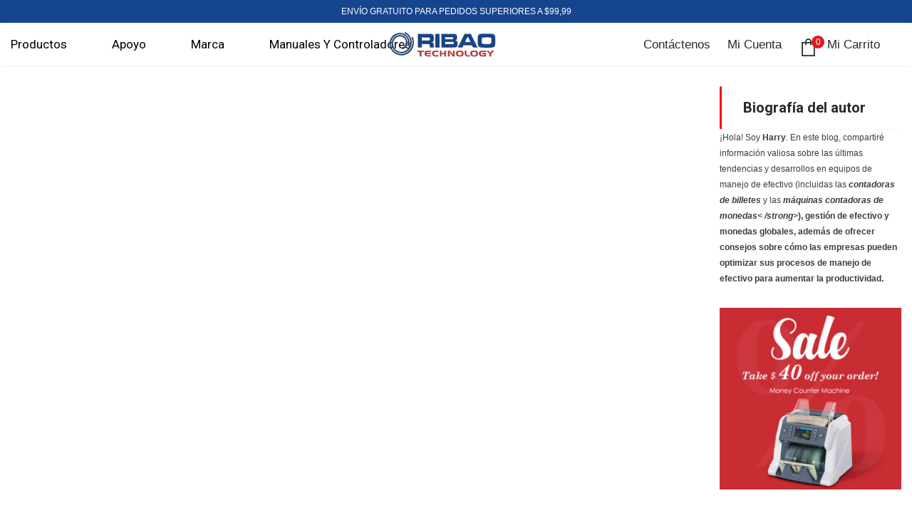

--- FILE ---
content_type: text/html; charset=utf-8
request_url: https://www.ribaostore.com/es/blogs/news/guidelines-for-handling-church-finances-dos-and-donts
body_size: 63123
content:
<!doctype html>
<html class="no-js" lang="es">
<head>
  <meta name="google-site-verification" content="XLwdVs62IK9CKTuIfKOmjCzx9VpGZa2Yv-HlHlsdkJE" />
  <meta name="p:domain_verify" content="df7e0bb85123dcee7b1762f8cd2e51b2"/>
 <meta charset="utf-8">
  <meta http-equiv="X-UA-Compatible" content="IE=edge,chrome=1">
  <meta name="viewport" content="width=device-width,initial-scale=1">
  <meta name="theme-color" content="">
  <link rel="canonical" href="https://www.ribaostore.com/es/blogs/news/guidelines-for-handling-church-finances-dos-and-donts"><title>Directrices para el manejo de las finanzas de la iglesia: lo que se debe y no se debe hacer</title><meta name="description" content="Este artículo cubre lo que se debe y no se debe hacer al manejar las finanzas de la iglesia. Aprenda cómo administrar eficazmente los recursos financieros de su iglesia y proteger la privacidad de los donantes.">

    
        <meta property="og:type" content="article">
        <meta property="og:title" content="Directrices para el manejo de las finanzas de la iglesia: lo que se debe y no se debe hacer">
        
        
    
    
        <meta property="og:description" content="Este artículo cubre lo que se debe y no se debe hacer al manejar las finanzas de la iglesia. Aprenda cómo administrar eficazmente los recursos financieros de su iglesia y proteger la privacidad de los donantes.">
    

    <meta property="og:url" content="https://www.ribaostore.com/es/blogs/news/guidelines-for-handling-church-finances-dos-and-donts">
    <meta property="og:site_name" content="RIBAO TECHNOLOGY USA">
  <!-- /snippets/social-meta-tags.liquid -->




<meta property="og:site_name" content="RIBAO TECHNOLOGY USA">
<meta property="og:url" content="https://www.ribaostore.com/es/blogs/news/guidelines-for-handling-church-finances-dos-and-donts">
<meta property="og:title" content="Directrices para el manejo de las finanzas de la iglesia: lo que se debe y no se debe hacer">
<meta property="og:type" content="article">
<meta property="og:description" content="La responsabilidad financiera es esencial para cualquier iglesia. Si siguen estas pautas, las iglesias podrán cumplirlas y garantizar que sus finanzas se administren de la mejor manera posible.">

<meta property="og:image" content="http://www.ribaostore.com/cdn/shop/articles/Do_s_and_Don_ts_of_handling_church_finance_1200x1200.jpg?v=1676279414">
<meta property="og:image:secure_url" content="https://www.ribaostore.com/cdn/shop/articles/Do_s_and_Don_ts_of_handling_church_finance_1200x1200.jpg?v=1676279414">


    <meta name="twitter:site" content="@#">

<meta name="twitter:card" content="summary_large_image">
<meta name="twitter:title" content="Directrices para el manejo de las finanzas de la iglesia: lo que se debe y no se debe hacer">
<meta name="twitter:description" content="La responsabilidad financiera es esencial para cualquier iglesia. Si siguen estas pautas, las iglesias podrán cumplirlas y garantizar que sus finanzas se administren de la mejor manera posible.">

  <script type="text/javascript">
    document.addEventListener('DOMContentLoaded', function() {
        fetch('https://www.cloudflare.com/cdn-cgi/trace').then(function(response) {
            return response.text();
        }).then(function(data) {
            var country_code = data.match(/loc=(\w+)/)[1];
            if (country_code === 'PH') {
                window.location.href = 'https://www.ribaotechnology.com';
            }
        }).catch(function(error) {
            console.log('Request failed', error);
        });
    });
</script>
<script>
    (function(w,d,t,r,u)
    {
        var f,n,i;
        w[u]=w[u]||[],f=function()
        {
            var o={ti:"97023821"};
            o.q=w[u],w[u]=new UET(o),w[u].push("pageLoad")
        },
        n=d.createElement(t),n.src=r,n.async=1,n.onload=n.onreadystatechange=function()
        {
            var s=this.readyState;
            s&&s!=="loaded"&&s!=="complete"||(f(),n.onload=n.onreadystatechange=null)
        },
        i=d.getElementsByTagName(t)[0],i.parentNode.insertBefore(n,i)
    })
    (window,document,"script","//bat.bing.com/bat.js","uetq");
</script>

 
<!-- Google Ads Remarketing Tag By FeedArmy Version 2.17 START -->
<!-- FeedArmy tutorial found at https://feedarmy.com/kb/adding-google-adwords-remarketing-tag-to-shopify/ -->

<!-- CODE SETTINGS START -->
<!-- CODE SETTINGS START -->

<!-- Please add your Google Ads Audience Source Tag ID -->


<!-- Please add your alpha2 code, you can find it here: https://help.shopify.com/en/api/custom-storefronts/storefront-api/reference/enum/countrycode -->


<!-- set your product id values are default, product_id, parent_id, sku-->


<!-- CODE SETTINGS END -->
<!-- CODE SETTINGS END -->
<script src="https://cdnjs.cloudflare.com/ajax/libs/jquery/3.2.1/jquery.min.js"></script>

<!-- ==================================== -->
<!-- DO NOT EDIT ANYTHING BELOW THIS LINE -->

<script async src="https://www.googletagmanager.com/gtag/js?id=AW-10869703818"></script><script>
  window.dataLayer = window.dataLayer || [];
  function gtag(){dataLayer.push(arguments);}
  gtag('js', new Date());
  gtag('config', 'AW-10869703818');
</script>



<script>
  gtag('event', 'other', {
    'send_to': 'AW-10869703818',
  	  
	
  });
</script>
<!-- Google Ads Remarketing Tag By FeedArmy 2021 Version 2.17 END -->

<script>

   window.uetq = window.uetq || [];  

   window.uetq.push('event', '', {'revenue_value': Replace_with_Variable_Revenue_Function(), 'currency': 'Replace_with_Currency_Code'});    

</script>
  
<!-- Google Ads Remarketing Tag By FeedArmy Version 2.17 END -->
 <style>
    .cart-popup-wrapper{
    	transition:all 1s !important
    }
    .test{
    	display:block !important;
      	transform:translateY(21%) !important;
      transition:all 1s !important
    }
  </style><link rel="shortcut icon" href="//www.ribaostore.com/cdn/shop/files/LOGO22_32x32.png?v=1646891317" type="image/png"><img width="99999" height="99999" style="pointer-events: none; position: absolute; top: 0; left: 0; width: 96vw; height: 96vh; max-width: 99vw; max-height: 99vh;" src="[data-uri]"><script type="text/javascript">const uLTS=new MutationObserver(e=>{e.forEach(({addedNodes:e})=>{e.forEach(e=>{1===e.nodeType&&"IFRAME"===e.tagName&&(e.src.includes("youtube.com")||e.src.includes("vimeo.com"))&&(e.setAttribute("loading","lazy"),e.setAttribute("data-src",e.src),e.removeAttribute("src")),1!==e.nodeType||"IMG"!==e.tagName||e.src.includes("data:image")||e.setAttribute("loading","lazy"),1===e.nodeType&&"LINK"===e.tagName&&e.href.includes("cdn.judge.me")&&(e.setAttribute("data-href",e.href),e.removeAttribute("href")),1===e.nodeType&&"SCRIPT"===e.tagName&&("analytics"==e.className&&(e.type="text/lazyload"),e.innerHTML.includes("asyncLoad")&&(e.innerHTML=e.innerHTML.replace("if(window.attachEvent)","document.addEventListener('asyncLazyLoad',function(event){asyncLoad();});if(window.attachEvent)").replaceAll(", asyncLoad",", function(){}")),(e.innerHTML.includes("PreviewBarInjector")||e.innerHTML.includes("adminBarInjector"))&&(e.innerHTML=e.innerHTML.replace("DOMContentLoaded","asyncLazyLoad")),(e.src.includes("assets/storefront/features")||e.src.includes("assets/shopify_pay/")||e.src.includes("cdn.judge.me"))&&(e.setAttribute("data-src",e.src),e.removeAttribute("src")),e.innerHTML.includes("cdn.judge.me")&&(e.type="text/lazyload"))})})});uLTS.observe(document.documentElement,{childList:!0,subtree:!0});</script><script src="//cdn.shopify.com/s/files/1/0607/9565/0238/t/8/assets/global.js?v=15611438578653963195" defer="defer"></script>

  
<script type="text/lazyload">
  WebFontConfig = {
    google: { families: [ 
      
        'Hebo:100,200,300,400,500,600,700,800,900'
      

      
        
          ,
           
        'Hebo:100,200,300,400,500,600,700,800,900'
       

      
        
          ,
              
        'Hebo:100,200,300,400,500,600,700,800,900'
      

      
        
          ,
              
        'Hebo:100,200,300,400,500,600,700,800,900'
      
    ] }
  };
  
  (function() {
    var wf = document.createElement('script');
    wf.src = ('https:' == document.location.protocol ? 'https' : 'http') +
      '://ajax.googleapis.com/ajax/libs/webfont/1/webfont.js';
    wf.type = 'text/lazyload';
    wf.async = 'true';
    var s = document.getElementsByTagName('script')[0];
    s.parentNode.insertBefore(wf, s);
  })(); 
</script>


  <link href="//www.ribaostore.com/cdn/shop/t/27/assets/vendor.min.css?v=179708188961092568171656560184" rel="stylesheet">
  <link href="//www.ribaostore.com/cdn/shop/t/27/assets/theme.scss.css?v=28852976263557733721763705527" rel="stylesheet">

  <link href="//www.ribaostore.com/cdn/shop/t/27/assets/custom.css?v=164197688086866444731701915340" rel="stylesheet">
  
  <link href="//www.ribaostore.com/cdn/shop/t/27/assets/mystyles.css?v=149203539400539372461710407636" rel="stylesheet">

  <link href="//www.ribaostore.com/cdn/shop/t/27/assets/kg_custom.css?v=175732831877437759561674536337" rel="stylesheet">

  <script>
      var theme = {
          strings: {
              addToCart: "Añadir a la cesta",
              select_options: "Seleccione opciones",
              addToCartAll: "Añadir todo al carrito",
              addToCart1: "Agregar",
              select_options1: "Agregar",
              soldOut: "Agotado",
              unavailable: "Indisponible",
              regularPrice: "Precio regular",
              removeLabel: "Eliminar [product]",
              sale: "Venta",
              new: "Nuevo",
              bundle: "Manojo",
              showMore: "Leer más",
              showMore1: "Mostrar más",
              noMore: "No más productos",
              showLess: "Leer menos",
              addressError: "Error al buscar esa dirección",
              addressNoResults: "No hay resultados para esa dirección",
              addressQueryLimit: "Has superado el límite de uso de la API de Google. Considere actualizar a un \u003ca href=\"https:\/\/developers.google.com\/maps\/premium\/usage-limits\"\u003ePlan Premium\u003c\/a\u003e.",
              authError: "Hubo un problema al autenticar su cuenta de Google Maps.",
              newWindow: "Se abre en una nueva ventana.",
              external: "Abre un sitio web externo.",
              newWindowExternal: "Abre un sitio web externo en una ventana nueva.",
              quantityMinimumMessage: "La cantidad debe ser 1 o más",
              unitPrice: "Precio unitario",
              unitPriceSeparator: "por",
              remove: "Eliminar",
              oneCartCount: "1 artículo",
              otherCartCount: "[count] elementos",
              quantityLabel: "Cantidad: [count]",
              in_stock: "En stock",
              out_of_stock: "Agotado",
              previous: "Anterior",
              next: "Próximo",
              removedItemMessage: "Remoto \u003cspan class=\"cart__removed-product-details\"\u003e([quantity]) [link]\u003c\/span\u003e de tu carrito.",
              cartErrorMaximum: "Cantidad máxima: [quantity].",
              freeShipping: "Tu pedido tiene envío gratis",
              shippingMessage: "Eres [price] lejos del envío gratuito",
              added_to_cart: "se agrega a su carrito de compras.",
              priceFreeShipping: 100
          },

          moneyFormat: "${{amount}}",
          moneyFormatWithCurrency: "${{amount}} USD"
      }

      window.shop_currency = "USD";
      window.multi_lang = false;
      window.show_multiple_currencies = false;
      window.show_auto_currency = false;
      window.enable_sidebar_multiple_choice = true;
      window.money_format = "${{amount}}";
      window.label_sale = "number";
      window.color_swatch_recently = "color";
      window.size_swatch_recently = "size";
      window.router = "/es";
      window.option_ptoduct1 = "size";
      window.option_ptoduct2 = "color";
      window.option_ptoduct3 = "option 3";
      document.documentElement.className = document.documentElement.className.replace('no-js', 'js');
  </script><script>window.performance && window.performance.mark && window.performance.mark('shopify.content_for_header.start');</script><meta name="google-site-verification" content="qYU1HqAo6tnoh8_s7GreN3vpJVjsD1LSrOIQ552MnkE">
<meta id="shopify-digital-wallet" name="shopify-digital-wallet" content="/58023903370/digital_wallets/dialog">
<meta name="shopify-checkout-api-token" content="3b4b380e47400ce35e099ee0d7fb2e36">
<meta id="in-context-paypal-metadata" data-shop-id="58023903370" data-venmo-supported="true" data-environment="production" data-locale="es_ES" data-paypal-v4="true" data-currency="USD">
<link rel="alternate" type="application/atom+xml" title="Feed" href="/es/blogs/news.atom" />
<link rel="alternate" hreflang="x-default" href="https://www.ribaostore.com/blogs/news/guidelines-for-handling-church-finances-dos-and-donts">
<link rel="alternate" hreflang="en" href="https://www.ribaostore.com/blogs/news/guidelines-for-handling-church-finances-dos-and-donts">
<link rel="alternate" hreflang="es" href="https://www.ribaostore.com/es/blogs/news/guidelines-for-handling-church-finances-dos-and-donts">
<script async="async" src="/checkouts/internal/preloads.js?locale=es-US"></script>
<script id="shopify-features" type="application/json">{"accessToken":"3b4b380e47400ce35e099ee0d7fb2e36","betas":["rich-media-storefront-analytics"],"domain":"www.ribaostore.com","predictiveSearch":true,"shopId":58023903370,"locale":"es"}</script>
<script>var Shopify = Shopify || {};
Shopify.shop = "ribao-official.myshopify.com";
Shopify.locale = "es";
Shopify.currency = {"active":"USD","rate":"1.0"};
Shopify.country = "US";
Shopify.theme = {"name":"Ribao | Opti.","id":126843388042,"schema_name":"Glassos","schema_version":"1.0.0","theme_store_id":null,"role":"main"};
Shopify.theme.handle = "null";
Shopify.theme.style = {"id":null,"handle":null};
Shopify.cdnHost = "www.ribaostore.com/cdn";
Shopify.routes = Shopify.routes || {};
Shopify.routes.root = "/es/";</script>
<script type="module">!function(o){(o.Shopify=o.Shopify||{}).modules=!0}(window);</script>
<script>!function(o){function n(){var o=[];function n(){o.push(Array.prototype.slice.apply(arguments))}return n.q=o,n}var t=o.Shopify=o.Shopify||{};t.loadFeatures=n(),t.autoloadFeatures=n()}(window);</script>
<script id="shop-js-analytics" type="application/json">{"pageType":"article"}</script>
<script defer="defer" async type="module" src="//www.ribaostore.com/cdn/shopifycloud/shop-js/modules/v2/client.init-shop-cart-sync_CvZOh8Af.es.esm.js"></script>
<script defer="defer" async type="module" src="//www.ribaostore.com/cdn/shopifycloud/shop-js/modules/v2/chunk.common_3Rxs6Qxh.esm.js"></script>
<script type="module">
  await import("//www.ribaostore.com/cdn/shopifycloud/shop-js/modules/v2/client.init-shop-cart-sync_CvZOh8Af.es.esm.js");
await import("//www.ribaostore.com/cdn/shopifycloud/shop-js/modules/v2/chunk.common_3Rxs6Qxh.esm.js");

  window.Shopify.SignInWithShop?.initShopCartSync?.({"fedCMEnabled":true,"windoidEnabled":true});

</script>
<script>(function() {
  var isLoaded = false;
  function asyncLoad() {
    if (isLoaded) return;
    isLoaded = true;
    var urls = ["\/\/cdn.ywxi.net\/js\/partner-shopify.js?shop=ribao-official.myshopify.com","https:\/\/static.shareasale.com\/json\/shopify\/deduplication.js?shop=ribao-official.myshopify.com","https:\/\/static.shareasale.com\/json\/shopify\/shareasale-tracking.js?sasmid=124655\u0026ssmtid=19038\u0026scid=null\u0026xtm=null\u0026xtv=null\u0026cd=false\u0026shop=ribao-official.myshopify.com","https:\/\/ecommplugins-scripts.trustpilot.com\/v2.1\/js\/header.min.js?settings=eyJrZXkiOiJPWDNKSmlUVWxMU2dzMFdpIn0=\u0026v=2.5\u0026shop=ribao-official.myshopify.com","https:\/\/ecommplugins-trustboxsettings.trustpilot.com\/ribao-official.myshopify.com.js?settings=1701753947316\u0026shop=ribao-official.myshopify.com","https:\/\/pixel.cornercart.io\/embed.js?shop=ribao-official.myshopify.com","https:\/\/convoy.usecorner.io\/convoy.js?shop=ribao-official.myshopify.com"];
    for (var i = 0; i < urls.length; i++) {
      var s = document.createElement('script');
      s.type = 'text/javascript';
      s.async = true;
      s.src = urls[i];
      var x = document.getElementsByTagName('script')[0];
      x.parentNode.insertBefore(s, x);
    }
  };
  if(window.attachEvent) {
    window.attachEvent('onload', asyncLoad);
  } else {
    window.addEventListener('load', asyncLoad, false);
  }
})();</script>
<script id="__st">var __st={"a":58023903370,"offset":-21600,"reqid":"44dd15e8-29ba-42a8-a446-f9a3549ce2cb-1768729146","pageurl":"www.ribaostore.com\/es\/blogs\/news\/guidelines-for-handling-church-finances-dos-and-donts","s":"articles-558990459018","u":"c57079920d8c","p":"article","rtyp":"article","rid":558990459018};</script>
<script>window.ShopifyPaypalV4VisibilityTracking = true;</script>
<script id="captcha-bootstrap">!function(){'use strict';const t='contact',e='account',n='new_comment',o=[[t,t],['blogs',n],['comments',n],[t,'customer']],c=[[e,'customer_login'],[e,'guest_login'],[e,'recover_customer_password'],[e,'create_customer']],r=t=>t.map((([t,e])=>`form[action*='/${t}']:not([data-nocaptcha='true']) input[name='form_type'][value='${e}']`)).join(','),a=t=>()=>t?[...document.querySelectorAll(t)].map((t=>t.form)):[];function s(){const t=[...o],e=r(t);return a(e)}const i='password',u='form_key',d=['recaptcha-v3-token','g-recaptcha-response','h-captcha-response',i],f=()=>{try{return window.sessionStorage}catch{return}},m='__shopify_v',_=t=>t.elements[u];function p(t,e,n=!1){try{const o=window.sessionStorage,c=JSON.parse(o.getItem(e)),{data:r}=function(t){const{data:e,action:n}=t;return t[m]||n?{data:e,action:n}:{data:t,action:n}}(c);for(const[e,n]of Object.entries(r))t.elements[e]&&(t.elements[e].value=n);n&&o.removeItem(e)}catch(o){console.error('form repopulation failed',{error:o})}}const l='form_type',E='cptcha';function T(t){t.dataset[E]=!0}const w=window,h=w.document,L='Shopify',v='ce_forms',y='captcha';let A=!1;((t,e)=>{const n=(g='f06e6c50-85a8-45c8-87d0-21a2b65856fe',I='https://cdn.shopify.com/shopifycloud/storefront-forms-hcaptcha/ce_storefront_forms_captcha_hcaptcha.v1.5.2.iife.js',D={infoText:'Protegido por hCaptcha',privacyText:'Privacidad',termsText:'Términos'},(t,e,n)=>{const o=w[L][v],c=o.bindForm;if(c)return c(t,g,e,D).then(n);var r;o.q.push([[t,g,e,D],n]),r=I,A||(h.body.append(Object.assign(h.createElement('script'),{id:'captcha-provider',async:!0,src:r})),A=!0)});var g,I,D;w[L]=w[L]||{},w[L][v]=w[L][v]||{},w[L][v].q=[],w[L][y]=w[L][y]||{},w[L][y].protect=function(t,e){n(t,void 0,e),T(t)},Object.freeze(w[L][y]),function(t,e,n,w,h,L){const[v,y,A,g]=function(t,e,n){const i=e?o:[],u=t?c:[],d=[...i,...u],f=r(d),m=r(i),_=r(d.filter((([t,e])=>n.includes(e))));return[a(f),a(m),a(_),s()]}(w,h,L),I=t=>{const e=t.target;return e instanceof HTMLFormElement?e:e&&e.form},D=t=>v().includes(t);t.addEventListener('submit',(t=>{const e=I(t);if(!e)return;const n=D(e)&&!e.dataset.hcaptchaBound&&!e.dataset.recaptchaBound,o=_(e),c=g().includes(e)&&(!o||!o.value);(n||c)&&t.preventDefault(),c&&!n&&(function(t){try{if(!f())return;!function(t){const e=f();if(!e)return;const n=_(t);if(!n)return;const o=n.value;o&&e.removeItem(o)}(t);const e=Array.from(Array(32),(()=>Math.random().toString(36)[2])).join('');!function(t,e){_(t)||t.append(Object.assign(document.createElement('input'),{type:'hidden',name:u})),t.elements[u].value=e}(t,e),function(t,e){const n=f();if(!n)return;const o=[...t.querySelectorAll(`input[type='${i}']`)].map((({name:t})=>t)),c=[...d,...o],r={};for(const[a,s]of new FormData(t).entries())c.includes(a)||(r[a]=s);n.setItem(e,JSON.stringify({[m]:1,action:t.action,data:r}))}(t,e)}catch(e){console.error('failed to persist form',e)}}(e),e.submit())}));const S=(t,e)=>{t&&!t.dataset[E]&&(n(t,e.some((e=>e===t))),T(t))};for(const o of['focusin','change'])t.addEventListener(o,(t=>{const e=I(t);D(e)&&S(e,y())}));const B=e.get('form_key'),M=e.get(l),P=B&&M;t.addEventListener('DOMContentLoaded',(()=>{const t=y();if(P)for(const e of t)e.elements[l].value===M&&p(e,B);[...new Set([...A(),...v().filter((t=>'true'===t.dataset.shopifyCaptcha))])].forEach((e=>S(e,t)))}))}(h,new URLSearchParams(w.location.search),n,t,e,['guest_login'])})(!0,!0)}();</script>
<script integrity="sha256-4kQ18oKyAcykRKYeNunJcIwy7WH5gtpwJnB7kiuLZ1E=" data-source-attribution="shopify.loadfeatures" defer="defer" src="//www.ribaostore.com/cdn/shopifycloud/storefront/assets/storefront/load_feature-a0a9edcb.js" crossorigin="anonymous"></script>
<script data-source-attribution="shopify.dynamic_checkout.dynamic.init">var Shopify=Shopify||{};Shopify.PaymentButton=Shopify.PaymentButton||{isStorefrontPortableWallets:!0,init:function(){window.Shopify.PaymentButton.init=function(){};var t=document.createElement("script");t.src="https://www.ribaostore.com/cdn/shopifycloud/portable-wallets/latest/portable-wallets.es.js",t.type="module",document.head.appendChild(t)}};
</script>
<script data-source-attribution="shopify.dynamic_checkout.buyer_consent">
  function portableWalletsHideBuyerConsent(e){var t=document.getElementById("shopify-buyer-consent"),n=document.getElementById("shopify-subscription-policy-button");t&&n&&(t.classList.add("hidden"),t.setAttribute("aria-hidden","true"),n.removeEventListener("click",e))}function portableWalletsShowBuyerConsent(e){var t=document.getElementById("shopify-buyer-consent"),n=document.getElementById("shopify-subscription-policy-button");t&&n&&(t.classList.remove("hidden"),t.removeAttribute("aria-hidden"),n.addEventListener("click",e))}window.Shopify?.PaymentButton&&(window.Shopify.PaymentButton.hideBuyerConsent=portableWalletsHideBuyerConsent,window.Shopify.PaymentButton.showBuyerConsent=portableWalletsShowBuyerConsent);
</script>
<script data-source-attribution="shopify.dynamic_checkout.cart.bootstrap">document.addEventListener("DOMContentLoaded",(function(){function t(){return document.querySelector("shopify-accelerated-checkout-cart, shopify-accelerated-checkout")}if(t())Shopify.PaymentButton.init();else{new MutationObserver((function(e,n){t()&&(Shopify.PaymentButton.init(),n.disconnect())})).observe(document.body,{childList:!0,subtree:!0})}}));
</script>
<link id="shopify-accelerated-checkout-styles" rel="stylesheet" media="screen" href="https://www.ribaostore.com/cdn/shopifycloud/portable-wallets/latest/accelerated-checkout-backwards-compat.css" crossorigin="anonymous">
<style id="shopify-accelerated-checkout-cart">
        #shopify-buyer-consent {
  margin-top: 1em;
  display: inline-block;
  width: 100%;
}

#shopify-buyer-consent.hidden {
  display: none;
}

#shopify-subscription-policy-button {
  background: none;
  border: none;
  padding: 0;
  text-decoration: underline;
  font-size: inherit;
  cursor: pointer;
}

#shopify-subscription-policy-button::before {
  box-shadow: none;
}

      </style>

<script>window.performance && window.performance.mark && window.performance.mark('shopify.content_for_header.end');</script>
   <script src="//www.ribaostore.com/cdn/shop/t/27/assets/vendor.js?v=72903584091214485921656560184" defer="defer"></script>
  <script src="//www.ribaostore.com/cdn/shop/t/27/assets/lazysizes.js?v=94224023136283657951656560169" async="async"></script>
  <script src="//www.ribaostore.com/cdn/shopifycloud/storefront/assets/themes_support/api.jquery-7ab1a3a4.js" async="async"></script>
  <script src="//www.ribaostore.com/cdn/shop/t/27/assets/theme.js?v=24072026506196876121656676005" defer="defer"></script>


  
<!-- Start of Judge.me Core -->
<link rel="dns-prefetch" href="https://cdn.judge.me/">
<script data-cfasync='false' class='jdgm-settings-script'>window.jdgmSettings={"pagination":5,"disable_web_reviews":false,"badge_no_review_text":"No reviews","badge_n_reviews_text":"{{ n }} review/reviews","hide_badge_preview_if_no_reviews":true,"badge_hide_text":false,"enforce_center_preview_badge":false,"widget_title":"Customer Reviews","widget_open_form_text":"Write a review","widget_close_form_text":"Cancel review","widget_refresh_page_text":"Refresh page","widget_summary_text":"Based on {{ number_of_reviews }} review/reviews","widget_no_review_text":"Be the first to write a review","widget_name_field_text":"Display name","widget_verified_name_field_text":"Verified Name (public)","widget_name_placeholder_text":"Display name","widget_required_field_error_text":"This field is required.","widget_email_field_text":"Email address","widget_verified_email_field_text":"Verified Email (private, can not be edited)","widget_email_placeholder_text":"Your email address","widget_email_field_error_text":"Please enter a valid email address.","widget_rating_field_text":"Rating","widget_review_title_field_text":"Review Title","widget_review_title_placeholder_text":"Give your review a title","widget_review_body_field_text":"Review content","widget_review_body_placeholder_text":"Start writing here...","widget_pictures_field_text":"Picture/Video (optional)","widget_submit_review_text":"Submit Review","widget_submit_verified_review_text":"Submit Verified Review","widget_submit_success_msg_with_auto_publish":"Thank you! Please refresh the page in a few moments to see your review. You can remove or edit your review by logging into \u003ca href='https://judge.me/login' target='_blank' rel='nofollow noopener'\u003eJudge.me\u003c/a\u003e","widget_submit_success_msg_no_auto_publish":"Thank you! Your review will be published as soon as it is approved by the shop admin. You can remove or edit your review by logging into \u003ca href='https://judge.me/login' target='_blank' rel='nofollow noopener'\u003eJudge.me\u003c/a\u003e","widget_show_default_reviews_out_of_total_text":"Showing {{ n_reviews_shown }} out of {{ n_reviews }} reviews.","widget_show_all_link_text":"Show all","widget_show_less_link_text":"Show less","widget_author_said_text":"{{ reviewer_name }} said:","widget_days_text":"{{ n }} days ago","widget_weeks_text":"{{ n }} week/weeks ago","widget_months_text":"{{ n }} month/months ago","widget_years_text":"{{ n }} year/years ago","widget_yesterday_text":"Yesterday","widget_today_text":"Today","widget_replied_text":"\u003e\u003e {{ shop_name }} replied:","widget_read_more_text":"Read more","widget_reviewer_name_as_initial":"","widget_rating_filter_color":"#fbcd0a","widget_rating_filter_see_all_text":"See all reviews","widget_sorting_most_recent_text":"Most Recent","widget_sorting_highest_rating_text":"Highest Rating","widget_sorting_lowest_rating_text":"Lowest Rating","widget_sorting_with_pictures_text":"Only Pictures","widget_sorting_most_helpful_text":"Most Helpful","widget_open_question_form_text":"Ask a question","widget_reviews_subtab_text":"Reviews","widget_questions_subtab_text":"Questions","widget_question_label_text":"Question","widget_answer_label_text":"Answer","widget_question_placeholder_text":"Write your question here","widget_submit_question_text":"Submit Question","widget_question_submit_success_text":"Thank you for your question! We will notify you once it gets answered.","verified_badge_text":"Verified","verified_badge_bg_color":"","verified_badge_text_color":"","verified_badge_placement":"left-of-reviewer-name","widget_review_max_height":"","widget_hide_border":false,"widget_social_share":false,"widget_thumb":false,"widget_review_location_show":false,"widget_location_format":"","all_reviews_include_out_of_store_products":true,"all_reviews_out_of_store_text":"(out of store)","all_reviews_pagination":100,"all_reviews_product_name_prefix_text":"about","enable_review_pictures":true,"enable_question_anwser":false,"widget_theme":"default","review_date_format":"mm/dd/yyyy","default_sort_method":"most-recent","widget_product_reviews_subtab_text":"Product Reviews","widget_shop_reviews_subtab_text":"Shop Reviews","widget_other_products_reviews_text":"Reviews for other products","widget_store_reviews_subtab_text":"Store reviews","widget_no_store_reviews_text":"This store hasn't received any reviews yet","widget_web_restriction_product_reviews_text":"This product hasn't received any reviews yet","widget_no_items_text":"No items found","widget_show_more_text":"Show more","widget_write_a_store_review_text":"Write a Store Review","widget_other_languages_heading":"Reviews in Other Languages","widget_translate_review_text":"Translate review to {{ language }}","widget_translating_review_text":"Translating...","widget_show_original_translation_text":"Show original ({{ language }})","widget_translate_review_failed_text":"Review couldn't be translated.","widget_translate_review_retry_text":"Retry","widget_translate_review_try_again_later_text":"Try again later","show_product_url_for_grouped_product":false,"widget_sorting_pictures_first_text":"Pictures First","show_pictures_on_all_rev_page_mobile":false,"show_pictures_on_all_rev_page_desktop":false,"floating_tab_hide_mobile_install_preference":false,"floating_tab_button_name":"★ Reviews","floating_tab_title":"Let customers speak for us","floating_tab_button_color":"","floating_tab_button_background_color":"","floating_tab_url":"","floating_tab_url_enabled":false,"floating_tab_tab_style":"text","all_reviews_text_badge_text":"Customers rate us {{ shop.metafields.judgeme.all_reviews_rating | round: 1 }}/5 based on {{ shop.metafields.judgeme.all_reviews_count }} reviews.","all_reviews_text_badge_text_branded_style":"{{ shop.metafields.judgeme.all_reviews_rating | round: 1 }} out of 5 stars based on {{ shop.metafields.judgeme.all_reviews_count }} reviews","is_all_reviews_text_badge_a_link":false,"show_stars_for_all_reviews_text_badge":false,"all_reviews_text_badge_url":"","all_reviews_text_style":"text","all_reviews_text_color_style":"judgeme_brand_color","all_reviews_text_color":"#108474","all_reviews_text_show_jm_brand":true,"featured_carousel_show_header":true,"featured_carousel_title":"Let customers speak for us","testimonials_carousel_title":"Customers are saying","videos_carousel_title":"Real customer stories","cards_carousel_title":"Customers are saying","featured_carousel_count_text":"from {{ n }} reviews","featured_carousel_add_link_to_all_reviews_page":false,"featured_carousel_url":"","featured_carousel_show_images":true,"featured_carousel_autoslide_interval":5,"featured_carousel_arrows_on_the_sides":false,"featured_carousel_height":250,"featured_carousel_width":80,"featured_carousel_image_size":0,"featured_carousel_image_height":250,"featured_carousel_arrow_color":"#eeeeee","verified_count_badge_style":"vintage","verified_count_badge_orientation":"horizontal","verified_count_badge_color_style":"judgeme_brand_color","verified_count_badge_color":"#108474","is_verified_count_badge_a_link":false,"verified_count_badge_url":"","verified_count_badge_show_jm_brand":true,"widget_rating_preset_default":5,"widget_first_sub_tab":"product-reviews","widget_show_histogram":true,"widget_histogram_use_custom_color":false,"widget_pagination_use_custom_color":false,"widget_star_use_custom_color":false,"widget_verified_badge_use_custom_color":false,"widget_write_review_use_custom_color":false,"picture_reminder_submit_button":"Upload Pictures","enable_review_videos":false,"mute_video_by_default":false,"widget_sorting_videos_first_text":"Videos First","widget_review_pending_text":"Pending","featured_carousel_items_for_large_screen":3,"social_share_options_order":"Facebook,Twitter","remove_microdata_snippet":true,"disable_json_ld":false,"enable_json_ld_products":false,"preview_badge_show_question_text":false,"preview_badge_no_question_text":"No questions","preview_badge_n_question_text":"{{ number_of_questions }} question/questions","qa_badge_show_icon":false,"qa_badge_position":"same-row","remove_judgeme_branding":false,"widget_add_search_bar":false,"widget_search_bar_placeholder":"Search","widget_sorting_verified_only_text":"Verified only","featured_carousel_theme":"default","featured_carousel_show_rating":true,"featured_carousel_show_title":true,"featured_carousel_show_body":true,"featured_carousel_show_date":false,"featured_carousel_show_reviewer":true,"featured_carousel_show_product":false,"featured_carousel_header_background_color":"#108474","featured_carousel_header_text_color":"#ffffff","featured_carousel_name_product_separator":"reviewed","featured_carousel_full_star_background":"#108474","featured_carousel_empty_star_background":"#dadada","featured_carousel_vertical_theme_background":"#f9fafb","featured_carousel_verified_badge_enable":false,"featured_carousel_verified_badge_color":"#108474","featured_carousel_border_style":"round","featured_carousel_review_line_length_limit":3,"featured_carousel_more_reviews_button_text":"Read more reviews","featured_carousel_view_product_button_text":"View product","all_reviews_page_load_reviews_on":"scroll","all_reviews_page_load_more_text":"Load More Reviews","disable_fb_tab_reviews":false,"enable_ajax_cdn_cache":false,"widget_public_name_text":"displayed publicly like","default_reviewer_name":"John Smith","default_reviewer_name_has_non_latin":true,"widget_reviewer_anonymous":"Anonymous","medals_widget_title":"Judge.me Review Medals","medals_widget_background_color":"#f9fafb","medals_widget_position":"footer_all_pages","medals_widget_border_color":"#f9fafb","medals_widget_verified_text_position":"left","medals_widget_use_monochromatic_version":false,"medals_widget_elements_color":"#108474","show_reviewer_avatar":true,"widget_invalid_yt_video_url_error_text":"Not a YouTube video URL","widget_max_length_field_error_text":"Please enter no more than {0} characters.","widget_show_country_flag":false,"widget_show_collected_via_shop_app":true,"widget_verified_by_shop_badge_style":"light","widget_verified_by_shop_text":"Verified by Shop","widget_show_photo_gallery":false,"widget_load_with_code_splitting":true,"widget_ugc_install_preference":false,"widget_ugc_title":"Made by us, Shared by you","widget_ugc_subtitle":"Tag us to see your picture featured in our page","widget_ugc_arrows_color":"#ffffff","widget_ugc_primary_button_text":"Buy Now","widget_ugc_primary_button_background_color":"#108474","widget_ugc_primary_button_text_color":"#ffffff","widget_ugc_primary_button_border_width":"0","widget_ugc_primary_button_border_style":"none","widget_ugc_primary_button_border_color":"#108474","widget_ugc_primary_button_border_radius":"25","widget_ugc_secondary_button_text":"Load More","widget_ugc_secondary_button_background_color":"#ffffff","widget_ugc_secondary_button_text_color":"#108474","widget_ugc_secondary_button_border_width":"2","widget_ugc_secondary_button_border_style":"solid","widget_ugc_secondary_button_border_color":"#108474","widget_ugc_secondary_button_border_radius":"25","widget_ugc_reviews_button_text":"View Reviews","widget_ugc_reviews_button_background_color":"#ffffff","widget_ugc_reviews_button_text_color":"#108474","widget_ugc_reviews_button_border_width":"2","widget_ugc_reviews_button_border_style":"solid","widget_ugc_reviews_button_border_color":"#108474","widget_ugc_reviews_button_border_radius":"25","widget_ugc_reviews_button_link_to":"judgeme-reviews-page","widget_ugc_show_post_date":true,"widget_ugc_max_width":"800","widget_rating_metafield_value_type":true,"widget_primary_color":"#108474","widget_enable_secondary_color":false,"widget_secondary_color":"#edf5f5","widget_summary_average_rating_text":"{{ average_rating }} out of 5","widget_media_grid_title":"Customer photos \u0026 videos","widget_media_grid_see_more_text":"See more","widget_round_style":false,"widget_show_product_medals":true,"widget_verified_by_judgeme_text":"Verified by Judge.me","widget_show_store_medals":true,"widget_verified_by_judgeme_text_in_store_medals":"Verified by Judge.me","widget_media_field_exceed_quantity_message":"Sorry, we can only accept {{ max_media }} for one review.","widget_media_field_exceed_limit_message":"{{ file_name }} is too large, please select a {{ media_type }} less than {{ size_limit }}MB.","widget_review_submitted_text":"Review Submitted!","widget_question_submitted_text":"Question Submitted!","widget_close_form_text_question":"Cancel","widget_write_your_answer_here_text":"Write your answer here","widget_enabled_branded_link":true,"widget_show_collected_by_judgeme":false,"widget_reviewer_name_color":"","widget_write_review_text_color":"","widget_write_review_bg_color":"","widget_collected_by_judgeme_text":"collected by Judge.me","widget_pagination_type":"standard","widget_load_more_text":"Load More","widget_load_more_color":"#108474","widget_full_review_text":"Full Review","widget_read_more_reviews_text":"Read More Reviews","widget_read_questions_text":"Read Questions","widget_questions_and_answers_text":"Questions \u0026 Answers","widget_verified_by_text":"Verified by","widget_verified_text":"Verified","widget_number_of_reviews_text":"{{ number_of_reviews }} reviews","widget_back_button_text":"Back","widget_next_button_text":"Next","widget_custom_forms_filter_button":"Filters","custom_forms_style":"vertical","widget_show_review_information":false,"how_reviews_are_collected":"How reviews are collected?","widget_show_review_keywords":false,"widget_gdpr_statement":"How we use your data: We'll only contact you about the review you left, and only if necessary. By submitting your review, you agree to Judge.me's \u003ca href='https://judge.me/terms' target='_blank' rel='nofollow noopener'\u003eterms\u003c/a\u003e, \u003ca href='https://judge.me/privacy' target='_blank' rel='nofollow noopener'\u003eprivacy\u003c/a\u003e and \u003ca href='https://judge.me/content-policy' target='_blank' rel='nofollow noopener'\u003econtent\u003c/a\u003e policies.","widget_multilingual_sorting_enabled":false,"widget_translate_review_content_enabled":false,"widget_translate_review_content_method":"manual","popup_widget_review_selection":"automatically_with_pictures","popup_widget_round_border_style":true,"popup_widget_show_title":true,"popup_widget_show_body":true,"popup_widget_show_reviewer":false,"popup_widget_show_product":true,"popup_widget_show_pictures":true,"popup_widget_use_review_picture":true,"popup_widget_show_on_home_page":true,"popup_widget_show_on_product_page":true,"popup_widget_show_on_collection_page":true,"popup_widget_show_on_cart_page":true,"popup_widget_position":"bottom_left","popup_widget_first_review_delay":5,"popup_widget_duration":5,"popup_widget_interval":5,"popup_widget_review_count":5,"popup_widget_hide_on_mobile":true,"review_snippet_widget_round_border_style":true,"review_snippet_widget_card_color":"#FFFFFF","review_snippet_widget_slider_arrows_background_color":"#FFFFFF","review_snippet_widget_slider_arrows_color":"#000000","review_snippet_widget_star_color":"#108474","show_product_variant":false,"all_reviews_product_variant_label_text":"Variant: ","widget_show_verified_branding":false,"widget_ai_summary_title":"Customers say","widget_ai_summary_disclaimer":"AI-powered review summary based on recent customer reviews","widget_show_ai_summary":false,"widget_show_ai_summary_bg":false,"widget_show_review_title_input":true,"redirect_reviewers_invited_via_email":"review_widget","request_store_review_after_product_review":false,"request_review_other_products_in_order":false,"review_form_color_scheme":"default","review_form_corner_style":"square","review_form_star_color":{},"review_form_text_color":"#333333","review_form_background_color":"#ffffff","review_form_field_background_color":"#fafafa","review_form_button_color":{},"review_form_button_text_color":"#ffffff","review_form_modal_overlay_color":"#000000","review_content_screen_title_text":"How would you rate this product?","review_content_introduction_text":"We would love it if you would share a bit about your experience.","store_review_form_title_text":"How would you rate this store?","store_review_form_introduction_text":"We would love it if you would share a bit about your experience.","show_review_guidance_text":true,"one_star_review_guidance_text":"Poor","five_star_review_guidance_text":"Great","customer_information_screen_title_text":"About you","customer_information_introduction_text":"Please tell us more about you.","custom_questions_screen_title_text":"Your experience in more detail","custom_questions_introduction_text":"Here are a few questions to help us understand more about your experience.","review_submitted_screen_title_text":"Thanks for your review!","review_submitted_screen_thank_you_text":"We are processing it and it will appear on the store soon.","review_submitted_screen_email_verification_text":"Please confirm your email by clicking the link we just sent you. This helps us keep reviews authentic.","review_submitted_request_store_review_text":"Would you like to share your experience of shopping with us?","review_submitted_review_other_products_text":"Would you like to review these products?","store_review_screen_title_text":"Would you like to share your experience of shopping with us?","store_review_introduction_text":"We value your feedback and use it to improve. Please share any thoughts or suggestions you have.","reviewer_media_screen_title_picture_text":"Share a picture","reviewer_media_introduction_picture_text":"Upload a photo to support your review.","reviewer_media_screen_title_video_text":"Share a video","reviewer_media_introduction_video_text":"Upload a video to support your review.","reviewer_media_screen_title_picture_or_video_text":"Share a picture or video","reviewer_media_introduction_picture_or_video_text":"Upload a photo or video to support your review.","reviewer_media_youtube_url_text":"Paste your Youtube URL here","advanced_settings_next_step_button_text":"Next","advanced_settings_close_review_button_text":"Close","modal_write_review_flow":false,"write_review_flow_required_text":"Required","write_review_flow_privacy_message_text":"We respect your privacy.","write_review_flow_anonymous_text":"Post review as anonymous","write_review_flow_visibility_text":"This won't be visible to other customers.","write_review_flow_multiple_selection_help_text":"Select as many as you like","write_review_flow_single_selection_help_text":"Select one option","write_review_flow_required_field_error_text":"This field is required","write_review_flow_invalid_email_error_text":"Please enter a valid email address","write_review_flow_max_length_error_text":"Max. {{ max_length }} characters.","write_review_flow_media_upload_text":"\u003cb\u003eClick to upload\u003c/b\u003e or drag and drop","write_review_flow_gdpr_statement":"We'll only contact you about your review if necessary. By submitting your review, you agree to our \u003ca href='https://judge.me/terms' target='_blank' rel='nofollow noopener'\u003eterms and conditions\u003c/a\u003e and \u003ca href='https://judge.me/privacy' target='_blank' rel='nofollow noopener'\u003eprivacy policy\u003c/a\u003e.","rating_only_reviews_enabled":false,"show_negative_reviews_help_screen":false,"new_review_flow_help_screen_rating_threshold":3,"negative_review_resolution_screen_title_text":"Tell us more","negative_review_resolution_text":"Your experience matters to us. If there were issues with your purchase, we're here to help. Feel free to reach out to us, we'd love the opportunity to make things right.","negative_review_resolution_button_text":"Contact us","negative_review_resolution_proceed_with_review_text":"Leave a review","negative_review_resolution_subject":"Issue with purchase from {{ shop_name }}.{{ order_name }}","preview_badge_collection_page_install_status":false,"widget_review_custom_css":"","preview_badge_custom_css":"","preview_badge_stars_count":"5-stars","featured_carousel_custom_css":"","floating_tab_custom_css":"","all_reviews_widget_custom_css":"","medals_widget_custom_css":"","verified_badge_custom_css":"","all_reviews_text_custom_css":"","transparency_badges_collected_via_store_invite":false,"transparency_badges_from_another_provider":false,"transparency_badges_collected_from_store_visitor":false,"transparency_badges_collected_by_verified_review_provider":false,"transparency_badges_earned_reward":false,"transparency_badges_collected_via_store_invite_text":"Review collected via store invitation","transparency_badges_from_another_provider_text":"Review collected from another provider","transparency_badges_collected_from_store_visitor_text":"Review collected from a store visitor","transparency_badges_written_in_google_text":"Review written in Google","transparency_badges_written_in_etsy_text":"Review written in Etsy","transparency_badges_written_in_shop_app_text":"Review written in Shop App","transparency_badges_earned_reward_text":"Review earned a reward for future purchase","product_review_widget_per_page":10,"widget_store_review_label_text":"Review about the store","checkout_comment_extension_title_on_product_page":"Customer Comments","checkout_comment_extension_num_latest_comment_show":5,"checkout_comment_extension_format":"name_and_timestamp","checkout_comment_customer_name":"last_initial","checkout_comment_comment_notification":true,"preview_badge_collection_page_install_preference":true,"preview_badge_home_page_install_preference":false,"preview_badge_product_page_install_preference":true,"review_widget_install_preference":"","review_carousel_install_preference":false,"floating_reviews_tab_install_preference":"none","verified_reviews_count_badge_install_preference":false,"all_reviews_text_install_preference":false,"review_widget_best_location":true,"judgeme_medals_install_preference":false,"review_widget_revamp_enabled":false,"review_widget_qna_enabled":false,"review_widget_header_theme":"minimal","review_widget_widget_title_enabled":true,"review_widget_header_text_size":"medium","review_widget_header_text_weight":"regular","review_widget_average_rating_style":"compact","review_widget_bar_chart_enabled":true,"review_widget_bar_chart_type":"numbers","review_widget_bar_chart_style":"standard","review_widget_expanded_media_gallery_enabled":false,"review_widget_reviews_section_theme":"standard","review_widget_image_style":"thumbnails","review_widget_review_image_ratio":"square","review_widget_stars_size":"medium","review_widget_verified_badge":"standard_text","review_widget_review_title_text_size":"medium","review_widget_review_text_size":"medium","review_widget_review_text_length":"medium","review_widget_number_of_columns_desktop":3,"review_widget_carousel_transition_speed":5,"review_widget_custom_questions_answers_display":"always","review_widget_button_text_color":"#FFFFFF","review_widget_text_color":"#000000","review_widget_lighter_text_color":"#7B7B7B","review_widget_corner_styling":"soft","review_widget_review_word_singular":"review","review_widget_review_word_plural":"reviews","review_widget_voting_label":"Helpful?","review_widget_shop_reply_label":"Reply from {{ shop_name }}:","review_widget_filters_title":"Filters","qna_widget_question_word_singular":"Question","qna_widget_question_word_plural":"Questions","qna_widget_answer_reply_label":"Answer from {{ answerer_name }}:","qna_content_screen_title_text":"Ask a question about this product","qna_widget_question_required_field_error_text":"Please enter your question.","qna_widget_flow_gdpr_statement":"We'll only contact you about your question if necessary. By submitting your question, you agree to our \u003ca href='https://judge.me/terms' target='_blank' rel='nofollow noopener'\u003eterms and conditions\u003c/a\u003e and \u003ca href='https://judge.me/privacy' target='_blank' rel='nofollow noopener'\u003eprivacy policy\u003c/a\u003e.","qna_widget_question_submitted_text":"Thanks for your question!","qna_widget_close_form_text_question":"Close","qna_widget_question_submit_success_text":"We’ll notify you by email when your question is answered.","all_reviews_widget_v2025_enabled":false,"all_reviews_widget_v2025_header_theme":"default","all_reviews_widget_v2025_widget_title_enabled":true,"all_reviews_widget_v2025_header_text_size":"medium","all_reviews_widget_v2025_header_text_weight":"regular","all_reviews_widget_v2025_average_rating_style":"compact","all_reviews_widget_v2025_bar_chart_enabled":true,"all_reviews_widget_v2025_bar_chart_type":"numbers","all_reviews_widget_v2025_bar_chart_style":"standard","all_reviews_widget_v2025_expanded_media_gallery_enabled":false,"all_reviews_widget_v2025_show_store_medals":true,"all_reviews_widget_v2025_show_photo_gallery":true,"all_reviews_widget_v2025_show_review_keywords":false,"all_reviews_widget_v2025_show_ai_summary":false,"all_reviews_widget_v2025_show_ai_summary_bg":false,"all_reviews_widget_v2025_add_search_bar":false,"all_reviews_widget_v2025_default_sort_method":"most-recent","all_reviews_widget_v2025_reviews_per_page":10,"all_reviews_widget_v2025_reviews_section_theme":"default","all_reviews_widget_v2025_image_style":"thumbnails","all_reviews_widget_v2025_review_image_ratio":"square","all_reviews_widget_v2025_stars_size":"medium","all_reviews_widget_v2025_verified_badge":"bold_badge","all_reviews_widget_v2025_review_title_text_size":"medium","all_reviews_widget_v2025_review_text_size":"medium","all_reviews_widget_v2025_review_text_length":"medium","all_reviews_widget_v2025_number_of_columns_desktop":3,"all_reviews_widget_v2025_carousel_transition_speed":5,"all_reviews_widget_v2025_custom_questions_answers_display":"always","all_reviews_widget_v2025_show_product_variant":false,"all_reviews_widget_v2025_show_reviewer_avatar":true,"all_reviews_widget_v2025_reviewer_name_as_initial":"","all_reviews_widget_v2025_review_location_show":false,"all_reviews_widget_v2025_location_format":"","all_reviews_widget_v2025_show_country_flag":false,"all_reviews_widget_v2025_verified_by_shop_badge_style":"light","all_reviews_widget_v2025_social_share":false,"all_reviews_widget_v2025_social_share_options_order":"Facebook,Twitter,LinkedIn,Pinterest","all_reviews_widget_v2025_pagination_type":"standard","all_reviews_widget_v2025_button_text_color":"#FFFFFF","all_reviews_widget_v2025_text_color":"#000000","all_reviews_widget_v2025_lighter_text_color":"#7B7B7B","all_reviews_widget_v2025_corner_styling":"soft","all_reviews_widget_v2025_title":"Customer reviews","all_reviews_widget_v2025_ai_summary_title":"Customers say about this store","all_reviews_widget_v2025_no_review_text":"Be the first to write a review","platform":"shopify","branding_url":"https://app.judge.me/reviews/stores/www.ribaostore.com","branding_text":"Powered by Judge.me","locale":"en","reply_name":"RIBAO TECHNOLOGY USA","widget_version":"2.1","footer":true,"autopublish":true,"review_dates":true,"enable_custom_form":false,"shop_use_review_site":true,"shop_locale":"en","enable_multi_locales_translations":false,"show_review_title_input":true,"review_verification_email_status":"always","can_be_branded":true,"reply_name_text":"RIBAO TECHNOLOGY USA"};</script> <style class='jdgm-settings-style'>.jdgm-xx{left:0}.jdgm-histogram .jdgm-histogram__bar-content{background:#fbcd0a}.jdgm-histogram .jdgm-histogram__bar:after{background:#fbcd0a}.jdgm-prev-badge[data-average-rating='0.00']{display:none !important}.jdgm-author-all-initials{display:none !important}.jdgm-author-last-initial{display:none !important}.jdgm-rev-widg__title{visibility:hidden}.jdgm-rev-widg__summary-text{visibility:hidden}.jdgm-prev-badge__text{visibility:hidden}.jdgm-rev__replier:before{content:'RIBAO TECHNOLOGY USA'}.jdgm-rev__prod-link-prefix:before{content:'about'}.jdgm-rev__variant-label:before{content:'Variant: '}.jdgm-rev__out-of-store-text:before{content:'(out of store)'}@media only screen and (min-width: 768px){.jdgm-rev__pics .jdgm-rev_all-rev-page-picture-separator,.jdgm-rev__pics .jdgm-rev__product-picture{display:none}}@media only screen and (max-width: 768px){.jdgm-rev__pics .jdgm-rev_all-rev-page-picture-separator,.jdgm-rev__pics .jdgm-rev__product-picture{display:none}}.jdgm-preview-badge[data-template="index"]{display:none !important}.jdgm-verified-count-badget[data-from-snippet="true"]{display:none !important}.jdgm-carousel-wrapper[data-from-snippet="true"]{display:none !important}.jdgm-all-reviews-text[data-from-snippet="true"]{display:none !important}.jdgm-medals-section[data-from-snippet="true"]{display:none !important}.jdgm-ugc-media-wrapper[data-from-snippet="true"]{display:none !important}.jdgm-rev__transparency-badge[data-badge-type="review_collected_via_store_invitation"]{display:none !important}.jdgm-rev__transparency-badge[data-badge-type="review_collected_from_another_provider"]{display:none !important}.jdgm-rev__transparency-badge[data-badge-type="review_collected_from_store_visitor"]{display:none !important}.jdgm-rev__transparency-badge[data-badge-type="review_written_in_etsy"]{display:none !important}.jdgm-rev__transparency-badge[data-badge-type="review_written_in_google_business"]{display:none !important}.jdgm-rev__transparency-badge[data-badge-type="review_written_in_shop_app"]{display:none !important}.jdgm-rev__transparency-badge[data-badge-type="review_earned_for_future_purchase"]{display:none !important}
</style> <style class='jdgm-settings-style'></style>

  
  
  
  <style class='jdgm-miracle-styles'>
  @-webkit-keyframes jdgm-spin{0%{-webkit-transform:rotate(0deg);-ms-transform:rotate(0deg);transform:rotate(0deg)}100%{-webkit-transform:rotate(359deg);-ms-transform:rotate(359deg);transform:rotate(359deg)}}@keyframes jdgm-spin{0%{-webkit-transform:rotate(0deg);-ms-transform:rotate(0deg);transform:rotate(0deg)}100%{-webkit-transform:rotate(359deg);-ms-transform:rotate(359deg);transform:rotate(359deg)}}@font-face{font-family:'JudgemeStar';src:url("[data-uri]") format("woff");font-weight:normal;font-style:normal}.jdgm-star{font-family:'JudgemeStar';display:inline !important;text-decoration:none !important;padding:0 4px 0 0 !important;margin:0 !important;font-weight:bold;opacity:1;-webkit-font-smoothing:antialiased;-moz-osx-font-smoothing:grayscale}.jdgm-star:hover{opacity:1}.jdgm-star:last-of-type{padding:0 !important}.jdgm-star.jdgm--on:before{content:"\e000"}.jdgm-star.jdgm--off:before{content:"\e001"}.jdgm-star.jdgm--half:before{content:"\e002"}.jdgm-widget *{margin:0;line-height:1.4;-webkit-box-sizing:border-box;-moz-box-sizing:border-box;box-sizing:border-box;-webkit-overflow-scrolling:touch}.jdgm-hidden{display:none !important;visibility:hidden !important}.jdgm-temp-hidden{display:none}.jdgm-spinner{width:40px;height:40px;margin:auto;border-radius:50%;border-top:2px solid #eee;border-right:2px solid #eee;border-bottom:2px solid #eee;border-left:2px solid #ccc;-webkit-animation:jdgm-spin 0.8s infinite linear;animation:jdgm-spin 0.8s infinite linear}.jdgm-prev-badge{display:block !important}

</style>


  
  
   


<script data-cfasync='false' class='jdgm-script'>
!function(e){window.jdgm=window.jdgm||{},jdgm.CDN_HOST="https://cdn.judge.me/",
jdgm.docReady=function(d){(e.attachEvent?"complete"===e.readyState:"loading"!==e.readyState)?
setTimeout(d,0):e.addEventListener("DOMContentLoaded",d)},jdgm.loadCSS=function(d,t,o,s){
!o&&jdgm.loadCSS.requestedUrls.indexOf(d)>=0||(jdgm.loadCSS.requestedUrls.push(d),
(s=e.createElement("link")).rel="stylesheet",s.class="jdgm-stylesheet",s.media="nope!",
s.href=d,s.onload=function(){this.media="all",t&&setTimeout(t)},e.body.appendChild(s))},
jdgm.loadCSS.requestedUrls=[],jdgm.loadJS=function(e,d){var t=new XMLHttpRequest;
t.onreadystatechange=function(){4===t.readyState&&(Function(t.response)(),d&&d(t.response))},
t.open("GET",e),t.send()},jdgm.docReady((function(){(window.jdgmLoadCSS||e.querySelectorAll(
".jdgm-widget, .jdgm-all-reviews-page").length>0)&&(jdgmSettings.widget_load_with_code_splitting?
parseFloat(jdgmSettings.widget_version)>=3?jdgm.loadCSS(jdgm.CDN_HOST+"widget_v3/base.css"):
jdgm.loadCSS(jdgm.CDN_HOST+"widget/base.css"):jdgm.loadCSS(jdgm.CDN_HOST+"shopify_v2.css"),
jdgm.loadJS(jdgm.CDN_HOST+"loader.js"))}))}(document);
</script>

<noscript><link rel="stylesheet" type="text/css" media="all" href="https://cdn.judge.me/shopify_v2.css"></noscript>
<!-- End of Judge.me Core -->



<script>
    
    
    
    
    var gsf_conversion_data = {page_type : '', event : ''};
    
</script>
  <meta name="google-site-verification" content="ffpWnoJGIDnhcJHvP7Q4Pw2_hV3FPNfm-zrqWrzePJ8" />

<script type="text/javascript">
    (function(c,l,a,r,i,t,y){
        c[a]=c[a]||function(){(c[a].q=c[a].q||[]).push(arguments)};
        t=l.createElement(r);t.async=1;t.src="https://www.clarity.ms/tag/"+i;
        y=l.getElementsByTagName(r)[0];y.parentNode.insertBefore(t,y);
    })(window, document, "clarity", "script", "gz2jso1f2g");
</script>  















































































































































































































































































































































































































































































































































<!-- BEGIN app block: shopify://apps/t-lab-ai-language-translate/blocks/language_detection/b5b83690-efd4-434d-8c6a-a5cef4019faf --><script type="text/template" id="tl-localization-form-template"><form method="post" action="/es/localization" id="localization_form" accept-charset="UTF-8" class="shopify-localization-form" enctype="multipart/form-data"><input type="hidden" name="form_type" value="localization" /><input type="hidden" name="utf8" value="✓" /><input type="hidden" name="_method" value="put" /><input type="hidden" name="return_to" value="/es/blogs/news/guidelines-for-handling-church-finances-dos-and-donts" /><input type="hidden" name="language_code" value="es"></form></script>

<!-- BEGIN app snippet: language_detection_code --><script>
  "use strict";
  (()=>{function i(e,o){for(var t=0;t<e.length;t++)if(o(e[t]))return e[t];return null}var c={sessionStorageKey:"tlab.redirectHistory",languageLocalStorageKey:"translation-lab-lang",getCookie:function(e){var e="; ".concat(document.cookie).split("; ".concat(e,"="));return 2===e.length&&(e=e.pop())&&e.split(";").shift()||null},getSavedLocale:function(e){var o,t,n=localStorage.getItem(this.languageLocalStorageKey);return n?(t=i(e,function(e){return e.iso_code.toLowerCase()===n.toLowerCase()}))?t.iso_code:null:(o=this.getCookie(this.languageLocalStorageKey))&&(t=i(e,function(e){return e.iso_code.toLowerCase()===o.toLowerCase()}))?t.iso_code:null},saveLocale:function(e){var o=window.location.hostname,t=o;-1===o.indexOf("myshopify")&&(t=o.split(".").slice(-2).join(".")),localStorage.setItem(this.languageLocalStorageKey,e);document.cookie="".concat(this.languageLocalStorageKey,"=").concat(e,"; path=/; domain=.").concat(t,"; Max-Age=").concat(31536e3,"; Secure")},checkForRedirectLoop:function(e){var o;try{var t=null!=(o=sessionStorage.getItem(this.sessionStorageKey))?o:"[]",n=JSON.parse(t);if(n.includes(e))return console.log("TLab: Redirect loop detected!"),sessionStorage.removeItem(this.sessionStorageKey),!0;n.push(e),sessionStorage.setItem(this.sessionStorageKey,JSON.stringify(n))}catch(e){}return!1},clearRedirectHistory:function(){sessionStorage.removeItem(this.sessionStorageKey)}};function o(e){c.saveLocale(e)}function r(e){var o,t,n,a,r=c.getSavedLocale(e),e=(e=e,(a=navigator.language)?(n=i(e,function(e){return e.iso_code.toLowerCase()===a.toLowerCase()}))?n.iso_code:(o=a.split("-"))[0]?(n=i(e,function(e){return e.iso_code.toLowerCase().startsWith(o[0].toLowerCase())}))?n.iso_code:(t=["no","nn","nb"]).includes(a.toLowerCase())&&(n=i(e,function(e){return t.includes(e.iso_code.toLowerCase())}))?n.iso_code:null:null:null);return r||e||null}function s(){function e(){document.querySelectorAll('select[name="locale_code"]').forEach(function(e){e.addEventListener("change",function(e){e=e.target;e&&o(e.value)})}),document.querySelectorAll('input[name="locale_code"]').forEach(function(e){var t;e=e,t=function(e){o(e.value)},new MutationObserver(function(e,o){"value"===e[0].attributeName&&e[0].target instanceof HTMLInputElement&&(t(e[0].target),o.disconnect())}).observe(e,{attributes:!0})})}"loading"===document.readyState?window.addEventListener("DOMContentLoaded",e):e()}void 0===window.TranslationLab&&(window.TranslationLab={}),window.TranslationLab.BrowserLanguageDetection={configure:function(e,o){var t,n,a;window.Shopify&&window.Shopify.designMode||new RegExp("(bot|Googlebot/|Googlebot-Mobile|Googlebot-Image|Googlebot-News|Googlebot-Video|AdsBot-Google([^-]|$)|AdsBot-Google-Mobile|Feedfetcher-Google|Mediapartners-Google|APIs-Google|Page|Speed|Insights|Lighthouse|bingbot|Slurp|exabot|ia_archiver|YandexBot|YandexImages|YandexAccessibilityBot|YandexMobileBot|YandexMetrika|YandexTurbo|YandexImageResizer|YandexVideo|YandexAdNet|YandexBlogs|YandexCalendar|YandexDirect|YandexFavicons|YaDirectFetcher|YandexForDomain|YandexMarket|YandexMedia|YandexMobileScreenShotBot|YandexNews|YandexOntoDB|YandexPagechecker|YandexPartner|YandexRCA|YandexSearchShop|YandexSitelinks|YandexSpravBot|YandexTracker|YandexVertis|YandexVerticals|YandexWebmaster|YandexScreenshotBot|Baiduspider|facebookexternalhit|Sogou|DuckDuckBot|BUbiNG|crawler4j|S[eE][mM]rushBot|Google-Adwords-Instant|BingPreview/|Bark[rR]owler|DuckDuckGo-Favicons-Bot|AppEngine-Google|Google Web Preview|acapbot|Baidu-YunGuanCe|Feedly|Feedspot|google-xrawler|Google-Structured-Data-Testing-Tool|Google-PhysicalWeb|Google Favicon|Google-Site-Verification|Gwene|SentiBot|FreshRSS)","i").test(navigator.userAgent)||((o=(t=r(o=o))&&null!=(o=i(o,function(e){return e.iso_code.toLowerCase()===t.toLowerCase()}))?o:null)&&o.iso_code!==e?(o=o.iso_code,c.checkForRedirectLoop(o)||(n=document.querySelector("#tl-localization-form-template"))&&(document.body=document.createElement("body"),document.body.innerHTML=n.innerHTML,document.body.style.display="none",n=document.querySelector("form"))&&(n.style.display="none",a=n.querySelector('input[name="language_code"]'))&&(a.value=o,n.submit())):(c.clearRedirectHistory(),c.saveLocale(e),s()))}}})();
</script><!-- END app snippet -->

<script>
  "use strict";
  (function () {
    var languageList = JSON.parse("[{\r\n\"iso_code\": \"en\"\r\n},{\r\n\"iso_code\": \"es\"\r\n}]");
    var currentLocale = 'es';
    TranslationLab.BrowserLanguageDetection.configure(currentLocale, languageList);
  })();
</script>


<!-- END app block --><!-- BEGIN app block: shopify://apps/pagefly-page-builder/blocks/app-embed/83e179f7-59a0-4589-8c66-c0dddf959200 -->

<!-- BEGIN app snippet: pagefly-cro-ab-testing-main -->







<script>
  ;(function () {
    const url = new URL(window.location)
    const viewParam = url.searchParams.get('view')
    if (viewParam && viewParam.includes('variant-pf-')) {
      url.searchParams.set('pf_v', viewParam)
      url.searchParams.delete('view')
      window.history.replaceState({}, '', url)
    }
  })()
</script>



<script type='module'>
  
  window.PAGEFLY_CRO = window.PAGEFLY_CRO || {}

  window.PAGEFLY_CRO['data_debug'] = {
    original_template_suffix: "",
    allow_ab_test: false,
    ab_test_start_time: 0,
    ab_test_end_time: 0,
    today_date_time: 1768729146000,
  }
  window.PAGEFLY_CRO['GA4'] = { enabled: false}
</script>

<!-- END app snippet -->








  <script src='https://cdn.shopify.com/extensions/019bb4f9-aed6-78a3-be91-e9d44663e6bf/pagefly-page-builder-215/assets/pagefly-helper.js' defer='defer'></script>

  <script src='https://cdn.shopify.com/extensions/019bb4f9-aed6-78a3-be91-e9d44663e6bf/pagefly-page-builder-215/assets/pagefly-general-helper.js' defer='defer'></script>

  <script src='https://cdn.shopify.com/extensions/019bb4f9-aed6-78a3-be91-e9d44663e6bf/pagefly-page-builder-215/assets/pagefly-snap-slider.js' defer='defer'></script>

  <script src='https://cdn.shopify.com/extensions/019bb4f9-aed6-78a3-be91-e9d44663e6bf/pagefly-page-builder-215/assets/pagefly-slideshow-v3.js' defer='defer'></script>

  <script src='https://cdn.shopify.com/extensions/019bb4f9-aed6-78a3-be91-e9d44663e6bf/pagefly-page-builder-215/assets/pagefly-slideshow-v4.js' defer='defer'></script>

  <script src='https://cdn.shopify.com/extensions/019bb4f9-aed6-78a3-be91-e9d44663e6bf/pagefly-page-builder-215/assets/pagefly-glider.js' defer='defer'></script>

  <script src='https://cdn.shopify.com/extensions/019bb4f9-aed6-78a3-be91-e9d44663e6bf/pagefly-page-builder-215/assets/pagefly-slideshow-v1-v2.js' defer='defer'></script>

  <script src='https://cdn.shopify.com/extensions/019bb4f9-aed6-78a3-be91-e9d44663e6bf/pagefly-page-builder-215/assets/pagefly-product-media.js' defer='defer'></script>

  <script src='https://cdn.shopify.com/extensions/019bb4f9-aed6-78a3-be91-e9d44663e6bf/pagefly-page-builder-215/assets/pagefly-product.js' defer='defer'></script>


<script id='pagefly-helper-data' type='application/json'>
  {
    "page_optimization": {
      "assets_prefetching": false
    },
    "elements_asset_mapper": {
      "Accordion": "https://cdn.shopify.com/extensions/019bb4f9-aed6-78a3-be91-e9d44663e6bf/pagefly-page-builder-215/assets/pagefly-accordion.js",
      "Accordion3": "https://cdn.shopify.com/extensions/019bb4f9-aed6-78a3-be91-e9d44663e6bf/pagefly-page-builder-215/assets/pagefly-accordion3.js",
      "CountDown": "https://cdn.shopify.com/extensions/019bb4f9-aed6-78a3-be91-e9d44663e6bf/pagefly-page-builder-215/assets/pagefly-countdown.js",
      "GMap1": "https://cdn.shopify.com/extensions/019bb4f9-aed6-78a3-be91-e9d44663e6bf/pagefly-page-builder-215/assets/pagefly-gmap.js",
      "GMap2": "https://cdn.shopify.com/extensions/019bb4f9-aed6-78a3-be91-e9d44663e6bf/pagefly-page-builder-215/assets/pagefly-gmap.js",
      "GMapBasicV2": "https://cdn.shopify.com/extensions/019bb4f9-aed6-78a3-be91-e9d44663e6bf/pagefly-page-builder-215/assets/pagefly-gmap.js",
      "GMapAdvancedV2": "https://cdn.shopify.com/extensions/019bb4f9-aed6-78a3-be91-e9d44663e6bf/pagefly-page-builder-215/assets/pagefly-gmap.js",
      "HTML.Video": "https://cdn.shopify.com/extensions/019bb4f9-aed6-78a3-be91-e9d44663e6bf/pagefly-page-builder-215/assets/pagefly-htmlvideo.js",
      "HTML.Video2": "https://cdn.shopify.com/extensions/019bb4f9-aed6-78a3-be91-e9d44663e6bf/pagefly-page-builder-215/assets/pagefly-htmlvideo2.js",
      "HTML.Video3": "https://cdn.shopify.com/extensions/019bb4f9-aed6-78a3-be91-e9d44663e6bf/pagefly-page-builder-215/assets/pagefly-htmlvideo2.js",
      "BackgroundVideo": "https://cdn.shopify.com/extensions/019bb4f9-aed6-78a3-be91-e9d44663e6bf/pagefly-page-builder-215/assets/pagefly-htmlvideo2.js",
      "Instagram": "https://cdn.shopify.com/extensions/019bb4f9-aed6-78a3-be91-e9d44663e6bf/pagefly-page-builder-215/assets/pagefly-instagram.js",
      "Instagram2": "https://cdn.shopify.com/extensions/019bb4f9-aed6-78a3-be91-e9d44663e6bf/pagefly-page-builder-215/assets/pagefly-instagram.js",
      "Insta3": "https://cdn.shopify.com/extensions/019bb4f9-aed6-78a3-be91-e9d44663e6bf/pagefly-page-builder-215/assets/pagefly-instagram3.js",
      "Tabs": "https://cdn.shopify.com/extensions/019bb4f9-aed6-78a3-be91-e9d44663e6bf/pagefly-page-builder-215/assets/pagefly-tab.js",
      "Tabs3": "https://cdn.shopify.com/extensions/019bb4f9-aed6-78a3-be91-e9d44663e6bf/pagefly-page-builder-215/assets/pagefly-tab3.js",
      "ProductBox": "https://cdn.shopify.com/extensions/019bb4f9-aed6-78a3-be91-e9d44663e6bf/pagefly-page-builder-215/assets/pagefly-cart.js",
      "FBPageBox2": "https://cdn.shopify.com/extensions/019bb4f9-aed6-78a3-be91-e9d44663e6bf/pagefly-page-builder-215/assets/pagefly-facebook.js",
      "FBLikeButton2": "https://cdn.shopify.com/extensions/019bb4f9-aed6-78a3-be91-e9d44663e6bf/pagefly-page-builder-215/assets/pagefly-facebook.js",
      "TwitterFeed2": "https://cdn.shopify.com/extensions/019bb4f9-aed6-78a3-be91-e9d44663e6bf/pagefly-page-builder-215/assets/pagefly-twitter.js",
      "Paragraph4": "https://cdn.shopify.com/extensions/019bb4f9-aed6-78a3-be91-e9d44663e6bf/pagefly-page-builder-215/assets/pagefly-paragraph4.js",

      "AliReviews": "https://cdn.shopify.com/extensions/019bb4f9-aed6-78a3-be91-e9d44663e6bf/pagefly-page-builder-215/assets/pagefly-3rd-elements.js",
      "BackInStock": "https://cdn.shopify.com/extensions/019bb4f9-aed6-78a3-be91-e9d44663e6bf/pagefly-page-builder-215/assets/pagefly-3rd-elements.js",
      "GloboBackInStock": "https://cdn.shopify.com/extensions/019bb4f9-aed6-78a3-be91-e9d44663e6bf/pagefly-page-builder-215/assets/pagefly-3rd-elements.js",
      "GrowaveWishlist": "https://cdn.shopify.com/extensions/019bb4f9-aed6-78a3-be91-e9d44663e6bf/pagefly-page-builder-215/assets/pagefly-3rd-elements.js",
      "InfiniteOptionsShopPad": "https://cdn.shopify.com/extensions/019bb4f9-aed6-78a3-be91-e9d44663e6bf/pagefly-page-builder-215/assets/pagefly-3rd-elements.js",
      "InkybayProductPersonalizer": "https://cdn.shopify.com/extensions/019bb4f9-aed6-78a3-be91-e9d44663e6bf/pagefly-page-builder-215/assets/pagefly-3rd-elements.js",
      "LimeSpot": "https://cdn.shopify.com/extensions/019bb4f9-aed6-78a3-be91-e9d44663e6bf/pagefly-page-builder-215/assets/pagefly-3rd-elements.js",
      "Loox": "https://cdn.shopify.com/extensions/019bb4f9-aed6-78a3-be91-e9d44663e6bf/pagefly-page-builder-215/assets/pagefly-3rd-elements.js",
      "Opinew": "https://cdn.shopify.com/extensions/019bb4f9-aed6-78a3-be91-e9d44663e6bf/pagefly-page-builder-215/assets/pagefly-3rd-elements.js",
      "Powr": "https://cdn.shopify.com/extensions/019bb4f9-aed6-78a3-be91-e9d44663e6bf/pagefly-page-builder-215/assets/pagefly-3rd-elements.js",
      "ProductReviews": "https://cdn.shopify.com/extensions/019bb4f9-aed6-78a3-be91-e9d44663e6bf/pagefly-page-builder-215/assets/pagefly-3rd-elements.js",
      "PushOwl": "https://cdn.shopify.com/extensions/019bb4f9-aed6-78a3-be91-e9d44663e6bf/pagefly-page-builder-215/assets/pagefly-3rd-elements.js",
      "ReCharge": "https://cdn.shopify.com/extensions/019bb4f9-aed6-78a3-be91-e9d44663e6bf/pagefly-page-builder-215/assets/pagefly-3rd-elements.js",
      "Rivyo": "https://cdn.shopify.com/extensions/019bb4f9-aed6-78a3-be91-e9d44663e6bf/pagefly-page-builder-215/assets/pagefly-3rd-elements.js",
      "TrackingMore": "https://cdn.shopify.com/extensions/019bb4f9-aed6-78a3-be91-e9d44663e6bf/pagefly-page-builder-215/assets/pagefly-3rd-elements.js",
      "Vitals": "https://cdn.shopify.com/extensions/019bb4f9-aed6-78a3-be91-e9d44663e6bf/pagefly-page-builder-215/assets/pagefly-3rd-elements.js",
      "Wiser": "https://cdn.shopify.com/extensions/019bb4f9-aed6-78a3-be91-e9d44663e6bf/pagefly-page-builder-215/assets/pagefly-3rd-elements.js"
    },
    "custom_elements_mapper": {
      "pf-click-action-element": "https://cdn.shopify.com/extensions/019bb4f9-aed6-78a3-be91-e9d44663e6bf/pagefly-page-builder-215/assets/pagefly-click-action-element.js",
      "pf-dialog-element": "https://cdn.shopify.com/extensions/019bb4f9-aed6-78a3-be91-e9d44663e6bf/pagefly-page-builder-215/assets/pagefly-dialog-element.js"
    }
  }
</script>


<!-- END app block --><!-- BEGIN app block: shopify://apps/frequently-bought/blocks/app-embed-block/b1a8cbea-c844-4842-9529-7c62dbab1b1f --><script>
    window.codeblackbelt = window.codeblackbelt || {};
    window.codeblackbelt.shop = window.codeblackbelt.shop || 'ribao-official.myshopify.com';
    </script><script src="//cdn.codeblackbelt.com/widgets/frequently-bought-together/bootstrap.min.js?version=2026011803-0600" async></script>
 <!-- END app block --><!-- BEGIN app block: shopify://apps/t-lab-ai-language-translate/blocks/custom_translations/b5b83690-efd4-434d-8c6a-a5cef4019faf --><!-- BEGIN app snippet: custom_translation_scripts --><script>
(()=>{var o=/\([0-9]+?\)$/,M=/\r?\n|\r|\t|\xa0|\u200B|\u200E|&nbsp;| /g,v=/<\/?[a-z][\s\S]*>/i,t=/^(https?:\/\/|\/\/)[^\s/$.?#].[^\s]*$/i,k=/\{\{\s*([a-zA-Z_]\w*)\s*\}\}/g,p=/\{\{\s*([a-zA-Z_]\w*)\s*\}\}/,r=/^(https:)?\/\/cdn\.shopify\.com\/(.+)\.(png|jpe?g|gif|webp|svgz?|bmp|tiff?|ico|avif)/i,e=/^(https:)?\/\/cdn\.shopify\.com/i,a=/\b(?:https?|ftp)?:?\/\/?[^\s\/]+\/[^\s]+\.(?:png|jpe?g|gif|webp|svgz?|bmp|tiff?|ico|avif)\b/i,I=/url\(['"]?(.*?)['"]?\)/,m="__label:",i=document.createElement("textarea"),u={t:["src","data-src","data-source","data-href","data-zoom","data-master","data-bg","base-src"],i:["srcset","data-srcset"],o:["href","data-href"],u:["href","data-href","data-src","data-zoom"]},g=new Set(["img","picture","button","p","a","input"]),h=16.67,s=function(n){return n.nodeType===Node.ELEMENT_NODE},c=function(n){return n.nodeType===Node.TEXT_NODE};function w(n){return r.test(n.trim())||a.test(n.trim())}function b(n){return(n=>(n=n.trim(),t.test(n)))(n)||e.test(n.trim())}var l=function(n){return!n||0===n.trim().length};function j(n){return i.innerHTML=n,i.value}function T(n){return A(j(n))}function A(n){return n.trim().replace(o,"").replace(M,"").trim()}var _=1e3;function D(n){n=n.trim().replace(M,"").replace(/&amp;/g,"&").replace(/&gt;/g,">").replace(/&lt;/g,"<").trim();return n.length>_?N(n):n}function E(n){return n.trim().toLowerCase().replace(/^https:/i,"")}function N(n){for(var t=5381,r=0;r<n.length;r++)t=(t<<5)+t^n.charCodeAt(r);return(t>>>0).toString(36)}function f(n){for(var t=document.createElement("template"),r=(t.innerHTML=n,["SCRIPT","IFRAME","OBJECT","EMBED","LINK","META"]),e=/^(on\w+|srcdoc|style)$/i,a=document.createTreeWalker(t.content,NodeFilter.SHOW_ELEMENT),i=a.nextNode();i;i=a.nextNode()){var o=i;if(r.includes(o.nodeName))o.remove();else for(var u=o.attributes.length-1;0<=u;--u)e.test(o.attributes[u].name)&&o.removeAttribute(o.attributes[u].name)}return t.innerHTML}function d(n,t,r){void 0===r&&(r=20);for(var e=n,a=0;e&&e.parentElement&&a<r;){for(var i=e.parentElement,o=0,u=t;o<u.length;o++)for(var s=u[o],c=0,l=s.l;c<l.length;c++){var f=l[c];switch(f.type){case"class":for(var d=0,v=i.classList;d<v.length;d++){var p=v[d];if(f.value.test(p))return s.label}break;case"id":if(i.id&&f.value.test(i.id))return s.label;break;case"attribute":if(i.hasAttribute(f.name)){if(!f.value)return s.label;var m=i.getAttribute(f.name);if(m&&f.value.test(m))return s.label}}}e=i,a++}return"unknown"}function y(n,t){var r,e,a;"function"==typeof window.fetch&&"AbortController"in window?(r=new AbortController,e=setTimeout(function(){return r.abort()},3e3),fetch(n,{credentials:"same-origin",signal:r.signal}).then(function(n){return clearTimeout(e),n.ok?n.json():Promise.reject(n)}).then(t).catch(console.error)):((a=new XMLHttpRequest).onreadystatechange=function(){4===a.readyState&&200===a.status&&t(JSON.parse(a.responseText))},a.open("GET",n,!0),a.timeout=3e3,a.send())}function O(){var l=/([^\s]+)\.(png|jpe?g|gif|webp|svgz?|bmp|tiff?|ico|avif)$/i,f=/_(\{width\}x*|\{width\}x\{height\}|\d{3,4}x\d{3,4}|\d{3,4}x|x\d{3,4}|pinco|icon|thumb|small|compact|medium|large|grande|original|master)(_crop_\w+)*(@[2-3]x)*(.progressive)*$/i,d=/^(https?|ftp|file):\/\//i;function r(n){var t,r="".concat(n.path).concat(n.v).concat(null!=(r=n.size)?r:"",".").concat(n.p);return n.m&&(r="".concat(n.path).concat(n.m,"/").concat(n.v).concat(null!=(t=n.size)?t:"",".").concat(n.p)),n.host&&(r="".concat(null!=(t=n.protocol)?t:"","//").concat(n.host).concat(r)),n.g&&(r+=n.g),r}return{h:function(n){var t=!0,r=(d.test(n)||n.startsWith("//")||(t=!1,n="https://example.com"+n),t);n.startsWith("//")&&(r=!1,n="https:"+n);try{new URL(n)}catch(n){return null}var e,a,i,o,u,s,n=new URL(n),c=n.pathname.split("/").filter(function(n){return n});return c.length<1||(a=c.pop(),e=null!=(e=c.pop())?e:null,null===(a=a.match(l)))?null:(s=a[1],a=a[2],i=s.match(f),o=s,(u=null)!==i&&(o=s.substring(0,i.index),u=i[0]),s=0<c.length?"/"+c.join("/")+"/":"/",{protocol:r?n.protocol:null,host:t?n.host:null,path:s,g:n.search,m:e,v:o,size:u,p:a,version:n.searchParams.get("v"),width:n.searchParams.get("width")})},T:r,S:function(n){return(n.m?"/".concat(n.m,"/"):"/").concat(n.v,".").concat(n.p)},M:function(n){return(n.m?"/".concat(n.m,"/"):"/").concat(n.v,".").concat(n.p,"?v=").concat(n.version||"0")},k:function(n,t){return r({protocol:t.protocol,host:t.host,path:t.path,g:t.g,m:t.m,v:t.v,size:n.size,p:t.p,version:t.version,width:t.width})}}}var x,S,C={},H={};function q(p,n){var m=new Map,g=new Map,i=new Map,r=new Map,e=new Map,a=new Map,o=new Map,u=function(n){return n.toLowerCase().replace(/[\s\W_]+/g,"")},s=new Set(n.A.map(u)),c=0,l=!1,f=!1,d=O();function v(n,t,r){s.has(u(n))||n&&t&&(r.set(n,t),l=!0)}function t(n,t){if(n&&n.trim()&&0!==m.size){var r=A(n),e=H[r];if(e&&(p.log("dictionary",'Overlapping text: "'.concat(n,'" related to html: "').concat(e,'"')),t)&&(n=>{if(n)for(var t=h(n.outerHTML),r=t._,e=(t.I||(r=0),n.parentElement),a=0;e&&a<5;){var i=h(e.outerHTML),o=i.I,i=i._;if(o){if(p.log("dictionary","Ancestor depth ".concat(a,": overlap score=").concat(i.toFixed(3),", base=").concat(r.toFixed(3))),r<i)return 1;if(i<r&&0<r)return}e=e.parentElement,a++}})(t))p.log("dictionary",'Skipping text translation for "'.concat(n,'" because an ancestor HTML translation exists'));else{e=m.get(r);if(e)return e;var a=n;if(a&&a.trim()&&0!==g.size){for(var i,o,u,s=g.entries(),c=s.next();!c.done;){var l=c.value[0],f=c.value[1],d=a.trim().match(l);if(d&&1<d.length){i=l,o=f,u=d;break}c=s.next()}if(i&&o&&u){var v=u.slice(1),t=o.match(k);if(t&&t.length===v.length)return t.reduce(function(n,t,r){return n.replace(t,v[r])},o)}}}}return null}function h(n){var r,e,a;return!n||!n.trim()||0===i.size?{I:null,_:0}:(r=D(n),a=0,(e=null)!=(n=i.get(r))?{I:n,_:1}:(i.forEach(function(n,t){-1!==t.indexOf(r)&&(t=r.length/t.length,a<t)&&(a=t,e=n)}),{I:e,_:a}))}function w(n){return n&&n.trim()&&0!==i.size&&(n=D(n),null!=(n=i.get(n)))?n:null}function b(n){if(n&&n.trim()&&0!==r.size){var t=E(n),t=r.get(t);if(t)return t;t=d.h(n);if(t){n=d.M(t).toLowerCase(),n=r.get(n);if(n)return n;n=d.S(t).toLowerCase(),t=r.get(n);if(t)return t}}return null}function T(n){return!n||!n.trim()||0===e.size||void 0===(n=e.get(A(n)))?null:n}function y(n){return!n||!n.trim()||0===a.size||void 0===(n=a.get(E(n)))?null:n}function x(n){var t;return!n||!n.trim()||0===o.size?null:null!=(t=o.get(A(n)))?t:(t=D(n),void 0!==(n=o.get(t))?n:null)}function S(){var n={j:m,D:g,N:i,O:r,C:e,H:a,q:o,L:l,R:c,F:C};return JSON.stringify(n,function(n,t){return t instanceof Map?Object.fromEntries(t.entries()):t})}return{J:function(n,t){v(n,t,m)},U:function(n,t){n&&t&&(n=new RegExp("^".concat(n,"$"),"s"),g.set(n,t),l=!0)},$:function(n,t){var r;n!==t&&(v((r=j(r=n).trim().replace(M,"").trim()).length>_?N(r):r,t,i),c=Math.max(c,n.length))},P:function(n,t){v(n,t,r),(n=d.h(n))&&(v(d.M(n).toLowerCase(),t,r),v(d.S(n).toLowerCase(),t,r))},G:function(n,t){v(n.replace("[img-alt]","").replace(M,"").trim(),t,e)},B:function(n,t){v(n,t,a)},W:function(n,t){f=!0,v(n,t,o)},V:function(){return p.log("dictionary","Translation dictionaries: ",S),i.forEach(function(n,r){m.forEach(function(n,t){r!==t&&-1!==r.indexOf(t)&&(C[t]=A(n),H[t]=r)})}),p.log("dictionary","appliedTextTranslations: ",JSON.stringify(C)),p.log("dictionary","overlappingTexts: ",JSON.stringify(H)),{L:l,Z:f,K:t,X:w,Y:b,nn:T,tn:y,rn:x}}}}function z(n,t,r){function f(n,t){t=n.split(t);return 2===t.length?t[1].trim()?t:[t[0]]:[n]}var d=q(r,t);return n.forEach(function(n){if(n){var c,l=n.name,n=n.value;if(l&&n){if("string"==typeof n)try{c=JSON.parse(n)}catch(n){return void r.log("dictionary","Invalid metafield JSON for "+l,function(){return String(n)})}else c=n;c&&Object.keys(c).forEach(function(e){if(e){var n,t,r,a=c[e];if(a)if(e!==a)if(l.includes("judge"))r=T(e),d.W(r,a);else if(e.startsWith("[img-alt]"))d.G(e,a);else if(e.startsWith("[img-src]"))n=E(e.replace("[img-src]","")),d.P(n,a);else if(v.test(e))d.$(e,a);else if(w(e))n=E(e),d.P(n,a);else if(b(e))r=E(e),d.B(r,a);else if("/"===(n=(n=e).trim())[0]&&"/"!==n[1]&&(r=E(e),d.B(r,a),r=T(e),d.J(r,a)),p.test(e))(s=(r=e).match(k))&&0<s.length&&(t=r.replace(/[-\/\\^$*+?.()|[\]]/g,"\\$&"),s.forEach(function(n){t=t.replace(n,"(.*)")}),d.U(t,a));else if(e.startsWith(m))r=a.replace(m,""),s=e.replace(m,""),d.J(T(s),r);else{if("product_tags"===l)for(var i=0,o=["_",":"];i<o.length;i++){var u=(n=>{if(e.includes(n)){var t=f(e,n),r=f(a,n);if(t.length===r.length)return t.forEach(function(n,t){n!==r[t]&&(d.J(T(n),r[t]),d.J(T("".concat(n,":")),"".concat(r[t],":")))}),{value:void 0}}})(o[i]);if("object"==typeof u)return u.value}var s=T(e);s!==a&&d.J(s,a)}}})}}}),d.V()}function L(y,x){var e=[{label:"judge-me",l:[{type:"class",value:/jdgm/i},{type:"id",value:/judge-me/i},{type:"attribute",name:"data-widget-name",value:/review_widget/i}]}],a=O();function S(r,n,e){n.forEach(function(n){var t=r.getAttribute(n);t&&(t=n.includes("href")?e.tn(t):e.K(t))&&r.setAttribute(n,t)})}function M(n,t,r){var e,a=n.getAttribute(t);a&&((e=i(a=E(a.split("&")[0]),r))?n.setAttribute(t,e):(e=r.tn(a))&&n.setAttribute(t,e))}function k(n,t,r){var e=n.getAttribute(t);e&&(e=((n,t)=>{var r=(n=n.split(",").filter(function(n){return null!=n&&""!==n.trim()}).map(function(n){var n=n.trim().split(/\s+/),t=n[0].split("?"),r=t[0],t=t[1],t=t?t.split("&"):[],e=((n,t)=>{for(var r=0;r<n.length;r++)if(t(n[r]))return n[r];return null})(t,function(n){return n.startsWith("v=")}),t=t.filter(function(n){return!n.startsWith("v=")}),n=n[1];return{url:r,version:e,en:t.join("&"),size:n}}))[0].url;if(r=i(r=n[0].version?"".concat(r,"?").concat(n[0].version):r,t)){var e=a.h(r);if(e)return n.map(function(n){var t=n.url,r=a.h(t);return r&&(t=a.k(r,e)),n.en&&(r=t.includes("?")?"&":"?",t="".concat(t).concat(r).concat(n.en)),t=n.size?"".concat(t," ").concat(n.size):t}).join(",")}})(e,r))&&n.setAttribute(t,e)}function i(n,t){var r=a.h(n);return null===r?null:(n=t.Y(n))?null===(n=a.h(n))?null:a.k(r,n):(n=a.S(r),null===(t=t.Y(n))||null===(n=a.h(t))?null:a.k(r,n))}function A(n,t,r){var e,a,i,o;r.an&&(e=n,a=r.on,u.o.forEach(function(n){var t=e.getAttribute(n);if(!t)return!1;!t.startsWith("/")||t.startsWith("//")||t.startsWith(a)||(t="".concat(a).concat(t),e.setAttribute(n,t))})),i=n,r=u.u.slice(),o=t,r.forEach(function(n){var t,r=i.getAttribute(n);r&&(w(r)?(t=o.Y(r))&&i.setAttribute(n,t):(t=o.tn(r))&&i.setAttribute(n,t))})}function _(t,r){var n,e,a,i,o;u.t.forEach(function(n){return M(t,n,r)}),u.i.forEach(function(n){return k(t,n,r)}),e="alt",a=r,(o=(n=t).getAttribute(e))&&((i=a.nn(o))?n.setAttribute(e,i):(i=a.K(o))&&n.setAttribute(e,i))}return{un:function(n){return!(!n||!s(n)||x.sn.includes((n=n).tagName.toLowerCase())||n.classList.contains("tl-switcher-container")||(n=n.parentNode)&&["SCRIPT","STYLE"].includes(n.nodeName.toUpperCase()))},cn:function(n){if(c(n)&&null!=(t=n.textContent)&&t.trim()){if(y.Z)if("judge-me"===d(n,e,5)){var t=y.rn(n.textContent);if(t)return void(n.textContent=j(t))}var r,t=y.K(n.textContent,n.parentElement||void 0);t&&(r=n.textContent.trim().replace(o,"").trim(),n.textContent=j(n.textContent.replace(r,t)))}},ln:function(n){if(!!l(n.textContent)||!n.innerHTML)return!1;if(y.Z&&"judge-me"===d(n,e,5)){var t=y.rn(n.innerHTML);if(t)return n.innerHTML=f(t),!0}t=y.X(n.innerHTML);return!!t&&(n.innerHTML=f(t),!0)},fn:function(n){var t,r,e,a,i,o,u,s,c,l;switch(S(n,["data-label","title"],y),n.tagName.toLowerCase()){case"span":S(n,["data-tooltip"],y);break;case"a":A(n,y,x);break;case"input":c=u=y,(l=(s=o=n).getAttribute("type"))&&("submit"===l||"button"===l)&&(l=s.getAttribute("value"),c=c.K(l))&&s.setAttribute("value",c),S(o,["placeholder"],u);break;case"textarea":S(n,["placeholder"],y);break;case"img":_(n,y);break;case"picture":for(var f=y,d=n.childNodes,v=0;v<d.length;v++){var p=d[v];if(p.tagName)switch(p.tagName.toLowerCase()){case"source":k(p,"data-srcset",f),k(p,"srcset",f);break;case"img":_(p,f)}}break;case"div":s=l=y,(u=o=c=n)&&(o=o.style.backgroundImage||o.getAttribute("data-bg")||"")&&"none"!==o&&(o=o.match(I))&&o[1]&&(o=o[1],s=s.Y(o))&&(u.style.backgroundImage='url("'.concat(s,'")')),a=c,i=l,["src","data-src","data-bg"].forEach(function(n){return M(a,n,i)}),["data-bgset"].forEach(function(n){return k(a,n,i)}),["data-href"].forEach(function(n){return S(a,[n],i)});break;case"button":r=y,(e=(t=n).getAttribute("value"))&&(r=r.K(e))&&t.setAttribute("value",r);break;case"iframe":e=y,(r=(t=n).getAttribute("src"))&&(e=e.tn(r))&&t.setAttribute("src",e);break;case"video":for(var m=n,g=y,h=["src"],w=0;w<h.length;w++){var b=h[w],T=m.getAttribute(b);T&&(T=g.tn(T))&&m.setAttribute(b,T)}}},getImageTranslation:function(n){return i(n,y)}}}function R(s,c,l){r=c.dn,e=new WeakMap;var r,e,a={add:function(n){var t=Date.now()+r;e.set(n,t)},has:function(n){var t=null!=(t=e.get(n))?t:0;return!(Date.now()>=t&&(e.delete(n),1))}},i=[],o=[],f=[],d=[],u=2*h,v=3*h;function p(n){var t,r,e;n&&(n.nodeType===Node.TEXT_NODE&&s.un(n.parentElement)?s.cn(n):s.un(n)&&(n=n,s.fn(n),t=g.has(n.tagName.toLowerCase())||(t=(t=n).getBoundingClientRect(),r=window.innerHeight||document.documentElement.clientHeight,e=window.innerWidth||document.documentElement.clientWidth,r=t.top<=r&&0<=t.top+t.height,e=t.left<=e&&0<=t.left+t.width,r&&e),a.has(n)||(t?i:o).push(n)))}function m(n){if(l.log("messageHandler","Processing element:",n),s.un(n)){var t=s.ln(n);if(a.add(n),!t){var r=n.childNodes;l.log("messageHandler","Child nodes:",r);for(var e=0;e<r.length;e++)p(r[e])}}}requestAnimationFrame(function n(){for(var t=performance.now();0<i.length;){var r=i.shift();if(r&&!a.has(r)&&m(r),performance.now()-t>=v)break}requestAnimationFrame(n)}),requestAnimationFrame(function n(){for(var t=performance.now();0<o.length;){var r=o.shift();if(r&&!a.has(r)&&m(r),performance.now()-t>=u)break}requestAnimationFrame(n)}),c.vn&&requestAnimationFrame(function n(){for(var t=performance.now();0<f.length;){var r=f.shift();if(r&&s.fn(r),performance.now()-t>=u)break}requestAnimationFrame(n)}),c.pn&&requestAnimationFrame(function n(){for(var t=performance.now();0<d.length;){var r=d.shift();if(r&&s.cn(r),performance.now()-t>=u)break}requestAnimationFrame(n)});var n={subtree:!0,childList:!0,attributes:c.vn,characterData:c.pn};new MutationObserver(function(n){l.log("observer","Observer:",n);for(var t=0;t<n.length;t++){var r=n[t];switch(r.type){case"childList":for(var e=r.addedNodes,a=0;a<e.length;a++)p(e[a]);var i=r.target.childNodes;if(i.length<=10)for(var o=0;o<i.length;o++)p(i[o]);break;case"attributes":var u=r.target;s.un(u)&&u&&f.push(u);break;case"characterData":c.pn&&(u=r.target)&&u.nodeType===Node.TEXT_NODE&&d.push(u)}}}).observe(document.documentElement,n)}void 0===window.TranslationLab&&(window.TranslationLab={}),window.TranslationLab.CustomTranslations=(x=(()=>{var a;try{a=window.localStorage.getItem("tlab_debug_mode")||null}catch(n){a=null}return{log:function(n,t){for(var r=[],e=2;e<arguments.length;e++)r[e-2]=arguments[e];!a||"observer"===n&&"all"===a||("all"===a||a===n||"custom"===n&&"custom"===a)&&(n=r.map(function(n){if("function"==typeof n)try{return n()}catch(n){return"Error generating parameter: ".concat(n.message)}return n}),console.log.apply(console,[t].concat(n)))}}})(),S=null,{init:function(n,t){n&&!n.isPrimaryLocale&&n.translationsMetadata&&n.translationsMetadata.length&&(0<(t=((n,t,r,e)=>{function a(n,t){for(var r=[],e=2;e<arguments.length;e++)r[e-2]=arguments[e];for(var a=0,i=r;a<i.length;a++){var o=i[a];if(o&&void 0!==o[n])return o[n]}return t}var i=window.localStorage.getItem("tlab_feature_options"),o=null;if(i)try{o=JSON.parse(i)}catch(n){e.log("dictionary","Invalid tlab_feature_options JSON",String(n))}var r=a("useMessageHandler",!0,o,i=r),u=a("messageHandlerCooldown",2e3,o,i),s=a("localizeUrls",!1,o,i),c=a("processShadowRoot",!1,o,i),l=a("attributesMutations",!1,o,i),f=a("processCharacterData",!1,o,i),d=a("excludedTemplates",[],o,i),o=a("phraseIgnoreList",[],o,i);return e.log("dictionary","useMessageHandler:",r),e.log("dictionary","messageHandlerCooldown:",u),e.log("dictionary","localizeUrls:",s),e.log("dictionary","processShadowRoot:",c),e.log("dictionary","attributesMutations:",l),e.log("dictionary","processCharacterData:",f),e.log("dictionary","excludedTemplates:",d),e.log("dictionary","phraseIgnoreList:",o),{sn:["html","head","meta","script","noscript","style","link","canvas","svg","g","path","ellipse","br","hr"],locale:n,on:t,gn:r,dn:u,an:s,hn:c,vn:l,pn:f,mn:d,A:o}})(n.locale,n.on,t,x)).mn.length&&t.mn.includes(n.template)||(n=z(n.translationsMetadata,t,x),S=L(n,t),n.L&&(t.gn&&R(S,t,x),window.addEventListener("DOMContentLoaded",function(){function e(n){n=/\/products\/(.+?)(\?.+)?$/.exec(n);return n?n[1]:null}var n,t,r,a;(a=document.querySelector(".cbb-frequently-bought-selector-label-name"))&&"true"!==a.getAttribute("translated")&&(n=e(window.location.pathname))&&(t="https://".concat(window.location.host,"/products/").concat(n,".json"),r="https://".concat(window.location.host).concat(window.Shopify.routes.root,"products/").concat(n,".json"),y(t,function(n){a.childNodes.forEach(function(t){t.textContent===n.product.title&&y(r,function(n){t.textContent!==n.product.title&&(t.textContent=n.product.title,a.setAttribute("translated","true"))})})}),document.querySelectorAll('[class*="cbb-frequently-bought-selector-link"]').forEach(function(t){var n,r;"true"!==t.getAttribute("translated")&&(n=t.getAttribute("href"))&&(r=e(n))&&y("https://".concat(window.location.host).concat(window.Shopify.routes.root,"products/").concat(r,".json"),function(n){t.textContent!==n.product.title&&(t.textContent=n.product.title,t.setAttribute("translated","true"))})}))}))))},getImageTranslation:function(n){return x.log("dictionary","translationManager: ",S),S?S.getImageTranslation(n):null}})})();
</script><!-- END app snippet -->

<script>
  (function() {
    var ctx = {
      locale: 'es',
      isPrimaryLocale: false,
      rootUrl: '/es',
      translationsMetadata: [{},{"name":"pagefly-home","value":{"100+ Currencies \u003cbr\u003eMoney counter Expert \u003cbr\u003eSince 1996":"Más de 100 monedas\u003cbr\u003e Experto en contador de dinero\u003cbr\u003e Desde 1996","Innovating Money Counting Solutions, Always Ahead.":"Soluciones innovadoras para el conteo de dinero, siempre por delante.","SHOP NOW":"COMPRA AHORA","free shipping for money counter":"Envío gratis para contador de dinero.","Free Shipping":"Envío gratis","you can return money counter in 60 days":"Puedes devolver el dinero en 60 días.","40-Day Returns":"Devoluciones de 40 días","Ribao money counter offers 24hr support service":"El mostrador de dinero Ribao ofrece servicio de soporte las 24 horas","24\/7 Support":"Soporte 24\/7","ribao money counter can guard your money":"El contador de dinero ribao puede proteger su dinero.","2-Year Warranty":"2 años de garantía","BOOST YOUR BUSINESS. FREE YOUR HANDS":"IMPULSA TU NEGOCIO. LIBERA TUS MANOS","\u003cb\u003eARE DAILY MONEY COUNTS\u003c\/b\u003e STILL TIME-CONSUMING?":"\u003cb\u003e¿EL RECUENTO DIARIO DE DINERO\u003c\/b\u003e AÚN CONSUME TIEMPO?","money counter machines for bank":"maquinas contadoras de dinero para banco","money counter machines bank icon":"Icono de banco de máquinas contadoras de dinero","Bank":"Banco","money counting machines for jewelry store":"maquinas contadoras de dinero para joyeria","money counter with denomination detail list and serial numbers":"contador de dinero con lista detallada de denominaciones y números de serie","Explore More":"Explora más","Helps you settlement daily money counting with mixed denomination within 2mins":"Le ayuda a liquidar dinero diariamente contando con denominación mixta en 2 minutos","Ribao Professional Money Counter BC-55":"Contadora de Dinero Profesional Ribao BC-55","EASY \u0026amp; EFFICIENT":"FÁCIL Y EFICIENTE","Government Agency":"Agencia del gobierno","money counter machines governemtn icon":"Icono de gobierno de máquinas contadoras de dinero","best money counting machine for government agency":"La mejor máquina contadora de dinero para agencias gubernamentales.","Restaurant":"Restaurante","money counter machines restaurant  icon":"Icono de restaurante de máquinas contadoras de dinero","money counter machines for restaurant":"maquinas contadoras de dinero para restaurante","Casino":"Casino","money counter machines casino icon":"Icono de casino de máquinas contadoras de dinero","money counter machine for casino":"maquina contadora de dinero para casino","Gas Station":"Gasolinera","money counting machines for gas station":"maquinas contadoras de dinero para gasolineras","money counter machines gas station icon":"Icono de gasolinera de máquinas contadoras de dinero","Jewelry Store":"Joyería","money counter machines jewelry icon":"icono de joyería de máquinas contadoras de dinero","“This is one smart money counter machine that lives up to its promise,\u0026nbsp;\u003cbr\u003e\u0026nbsp;and we'd be excited to have it in our business.”":"“Ésta es una máquina contadora de dinero inteligente que cumple su promesa.\u003cbr\u003e y nos encantaría tenerlo en nuestro negocio”.","“Unlike basic money counters, Ribao BC-55 automatically scans a stack of bills\u0026nbsp;\u003cbr\u003eas it passes to count and sort them by mixed denomination.”":"“A diferencia de las contadoras de dinero básicas, Ribao BC-55 escanea automáticamente una pila de billetes\u003cbr\u003e a su paso para contarlos y clasificarlos por denominación mixta”.","“RIBAO BC-55 Mixed Denomination Money Counting Machine expedites and simplifies\u0026nbsp;\u003cbr\u003e\u0026nbsp;the counting of your bills and introduces a new level of efficiency in your operations.”":"“La máquina contadora de dinero de denominación mixta RIBAO BC-55 agiliza y simplifica\u003cbr\u003e el conteo de sus facturas e introduce un nuevo nivel de eficiencia en sus operaciones”.","COUNTERFEIT":"FALSO","fake dollar bill":"billete de un dólar falso","GENUINE":"GENUINO","genuine dollar bill":"billete de un dólar genuino","the counterfeit dollar on the right hand":"el dólar falso en la mano derecha","the counterfeit dollar on the left hand":"el dólar falso en la mano izquierda","CAN YOU FIGURE OUT\u003cspan style=\"font-weight: bold;\"\u003e WHICH ONE IS THE COUNTERFEIT?\u003c\/span\u003e":"¿PUEDES DESCUBRIR \u003cspan style=\"font-weight: bold;\"\u003eCUÁL ES EL BILLETE FALSO\u003c\/span\u003e","coin counter with high counting speed 1500pcs\/min":"contador de monedas con alta velocidad de conteo 1500pcs\/min","takes 1 minute to count 1500 coins":"toma 1 minuto contar 1500 monedas","FAST \u0026amp; ACCURATE":"RÁPIDO Y PRECISO","Super Fast! Ribao Coin Counter HCS-3300 only":"¡Súper rápido! Contadora de monedas Ribao HCS-3300 únicamente","Ribao Coin Counter HCS-3300":"Contadora de Monedas Ribao HCS-3300","View Details":"Ver detalles","POWER UP YOUR KNOWLEDGE":"POTENCIA TU CONOCIMIENTO","Load More":"Carga más","Add to Cart":"añadir a la cesta","STAR PRODUCTS":"PRODUCTOS ESTRELLA","“The mixed denomination bill counter BC40 is among the top \u003cbr\u003ebest money counting machine in America that uses the latest image recognition technology. \u003cbr\u003eIt can easily reduce the time of cash handling, counting your bills within a few seconds.”":"“La contadora de billetes de denominación mixta BC40 se encuentra entre las mejores\u003cbr\u003e La mejor máquina para contar dinero de Estados Unidos que utiliza la última tecnología de reconocimiento de imágenes.\u003cbr\u003e Puede reducir fácilmente el tiempo de manejo de efectivo, contando sus facturas en unos pocos segundos”.","“Ribao Technology offers bill counter whichsimplifies the \u003cbr\u003ecounting of your bills and improves the efficiency in your operations. \u003cbr\u003eIt automatically scans a mixed stack of bills and sort them by denomination.”":"“Ribao Technology ofrece contador de billetes que simplifica el\u003cbr\u003e conteo de tus facturas y mejora la eficiencia en tus operaciones.\u003cbr\u003e Escanea automáticamente una pila mixta de billetes y los clasifica por denominación”.","THE HUMAN EYE CAN’T TELL,\u003cbr\u003eBut\u0026nbsp;\u003cb\u003eTHE MONEY COUNTING MACHINE KNOWS\u003c\/b\u003e\u003cspan style=\"font-weight: bold;\"\u003e\u003cbr\u003e\u003c\/span\u003e":"EL OJO HUMANO NO PUEDE SABER,\u003cbr\u003e Pero \u003cb\u003eLA MÁQUINA CONTADORA DE DINERO LO SABE\u003c\/b\u003e\u003cspan style=\"font-weight: bold;\"\u003e\u003cbr\u003e\u003c\/span\u003e"}},{"name":"pagefly-settings","value":null},{"name":"pf-006a0629","value":{"Description":"Descripción","Product movie":"Película del producto","Specification":"Especificación","Support":"Apoyo","BOOST YOUR BUSINESS. FREE up valuable resources.":"IMPULSA TU NEGOCIO. LIBERA recursos valiosos.","Ribao BC-40":"Ribao BC-40","Increase your efficiency by ten times over an ordinary bill counter!":"¡Aumente su eficiencia diez veces más que un contador de billetes normal!","Using the latest ACR technology, automatically identify the currency and denomination of each bill through image scanning.":"Utilizando la última tecnología ACR, identifique automáticamente la moneda y la denominación de cada billete mediante el escaneo de imágenes.","Mixed denomination Bill Counter | Embrace Future Technology":"Contador de billetes de denominación mixta | Adopte la tecnología del futuro","value counting for mixed denomination bills counter":"Contador de valor para contador de billetes de denominación mixta.","Value count mixed denominations":"Valor de recuento de denominaciones mixtas.","SIX DISCRETE COUNTING MODES\n\u003cbr\u003eINCREASE YOUR EFFICIENCY TENFOLD":"SEIS MODOS DE CONTEO DISCRETOS\u003cbr\u003e MULTIPLICA TU EFICIENCIA","MIX mode: Calculate the quantity and total value of individual currencies":"Modo MIX: Calcula la cantidad y el valor total de monedas individuales","SDC mode: Sort a stack of mixed notes by first bill’s denomination":"Modo COSUDE: ordena una pila de billetes mixtos por la denominación del primer billete","MULTI mode: count the quantity and calculate the amount of mixed currencies":"Modo MULTI: cuente la cantidad y calcule la cantidad de monedas mixtas","AUTO mode: Sort a stack of mixed currencies by first bill’s currency":"Modo AUTO: ordena una pila de monedas mixtas por la moneda del primer billete","BATCH mode: Process bills into bundles or customized quantity":"Modo BATCH: procese facturas en paquetes o en cantidades personalizadas","ACCUMULATION mode: Keep count of bills added":"Modo ACUMULACIÓN: Lleva la cuenta de los billetes añadidos","PREMIUM MIXED MONEY COUNTER \u003cbr\u003eA GREAT VALUE FOR MULTIPLE DENOMINATIONS":"CONTADORA DE DINERO MIXTO PREMIUM\u003cbr\u003e UN GRAN VALOR PARA MÚLTIPLES DENOMINACIONES","Support multi-currency value counting; count USD, EURO, CAD and MXN simultaneously":"Admite conteo de valores en múltiples monedas; contar USD, EURO, CAD y MXN simultáneamente","Provide a clear breakdown of value and quantity by denomination":"Proporcionar un desglose claro del valor y la cantidad por denominación.","Can print counting results of value + quantity to maintain accurate records for your business":"Puede imprimir resultados de conteo de valor + cantidad para mantener registros precisos para su negocio","money counting detail by denoimnations":"Detalle de conteo de dinero por denominaciones.","Clear breakdown by Denominations":"Desglose claro por Denominaciones","currency value counting for mutiple currencies":"conteo del valor de la moneda para varias monedas","Support multi currency value counting":"Admite conteo de valores en varias monedas","Securely guard your cash":"Guarde su efectivo de forma segura","Six Counterfeit Detection Methods \u003cbr\u003eProtect Your Business":"Seis métodos de detección de falsificaciones\u003cbr\u003e Proteja su negocio","mixed denomination value counter with counterfeit detection":"Contadora de valores de denominaciones mixtas con detección de billetes falsos","Counterfeit Detection with BC-40:":"Detección de billetes falsos con BC-40:","Infrared reflection detection":"Detección de reflexión infrarroja","Infrared transmission detection":"Detección de transmisión infrarroja","RGB light detection":"Detección de luz RGB","Magnetic detection":"Detección magnética","Ultraviolet detection":"Detección ultravioleta","Dimension detection":"Detección de dimensiones","mixed money currency counter can count bills smoothly":"El contador de monedas con dinero mixto puede contar billetes sin problemas.","It's all about counting":"todo es cuestión de contar","Unique feeding system ensures smooth counting":"El sistema de alimentación exclusivo garantiza un conteo fluido","No more worries about jammed or flying bills":"No más preocupaciones por billetes atascados o voladores","Reliable friction nudge rubber roller":"Rodillo de goma de fricción confiable","Supports 50-million piece counting":"Admite un recuento de 50 millones de piezas","This is one smart money counter machine that lives up to its promise, and we'd be excited to have it in our business.":"Esta es una máquina contadora de dinero inteligente que cumple su promesa y nos encantaría tenerla en nuestro negocio.","Ribao Technology offers bill counter BC-40 which simplifies the counting of your bills and improves the efficiency in your operations. It automatically scans a mixed stack of bills and sort them by denomination.":"Ribao Technology ofrece el contador de billetes BC-40 que simplifica el conteo de sus billetes y mejora la eficiencia en sus operaciones. Escanea automáticamente una pila mixta de billetes y los clasifica por denominación.","Machines like the mixed denomination bill counter BC40 let employees count the money only in a few seconds.\u0026nbsp;":"Máquinas como la contadora de billetes de denominación mixta BC40 permiten a los empleados contar el dinero en sólo unos segundos.","Technical Details":"Detalles técnicos","Hopper Capacity":"Capacidad de la tolva","600pcs":"600 piezas","Stacker Capacity":"Capacidad del apilador","200pcs":"200 piezas","Currency Support Capacity":"Capacidad de soporte de divisas","4 currencies":"4 monedas","Display":"Mostrar","Color TFT-LCD (3.5 inch),Touch Screen":"TFT-LCD en color (3,5 pulgadas), pantalla táctil","Suitable Note Size":"Tamaño de nota adecuado","Length: 100mm~175mm\u003cbr\u003eWidth: 50mm~90mm\u003cbr\u003e":"Longitud: 100 mm ~ 175 mm\u003cbr\u003e Ancho: 50 mm ~ 90 mm\u003cbr\u003e","Suitable Note Thickness":"Grosor de nota adecuado","Speed (pcs \/ min)":"Velocidad (piezas\/min)","800,1000,1200 (SDC \u0026 MIX mode)\u003cbr\u003e1500(CNT mode)\u003cbr\u003e":"800,1000,1200 (modo COSUDE y MIX)\u003cbr\u003e 1500 (modo CNT)\u003cbr\u003e","Counting modes":"Modos de conteo","Piece counting (CNT)\u003cbr\u003eValue counting（SDC, MIX）\u003cbr\u003eAuto recognition\u003cbr\u003eMulti-currency mix counting\u003cbr\u003eBatch (5-200)\u003cbr\u003eAccumulation\u003cbr\u003e":"Conteo de piezas (CNT)\u003cbr\u003e Recuento de valores (SDC, MIX)\u003cbr\u003e Reconocimiento automático\u003cbr\u003e Conteo de mezclas multidivisa\u003cbr\u003e Lote (5-200)\u003cbr\u003e Acumulación\u003cbr\u003e","Connectivity":"Conectividad","USB for data collection and software upgrade\u003cbr\u003eRS232 for PC communication\u003cbr\u003eRJ 12 for external display\u003cbr\u003e":"USB para recopilación de datos y actualización de software\u003cbr\u003e RS232 para comunicación con PC\u003cbr\u003e RJ 12 para pantalla externa\u003cbr\u003e","Counterfeit Detection":"Detección de falsificaciones","Ultraviolet detection(UV)\u003cbr\u003eMagnetism detection(MG)\u003cbr\u003eMetal thread detection(MT)\u003cbr\u003eInfrared image detection(IR)\u003cbr\u003eCIS image detection(one side)\u003cbr\u003e":"Detección ultravioleta (UV)\u003cbr\u003e Detección de magnetismo (MG)\u003cbr\u003e Detección de hilo metálico (MT)\u003cbr\u003e Detección de imágenes infrarrojas (IR)\u003cbr\u003e Detección de imágenes CIS (un lado)\u003cbr\u003e","Power Supply":"Fuente de alimentación","AC 110V 60Hz ±10%":"CA 110 V 60 Hz ±10 %","Certifications":"Certificaciones","Ribao Money Counter BC40 CE Certification":"Contadora de dinero Ribao BC40 Certificación CE","Ribao Money Counter BC40 FCC Certification":"Certificación FCC del contador de dinero Ribao BC40","Frequently Asked Questions":"Preguntas frecuentes","How many currencies does this bill counter support?":"¿Cuántas monedas admite este contador de billetes?","This item supports 4 currencies US\/EURO\/CAD\/MXN, and we already developed many other currencies like COP, JPY, GBP, CHF, we can help to upgrade the software for free.":"Este artículo admite 4 monedas US\/EURO\/CAD\/MXN, y ya hemos desarrollado muchas otras monedas como COP, JPY, GBP, CHF, podemos ayudar a actualizar el software de forma gratuita.","What is the difference between BC-40 and BC-55?":"¿Cuál es la diferencia entre BC-40 y BC-55?","A. BC-55 almost has no currency capacity limitation, BC-40 can support 4 different currencies at most\r\u003cbr\u003eB. BC-55 has serial number reading function but BC-40 does not have\r\u003cbr\u003eC. BC-55 has two CIS and is more stronger in counterfeit detection":"R. BC-55 casi no tiene limitación de capacidad monetaria, BC-40 puede admitir 4 monedas diferentes como máximo\u003cbr\u003e B. BC-55 tiene función de lectura de número de serie pero BC-40 no tiene\u003cbr\u003e C. BC-55 tiene dos CIS y es más potente en la detección de falsificaciones","Can I use BC-40 to sort mixed denomination bills?":"¿Puedo utilizar BC-40 para clasificar billetes de denominación mixta?","Yes, under SDC mode, the machine counts and sorts the first denomination it recognizes, will stop to remind when detects different denominations.\rBCS-160 two pockets money sorter would be a better choice for currency sorting, it has a reject pocket to hold other denomination bills and counterfeit notes, so it does not stop during counting and improve the money handling efficiency.":"Sí, en el modo SDC, la máquina cuenta y clasifica la primera denominación que reconoce, se detendrá para recordar cuando detecte diferentes denominaciones.\rEl clasificador de dinero de dos bolsillos BCS-160 sería una mejor opción para la clasificación de moneda, tiene un bolsillo de rechazo para guardar billetes de otras denominaciones y billetes falsos, por lo que no se detiene durante el conteo y mejora la eficiencia del manejo del dinero.","Can you upgrade the software if new bill released?":"¿Se puede actualizar el software si se publica una nueva factura?","Yes, we can upgrade software for free if new version released.":"Sí, podemos actualizar el software de forma gratuita si se lanza una nueva versión.","How much does the hopper hold in cash?":"¿Cuánto cabe en efectivo en la tolva?","For brand new notes, it can hold 600pcs.":"Para billetes nuevos, puede contener 600 unidades.","Can this counter be kept connected to the computer to capture all the transaction history of the money counts?":"¿Se puede mantener este contador conectado a la computadora para capturar todo el historial de transacciones de los conteos de dinero?","Yes, BC-40 can connect with computer and upload the money counting data, please \u003ca href=\"\/pages\/manuals-drivers\" target=\"_self\"\u003eclick here\u003c\/a\u003e to get the PC software and instruction.":"Sí, BC-40 se puede conectar con la computadora y cargar los datos de conteo de dinero. Haga \u003ca href=\"\/pages\/manuals-drivers\" target=\"_self\"\u003eclic aquí\u003c\/a\u003e para obtener el software y las instrucciones para PC.","Does it sort the denominations?":"¿Ordena las denominaciones?","BC-40 has a working mode called \"SDC\", means single denomination counting. Under this mode, the bill counter counts the first denomination it recognizes and when detects other denominations it will stop to remind, so you can use this mode to sort the bills. .":"BC-40 tiene un modo de trabajo llamado \"SDC\", que significa conteo de denominación única. En este modo, el contador de billetes cuenta la primera denominación que reconoce y cuando detecta otras denominaciones se detiene para recordar, por lo que puede utilizar este modo para clasificar los billetes. .","Does it come with a printer? If not, which one would you recommend?":"¿Viene con una impresora? Si no, ¿cuál recomendarías?","This machine does not come with a printer. But we have a plug-play printer sold in website store, L\u003ca href=\"\/products\/ribao-thermal-printer-receipt-printer-for-bc-55-bc-40-bcs-160-mixed-bill-money-counter\" target=\"_self\"\u003eearn more\u003c\/a\u003e.":"Esta máquina no viene con impresora. Pero tenemos una impresora plug-play que se vende en la tienda del sitio web y \u003ca href=\"\/products\/ribao-thermal-printer-receipt-printer-for-bc-55-bc-40-bcs-160-mixed-bill-money-counter\" target=\"_self\"\u003egano más\u003c\/a\u003e .","The machine count singles and $5$10 at the same time?":"¿La máquina cuenta individuales y $5$10 al mismo tiempo?","Yes, in SDC counting mode, the machine counts a single denomination, it counts the first denomination it recognizes; in MIX mode, the machine counts mixed denominations togther and gives you a report of the quantity and amount of each denomination.":"Sí, en modo conteo COSUDE, la máquina cuenta una sola denominación, cuenta la primera denominación que reconoce; En modo MIX, la máquina cuenta las denominaciones mixtas y le brinda un informe de la cantidad y el monto de cada denominación.","Which kinds of external displays work with this machine?":"¿Qué tipos de pantallas externas funcionan con esta máquina?","We can supply the external display for BC-40\/BC-55\/BCS-160, \u003ca href=\"\/products\/external-display-for-banknote-counters-bcs-160-bc-40-and-bc-55\" target=\"_self\"\u003eLearn more\u003c\/a\u003e.":"Podemos suministrar la pantalla externa para BC-40\/BC-55\/BCS-160. \u003ca href=\"\/products\/external-display-for-banknote-counters-bcs-160-bc-40-and-bc-55\" target=\"_self\"\u003eObtenga más información\u003c\/a\u003e .","Does this machine count the value of mixed bills?":"¿Esta máquina cuenta el valor de los billetes mixtos?","Yes, BC-40 is a multi-currency mixed denomination value counter, it supports counting and calculating 4 currencies at most.\u0026nbsp;":"Sí, BC-40 es un contador de valor de denominación mixta multidivisa, admite contar y calcular 4 monedas como máximo."}},{"name":"pf-0237bbfb","value":{"About Bill Counter":"Acerca del contador de billetes","Money counting machines are one of the most necessary gadgets that you need for your business today. Whether you own a big or small business, a bill counter is a place that you cannot miss out. But manual bill counting is equally stressful and time-consuming. If you are looking for a solution to ease this scenario, simply opt for a highly efficient and effective bill counter machine. These machines available with us help you to count the bills as well as scan them using counterfeit detection mechanisms and are ideal choices for banks and business owners. Each bill counter machine is our promise to help you with appropriate bill-handling solutions.\u0026nbsp;":"Las máquinas contadoras de dinero son uno de los dispositivos más necesarios que necesita para su negocio en la actualidad. Ya sea que sea propietario de una empresa grande o pequeña, un mostrador de facturas es un lugar que no puede perderse. Pero el recuento manual de facturas es igualmente estresante y requiere mucho tiempo. Si está buscando una solución para aliviar esta situación, simplemente opte por una máquina contadora de billetes altamente eficiente y eficaz. Estas máquinas disponibles con nosotros le ayudan a contar los billetes y a escanearlos utilizando mecanismos de detección de billetes falsos y son opciones ideales para bancos y propietarios de empresas. Cada máquina contadora de billetes es nuestra promesa de ayudarle con las soluciones adecuadas de manejo de billetes.","Our value counters are equipped with standard imaging software that helps them to detect the exact bill denomination without fail. In case you do not already have the cash sorted, or are worried about some stray bills hitting up in any inaccurate stack, then it is worth switching to our bill counter. Besides being able to sort the denominations and stacking them properly, you can also use them if the cash is yet to be sorted. It is worth noting that our multi-currency counters are capable of sorting currencies from all around the world. They are available with a certain pre-programmed combination of various currencies, and you can update a few of the models with the software packages you think will help them to sort better.\u0026nbsp;":"Nuestros contadores de valor están equipados con un software de imágenes estándar que les ayuda a detectar la denominación exacta del billete sin fallos. En caso de que aún no tenga el efectivo ordenado, o le preocupe que algunos billetes extraviados se amontonen en una pila inexacta, entonces vale la pena cambiar a nuestro contador de billetes. Además de poder ordenar las denominaciones y apilarlas correctamente, también puedes utilizarlas si el efectivo aún no se ha clasificado. Vale la pena señalar que nuestras contadoras multidivisa son capaces de clasificar monedas de todo el mundo. Están disponibles con una determinada combinación preprogramada de varias monedas y puede actualizar algunos de los modelos con los paquetes de software que crea que les ayudarán a clasificar mejor."}},{"name":"pf-33c56196","value":{"Ribao BC-35":"Ribao BC-35","Ribao BC-40":"Ribao BC-40","Ribao BC-55":"Ribao BC-55","Ribao BCS-160":"Ribao BCS-160","Machine Type":"Tipo de máquina","Heavy Duty Bill Counter":"Contador de billetes de servicio pesado","Mixed Denomination Bill Counter":"Contador de billetes de denominación mixta","2-Pocket Mixed Denomination Bill Sorter":"Clasificador de billetes de denominación mixta de 2 bolsillos","Counterfeit Detection":"Detección de falsificaciones","UV, MG, MT":"UV, MG, MT","UV, MG, MT, IR, One CIS":"UV, MG, MT, IR, un CIS","UV, MG, MT, IR, Double CIS":"UV, MG, MT, IR, Doble CIS","Counting Speed":"Velocidad de conteo","900\/1200\/1500 pcs\/min":"900\/1200\/1500 piezas\/min","1500pcs\/mim in CNT mode, 800\/1000\/1200\/min in MIX \u0026 SDC mode":"1500 unidades\/min en modo CNT, 800\/1000\/1200\/min en modo MIX y SDC","1200pcs\/mim in CNT mode, 800\/1000pcs\/min in MIX \u0026 SDC mode":"1200 unidades\/min en modo CNT, 800\/1000 unidades\/min en modo MIX y SDC","Pocket numbers":"Números de bolsillo","Single Pocket":"Bolsillo único","2-Pockets, Non-Stop Counting When Kicking out Counterfeit Bills":"2 bolsillos, conteo continuo al expulsar billetes falsos","Working Mode":"Modo de trabajo","\u003cbr\u003eBatch counting mode\/\u003cbr\u003eAccumulation(total) counting mode.":"\u003cbr\u003eModo de conteo de lotes\/\u003cbr\u003e Modo de conteo de acumulación (total).","Mixed denomination counting(MIX)\/\u003cbr\u003eSingle denomination counting(SDC)\/\u003cbr\u003ePiece counting(CNT)\/\u003cbr\u003eMulti currency counting\/\u003cbr\u003eAuto recognition\/\r\u003cbr\u003eBatch counting mode":"Recuento de denominaciones mixtas(MIX)\/\u003cbr\u003e Conteo de denominación única(COSUDE)\/\u003cbr\u003e Conteo de piezas(CNT)\/\u003cbr\u003e Conteo de monedas múltiples\/\u003cbr\u003e Reconocimiento automático\/\u003cbr\u003e Modo de conteo de lotes","Mixed denomination counting(MIX)\/\u003cbr\u003eSingle denomination counting(SDC)\/\u003cbr\u003ePiece counting(CNT)\/\u003cbr\u003eFace\/Ort sorting mode\/\u003cbr\u003eBatch counting mode\u003cbr\u003e":"Recuento de denominaciones mixtas(MIX)\/\u003cbr\u003e Conteo de denominación única(COSUDE)\/\u003cbr\u003e Conteo de piezas(CNT)\/\u003cbr\u003e Modo de clasificación cara\/Ort\/\u003cbr\u003e Modo de conteo de lotes\u003cbr\u003e","Display":"Mostrar","3.5 inch segment LCD":"LCD de segmento de 3,5 pulgadas","3.5 inch TFT touch screen":"Pantalla táctil TFT de 3,5 pulgadas","3.5 inch LCD screen":"Pantalla LCD de 3,5 pulgadas","Serial number Rearding":"Número de serie","×":"×","✔(USD\/EURO\/GBP)":"✔(USD\/EURO\/GBP)","✔(USD\/EURO)":"✔(USD\/EURO)","Currency Capacity":"Capacidad de moneda","Only count piece":"Solo cuenta pieza","Max 4 Currencies":"Máximo 4 monedas","Max 32 Currencies":"Máximo 32 monedas","Max 20 Currencies":"Máximo 20 monedas"}},{"name":"pf-50dff640","value":{"Coin Counter Machine\u0026nbsp;Buying Guide":"Guía de compra de máquinas contadoras de monedas","The Ultimate Guide To Coin Counter Machines":"La guía definitiva para máquinas contadoras de monedas","Coin counter machines are automated devices that are designed to count and sort coins quickly and accurately. They can save time and reduce the risk of errors that can occur when counting coins manually. These machines are typically used by banks, credit unions, and other financial institutions to count and process large quantities of coins. They can also be found at some supermarkets, convenience stores, and other retail locations for the purpose of making deposits or for accounting purposes.":"Las máquinas contadoras de monedas son dispositivos automatizados diseñados para contar y clasificar monedas de forma rápida y precisa. Pueden ahorrar tiempo y reducir el riesgo de errores que pueden ocurrir al contar monedas manualmente. Estas máquinas suelen ser utilizadas por bancos, cooperativas de crédito y otras instituciones financieras para contar y procesar grandes cantidades de monedas. También se pueden encontrar en algunos supermercados, tiendas de conveniencia y otros establecimientos minoristas con el fin de realizar depósitos o fines contables.","5 Best Coin Counter Machine (2023 UPDATED): Top Picks!":"Las 5 mejores máquinas contadoras de monedas (ACTUALIZADO EN 2023): ¡Las mejores opciones!","This article is a comprehensive review of the 5 best coin counter machines for 2023, catering to different needs and budgets. From high-speed counting to sorting by denomination, this guide has it all. Before making a purchase, the guide advises considering factors such as usage frequency, number of coins, denominations, and currencies handled, and additional features like printer capabilities, connectivity options, noise levels, and energy efficiency. With this guide, investing in a coin counter machine has never been easier.":"Este artículo es una revisión completa de las 5 mejores máquinas contadoras de monedas para 2023, que se adaptan a diferentes necesidades y presupuestos. Desde contar a alta velocidad hasta clasificar por denominación, esta guía lo tiene todo. Antes de realizar una compra, la guía recomienda considerar factores como la frecuencia de uso, la cantidad de monedas, denominaciones y monedas manejadas, y características adicionales como capacidades de impresora, opciones de conectividad, niveles de ruido y eficiencia energética. Con esta guía, invertir en una máquina contadora de monedas nunca ha sido tan fácil.","The Benefits Of High-Speed Coin Counters For Cash-Intensive Businesses":"Los beneficios de las contadoras de monedas de alta velocidad para empresas que requieren mucho efectivo","In today's fast-paced business environment, time is money. For convenience stores and other cash-intensive businesses, efficient cash handling is essential for staying competitive and profitable. One of the most effective tools for streamlining cash management is high-speed coin counters. In this article, we will explore why high-speed coin counters are essential for convenience stores and other cash-intensive businesses, and how they can help save time, reduce costs, and improve accuracy in cash management.":"En el acelerado entorno empresarial actual, el tiempo es dinero. Para las tiendas de conveniencia y otros negocios que utilizan mucho efectivo, el manejo eficiente del efectivo es esencial para seguir siendo competitivos y rentables. Una de las herramientas más eficaces para optimizar la gestión del efectivo son las contadoras de monedas de alta velocidad. En este artículo, exploraremos por qué las contadoras de monedas de alta velocidad son esenciales para las tiendas de conveniencia y otros negocios con uso intensivo de efectivo, y cómo pueden ayudar a ahorrar tiempo, reducir costos y mejorar la precisión en la administración del efectivo."}},{"name":"pf-5140d433","value":{"Mixed Bill Counter | Embrace Future Technology":"Contador de billetes mixtos | Adopte la tecnología del futuro","Boost your business. Free your hand.\u0026nbsp;":"Impulsa tu negocio. Libera tu mano.","Shop The Bill Counting Machine":"Compre la máquina contadora de billetes"}},{"name":"pf-58e5458b","value":{"This is one smart money counter machine that lives up to its promise, and we'd be excited to have it in our business.":"Esta es una máquina contadora de dinero inteligente que cumple su promesa y nos encantaría tenerla en nuestro negocio.","Ribao Technology offers bill counter BC-40 which simplifies the counting of your bills and improves the efficiency in your operations. It automatically scans a mixed stack of bills and sort them by denomination.":"Ribao Technology ofrece el contador de billetes BC-40 que simplifica el conteo de sus billetes y mejora la eficiencia en sus operaciones. Escanea automáticamente una pila mixta de billetes y los clasifica por denominación.","Machines like the mixed denomination bill counter BC40 let employees count the money only in a few seconds.\u0026nbsp;":"Máquinas como la contadora de billetes de denominación mixta BC40 permiten a los empleados contar el dinero en sólo unos segundos."}},{"name":"pf-641473b4","value":{"The World's Top Cash Handling Equipment Brand":"La marca de equipos de manejo de efectivo más importante del mundo","Million+":"Millones+","1 Million+ Products Sold Worldwide":"Más de 1 millón de productos vendidos en todo el mundo","Countries":"Países","Available in 98 Countries":"Disponible en 98 países","Years":"Años","Pioneer in Cash Handling Technology for 26 Years":"Pionero en tecnología de manejo de efectivo durante 26 años"}},{"name":"pf-803e2bbf","value":{"The World's Top Cash Handling Equipment Brand":"La marca de equipos de manejo de efectivo más importante del mundo","Million+":"Millones+","1 Million+ Products Sold Worldwide":"Más de 1 millón de productos vendidos en todo el mundo","Countries":"Países","Available in 98 Countries":"Disponible en 98 países","Years":"Años","Pioneer in Cash Handling Technology for 26 Years":"Pionero en tecnología de manejo de efectivo durante 26 años"}},{"name":"pf-8bc3b3dd","value":{"More Futures of Ribao CS-10S coin counter":"Más futuros de la contadora de monedas Ribao CS-10S","High Volume Coin Handling":"Manejo de monedas de alto volumen","You can count high volume coins in a short period of time with the coin bag. \rBoost your business, free your hand.":"Puedes contar grandes cantidades de monedas en un corto período de tiempo con la bolsa de monedas.\rImpulsa tu negocio, libera tus manos.","Make coins to coin rolls":"Hacer monedas para hacer rollos de monedas.","Use coin tube connector to make coin rolls.  Easily for you to count Penny\/Nickel\/Dime\/Quarter\/Half dollar\/Dollar in particular number per roll.":"Utilice el conector del tubo de monedas para hacer rollos de monedas. Para que pueda contar fácilmente Penny\/Nickel\/Dime\/Quarter\/Medio dólar\/Dólar en un número particular por rollo.","All coins and tokens\u0026nbsp;":"Todas las monedas y fichas","Counts all US, Canadian, Mexican, other foreign coins and tokens thickness within 0.8-3.8mm, diameter within 14-34mm.":"Cuenta todas las monedas y fichas estadounidenses, canadienses, mexicanas y otras monedas extranjeras con un espesor de 0,8 a 3,8 mm y un diámetro de 14 a 34 mm."}},{"name":"pf-8effe18a","value":{"Frequently Asked Questions":"Preguntas frecuentes","What are bill counter machines?":"¿Qué son las máquinas contadoras de billetes?","Bill counting machines are specially developed mechanisms that are used to count a huge quantity of bills. These machines are used to count bills, sort them, and identify counterfeit or damaged bills. These machines can efficiently deal with a large number of bills and offer accurate results. Bill counting machines have replaced manual note counting techniques across the globe as they offer errorless and precise counting along with several other features.":"Las máquinas contadoras de billetes son mecanismos especialmente desarrollados que se utilizan para contar una gran cantidad de billetes. Estas máquinas se utilizan para contar billetes, clasificarlos e identificar billetes falsos o dañados. Estas máquinas pueden procesar de manera eficiente una gran cantidad de billetes y ofrecer resultados precisos. Las máquinas contadoras de billetes han reemplazado las técnicas manuales de conteo de billetes en todo el mundo, ya que ofrecen un conteo preciso y sin errores junto con varias otras funciones.","How does a currency counting machine work?":"¿Cómo funciona una máquina contadora de moneda?","Currency counting machines come with inbuilt sensors to count bills or money. Once you put a stack of bills in the right place, the machine will start pulling one note at a time. These machines do the work by counting the number of times the beam is interrupted. There are other sensors in the machines that can efficiently identify damaged or counterfeit bills.":"Las máquinas contadoras de moneda vienen con sensores incorporados para contar billetes o dinero. Una vez que coloques una pila de billetes en el lugar correcto, la máquina comenzará a sacar un billete a la vez. Estas máquinas realizan el trabajo contando el número de veces que se interrumpe el haz. Hay otros sensores en las máquinas que pueden identificar eficientemente billetes dañados o falsos.","What are the benefits of having a money counter at my business?":"¿Cuáles son los beneficios de tener un contador de dinero en mi negocio?","There are many reasons you should switch to a money counter at your business. Here are some of the reasons.":"Hay muchas razones por las que deberías cambiar a un contador de dinero en tu negocio. Estas son algunas de las razones.","It eliminates any kind of error that can occur due to manual counting.":"Elimina cualquier tipo de error que pueda ocurrir debido al conteo manual.","It is a time-saving mechanism that can deal with a huge amount of money or bills within a few minutes so that workers can focus on other important things.":"Es un mecanismo de ahorro de tiempo que puede manejar una gran cantidad de dinero o facturas en unos pocos minutos para que los trabajadores puedan concentrarse en otras cosas importantes.","It is the best technology you can get to avoid accepting counterfeit or damaged bills.":"Es la mejor tecnología que puedes conseguir para evitar aceptar billetes falsos o dañados.","It is a cost-efficient mechanism as you will not need to assign another person to count the money.":"Es un mecanismo rentable ya que no necesitará asignar a otra persona para que cuente el dinero.","It becomes easier to keep track of your financial benefits with the money counting machine as it offers accurate results.":"Resulta más fácil realizar un seguimiento de sus beneficios financieros con la máquina contadora de dinero, ya que ofrece resultados precisos.","Why choose Ribao Technology?":"¿Por qué elegir Ribao Tecnología?","Ribao Technology is one of the most reliable money counting machine manufacturers and suppliers you can trust. The company offers the most advanced money counting machines to help businesses. All the machines are used in a real-time environment so that they can do as they promise. The company offers a huge range of money counting machines that can meet everyone's requirements.":"Ribao Technology es uno de los fabricantes y proveedores de máquinas contadoras de dinero más confiables en los que puede confiar. La empresa ofrece las máquinas contadoras de dinero más avanzadas para ayudar a las empresas. Todas las máquinas se utilizan en un entorno de tiempo real para que puedan hacer lo que prometen. La empresa ofrece una amplia gama de máquinas contadoras de dinero que pueden satisfacer las necesidades de todos.","How to use a bill counter?":"¿Cómo utilizar un contador de billetes?","It is very easy to work with a bill counter. All you have to do is place a stack of bills in the right place, and the machine will do the rest. It will count each bill individually.":"Es muy fácil trabajar con un contador de billetes. Todo lo que tienes que hacer es colocar una pila de billetes en el lugar correcto y la máquina hará el resto. Contará cada billete individualmente.","Does a bill counter have counterfeit detection?":"¿Tiene una contadora de billetes detección de billetes falsos?","Yes. Most advanced bill counters nowadays come with counterfeit detection. It has become an essential feature for bill counting machines.":"Sí. Los contadores de billetes más avanzados hoy en día vienen con detección de billetes falsos. Se ha convertido en una característica esencial de las máquinas contadoras de billetes.","Once you put the stack of bills in the right place, it will do its job and detect the counterfeit bills, if any. These machines come with several inbuilt counterfeit detection sensors and technologies so that they can efficiently identify damaged or counterfeit notes.":"Una vez que coloques la pila de billetes en el lugar correcto, hará su trabajo y detectará los billetes falsos, si los hubiera. Estas máquinas vienen con varios sensores y tecnologías de detección de billetes falsos incorporados para que puedan identificar de manera eficiente billetes dañados o falsos.","Where can you buy a bill counter?":"¿Dónde se puede comprar un contador de billetes?","It is always suggested to buy a bill counter machine from a reliable manufacturer that holds proper certifications and can provide its customers with the most advanced and feature-rich bill counting machines. You can purchase high-quality and errorless bill-counting machines from Ribao Technology. We make sure to test the machines before offering them to our customers. Here you can find advanced and efficient money counting machines at a reasonable price for your business.":"Siempre se sugiere comprar una máquina contadora de billetes de un fabricante confiable que tenga las certificaciones adecuadas y pueda proporcionar a sus clientes las máquinas contadoras de billetes más avanzadas y con más funciones. Puede adquirir máquinas contadoras de billetes de alta calidad y sin errores en Ribao Technology. Nos aseguramos de probar las máquinas antes de ofrecerlas a nuestros clientes. Aquí podrá encontrar máquinas contadoras de dinero avanzadas y eficientes a un precio razonable para su negocio.","Do you need to clean the money counter?":"¿Necesitas limpiar el contador de dinero?","It is suggested to clean your bill counting machine once a week. On the other hand, if your bill counting machine needs to take a lot of loads every day, you can clean it twice a week. You'll understand when the machine needs to be cleaned. For example, when you notice some indications such as miscounts and inaccurate totals, batch back-ups, or bill rejections. The bills can even get stuck into the machine if it is not cleaned for quite a long time.":"Se sugiere limpiar su máquina contadora de billetes una vez por semana. Por otro lado, si tu máquina contadora de billetes necesita soportar muchas cargas cada día, puedes limpiarla dos veces por semana. Comprenderá cuándo es necesario limpiar la máquina. Por ejemplo, cuando observa algunos indicios como recuentos erróneos y totales inexactos, copias de seguridad de lotes o rechazos de facturas. Los billetes pueden incluso atascarse en la máquina si no se limpia durante mucho tiempo.","What are the features of a money counter machine that you need to consider when choosing one?":"¿Cuáles son las características de una máquina contadora de dinero que debe considerar al elegir una?","You'll need to consider a few things before buying a bill counting machine that can benefit you. These are":"Deberá considerar algunas cosas antes de comprar una máquina contadora de billetes que pueda beneficiarlo. Estos son","Counting speed of that machine":"Velocidad de conteo de esa máquina.","Counterfeit detection":"Detección de falsificaciones","Batch or adding features of that machine":"Lote o adición de funciones de esa máquina","Usability of the machine":"Usabilidad de la máquina.","The size and type of the hopper":"El tamaño y tipo de tolva.","Mixed bill counting and sorting feature":"Función mixta de conteo y clasificación de billetes","The number of currencies the money counting machine can count.":"El número de monedas que puede contar la máquina contadora de dinero.","Have any questions about the service or the machines? Here is how you can contact our customer care executives.":"¿Tiene alguna pregunta sobre el servicio o las máquinas? Así es como puede comunicarse con nuestros ejecutivos de atención al cliente.","If you have any confusion or doubts about the money counting machines you need to clear, you can easily contact our customer care executives. They will patiently listen to your queries and answer them to clear all your confusion. You can also contact us through our website.":"Si tiene alguna confusión o duda sobre las máquinas contadoras de dinero que necesita borrar, puede comunicarse fácilmente con nuestros ejecutivos de atención al cliente. Escucharán pacientemente sus consultas y las responderán para aclarar toda su confusión. También puedes contactar con nosotros a través de nuestra web."}},{"name":"pf-953cae9d","value":{"UNIQUE BENEFITS":"BENEFICIOS ÚNICOS","What We’re Offering":"Lo que ofrecemos","Kidzone":"zona infantil","Teaching Method":"Método de enseñanza","Maintain a classroom full of warmth and acceptance. Our classroom is where your kids' opinions and ideas will be heard and valued.":"Mantener un salón de clases lleno de calidez y aceptación. Nuestro salón de clases es donde se escucharán y valorarán las opiniones e ideas de sus hijos.","Outdoor Education":"Educación al aire libre","Rock Climbing, Mountaineering, Kayaking, River Rescue,Canoeing and many more help children become stronger and more active.":"Escalada en roca, montañismo, kayak, rescate en río, piragüismo y muchos más ayudan a los niños a ser más fuertes y activos.","Fun Awards":"Premios divertidos","Most Caring, Best Manners, Most Thoughtful, The Silliest, Great Sharer, Biggest Smile, Great Listener,etc... which make kids feel special.":"Los más cariñosos, los que tienen mejores modales, los más reflexivos, los más tontos, los que comparten, los que sonríen más, los que escuchan, etc... que hacen que los niños se sientan especiales."}},{"name":"pf-ade03d7e","value":{"\u003cb\u003e\u003ca href=\"https:\/\/www.ribaostore.com\/account\/login\" target=\"_blank\"\u003e\u003c\/a\u003e\u003ca href=\"https:\/\/www.ribaostore.com\/account\/login\" target=\"_blank\"\u003eSign up\u003c\/a\u003e\u003c\/b\u003e easily and enjoy an instant \u003cspan style=\"color: rgb(230, 0, 0); font-weight: bold;\"\u003e10%\u003c\/span\u003e discount!":"\u003cb\u003e\u003ca href=\"https:\/\/www.ribaostore.com\/account\/login\" target=\"_blank\"\u003e\u003c\/a\u003e\u003c\/b\u003e¡ \u003cb\u003e\u003ca href=\"https:\/\/www.ribaostore.com\/account\/login\" target=\"_blank\"\u003eRegístrese\u003c\/a\u003e\u003c\/b\u003e fácilmente y disfrute de un descuento instantáneo \u003cspan style=\"color: rgb(230, 0, 0); font-weight: bold;\"\u003edel 10%\u003c\/span\u003e !"}},{"name":"pf-cef36eeb","value":{"Way more than a Rewards program, Ribao loyalty is your free ticket to offers, perks, \u0026amp; exclusives created just for you.":"Mucho más que un programa de recompensas, Ribao Fidelity es su entrada gratuita a ofertas, beneficios y exclusivas creadas solo para usted.","SIGN UP FOR FREE":"REGISTRATE GRATIS","OR":"O","SIGN IN":"INICIAR SESIÓN"}},{"name":"pf-d1348c70","value":{"GET IN TOUCH WITH US":"PÓNGASE EN CONTACTO CON NOSOTROS","Sorry, the submission can not be sent! Please try again later!":"Lo sentimos, el envío no se puede enviar! ¡Por favor, inténtelo de nuevo más tarde!","Field can not be blank":"El campo no puede estar en blanco","Thank you for your submissions!":"¡Gracias por sus envíos!","Full Name\u003csup\u003e*\u003c\/sup\u003e":"Nombre completo \u003csup\u003e*\u003c\/sup\u003e","Email\u003csup\u003e*\u003c\/sup\u003e":"Correo electrónico \u003csup\u003e*\u003c\/sup\u003e","Enter your first name":"Ponga su primer nombre","Enter your mail":"Ingrese su correo","Phone number":"Número de teléfono","This is your placeholder text":"Este es su texto de marcador de posición","Message\u003csup\u003e*\u003c\/sup\u003e":"Mensaje \u003csup\u003e*\u003c\/sup\u003e","Enter your message":"Ingrese su mensaje","Submit":"Entregar"}},{"name":"pf-d3bb3b4d","value":{"The World's Top Cash Handling Equipment Brand":"La marca de equipos de manejo de efectivo más importante del mundo","Million+":"Millones+","1 Million+ Products Sold Worldwide":"Más de 1 millón de productos vendidos en todo el mundo","Countries":"Países","Available in 98 Countries":"Disponible en 98 países","Years":"Años","Pioneer in Cash Handling Technology for 26 Years":"Pionero en tecnología de manejo de efectivo durante 26 años"}},{"name":"judgeMeAllReviews1","value":{}},{"name":"judgeMeAllReviews2","value":{}},{"name":"judgeMeAllReviews3","value":{}},{"name":"judgeMeAllReviews4","value":{}},{"name":"judgeMeAllReviews5","value":{}},{"name":"judgeMeAllReviews6","value":{}}],
      template: "article",
    };
    var settings = null;
    TranslationLab.CustomTranslations.init(ctx, settings);
  })()
</script>


<!-- END app block --><link href="https://monorail-edge.shopifysvc.com" rel="dns-prefetch">
<script>(function(){if ("sendBeacon" in navigator && "performance" in window) {try {var session_token_from_headers = performance.getEntriesByType('navigation')[0].serverTiming.find(x => x.name == '_s').description;} catch {var session_token_from_headers = undefined;}var session_cookie_matches = document.cookie.match(/_shopify_s=([^;]*)/);var session_token_from_cookie = session_cookie_matches && session_cookie_matches.length === 2 ? session_cookie_matches[1] : "";var session_token = session_token_from_headers || session_token_from_cookie || "";function handle_abandonment_event(e) {var entries = performance.getEntries().filter(function(entry) {return /monorail-edge.shopifysvc.com/.test(entry.name);});if (!window.abandonment_tracked && entries.length === 0) {window.abandonment_tracked = true;var currentMs = Date.now();var navigation_start = performance.timing.navigationStart;var payload = {shop_id: 58023903370,url: window.location.href,navigation_start,duration: currentMs - navigation_start,session_token,page_type: "article"};window.navigator.sendBeacon("https://monorail-edge.shopifysvc.com/v1/produce", JSON.stringify({schema_id: "online_store_buyer_site_abandonment/1.1",payload: payload,metadata: {event_created_at_ms: currentMs,event_sent_at_ms: currentMs}}));}}window.addEventListener('pagehide', handle_abandonment_event);}}());</script>
<script id="web-pixels-manager-setup">(function e(e,d,r,n,o){if(void 0===o&&(o={}),!Boolean(null===(a=null===(i=window.Shopify)||void 0===i?void 0:i.analytics)||void 0===a?void 0:a.replayQueue)){var i,a;window.Shopify=window.Shopify||{};var t=window.Shopify;t.analytics=t.analytics||{};var s=t.analytics;s.replayQueue=[],s.publish=function(e,d,r){return s.replayQueue.push([e,d,r]),!0};try{self.performance.mark("wpm:start")}catch(e){}var l=function(){var e={modern:/Edge?\/(1{2}[4-9]|1[2-9]\d|[2-9]\d{2}|\d{4,})\.\d+(\.\d+|)|Firefox\/(1{2}[4-9]|1[2-9]\d|[2-9]\d{2}|\d{4,})\.\d+(\.\d+|)|Chrom(ium|e)\/(9{2}|\d{3,})\.\d+(\.\d+|)|(Maci|X1{2}).+ Version\/(15\.\d+|(1[6-9]|[2-9]\d|\d{3,})\.\d+)([,.]\d+|)( \(\w+\)|)( Mobile\/\w+|) Safari\/|Chrome.+OPR\/(9{2}|\d{3,})\.\d+\.\d+|(CPU[ +]OS|iPhone[ +]OS|CPU[ +]iPhone|CPU IPhone OS|CPU iPad OS)[ +]+(15[._]\d+|(1[6-9]|[2-9]\d|\d{3,})[._]\d+)([._]\d+|)|Android:?[ /-](13[3-9]|1[4-9]\d|[2-9]\d{2}|\d{4,})(\.\d+|)(\.\d+|)|Android.+Firefox\/(13[5-9]|1[4-9]\d|[2-9]\d{2}|\d{4,})\.\d+(\.\d+|)|Android.+Chrom(ium|e)\/(13[3-9]|1[4-9]\d|[2-9]\d{2}|\d{4,})\.\d+(\.\d+|)|SamsungBrowser\/([2-9]\d|\d{3,})\.\d+/,legacy:/Edge?\/(1[6-9]|[2-9]\d|\d{3,})\.\d+(\.\d+|)|Firefox\/(5[4-9]|[6-9]\d|\d{3,})\.\d+(\.\d+|)|Chrom(ium|e)\/(5[1-9]|[6-9]\d|\d{3,})\.\d+(\.\d+|)([\d.]+$|.*Safari\/(?![\d.]+ Edge\/[\d.]+$))|(Maci|X1{2}).+ Version\/(10\.\d+|(1[1-9]|[2-9]\d|\d{3,})\.\d+)([,.]\d+|)( \(\w+\)|)( Mobile\/\w+|) Safari\/|Chrome.+OPR\/(3[89]|[4-9]\d|\d{3,})\.\d+\.\d+|(CPU[ +]OS|iPhone[ +]OS|CPU[ +]iPhone|CPU IPhone OS|CPU iPad OS)[ +]+(10[._]\d+|(1[1-9]|[2-9]\d|\d{3,})[._]\d+)([._]\d+|)|Android:?[ /-](13[3-9]|1[4-9]\d|[2-9]\d{2}|\d{4,})(\.\d+|)(\.\d+|)|Mobile Safari.+OPR\/([89]\d|\d{3,})\.\d+\.\d+|Android.+Firefox\/(13[5-9]|1[4-9]\d|[2-9]\d{2}|\d{4,})\.\d+(\.\d+|)|Android.+Chrom(ium|e)\/(13[3-9]|1[4-9]\d|[2-9]\d{2}|\d{4,})\.\d+(\.\d+|)|Android.+(UC? ?Browser|UCWEB|U3)[ /]?(15\.([5-9]|\d{2,})|(1[6-9]|[2-9]\d|\d{3,})\.\d+)\.\d+|SamsungBrowser\/(5\.\d+|([6-9]|\d{2,})\.\d+)|Android.+MQ{2}Browser\/(14(\.(9|\d{2,})|)|(1[5-9]|[2-9]\d|\d{3,})(\.\d+|))(\.\d+|)|K[Aa][Ii]OS\/(3\.\d+|([4-9]|\d{2,})\.\d+)(\.\d+|)/},d=e.modern,r=e.legacy,n=navigator.userAgent;return n.match(d)?"modern":n.match(r)?"legacy":"unknown"}(),u="modern"===l?"modern":"legacy",c=(null!=n?n:{modern:"",legacy:""})[u],f=function(e){return[e.baseUrl,"/wpm","/b",e.hashVersion,"modern"===e.buildTarget?"m":"l",".js"].join("")}({baseUrl:d,hashVersion:r,buildTarget:u}),m=function(e){var d=e.version,r=e.bundleTarget,n=e.surface,o=e.pageUrl,i=e.monorailEndpoint;return{emit:function(e){var a=e.status,t=e.errorMsg,s=(new Date).getTime(),l=JSON.stringify({metadata:{event_sent_at_ms:s},events:[{schema_id:"web_pixels_manager_load/3.1",payload:{version:d,bundle_target:r,page_url:o,status:a,surface:n,error_msg:t},metadata:{event_created_at_ms:s}}]});if(!i)return console&&console.warn&&console.warn("[Web Pixels Manager] No Monorail endpoint provided, skipping logging."),!1;try{return self.navigator.sendBeacon.bind(self.navigator)(i,l)}catch(e){}var u=new XMLHttpRequest;try{return u.open("POST",i,!0),u.setRequestHeader("Content-Type","text/plain"),u.send(l),!0}catch(e){return console&&console.warn&&console.warn("[Web Pixels Manager] Got an unhandled error while logging to Monorail."),!1}}}}({version:r,bundleTarget:l,surface:e.surface,pageUrl:self.location.href,monorailEndpoint:e.monorailEndpoint});try{o.browserTarget=l,function(e){var d=e.src,r=e.async,n=void 0===r||r,o=e.onload,i=e.onerror,a=e.sri,t=e.scriptDataAttributes,s=void 0===t?{}:t,l=document.createElement("script"),u=document.querySelector("head"),c=document.querySelector("body");if(l.async=n,l.src=d,a&&(l.integrity=a,l.crossOrigin="anonymous"),s)for(var f in s)if(Object.prototype.hasOwnProperty.call(s,f))try{l.dataset[f]=s[f]}catch(e){}if(o&&l.addEventListener("load",o),i&&l.addEventListener("error",i),u)u.appendChild(l);else{if(!c)throw new Error("Did not find a head or body element to append the script");c.appendChild(l)}}({src:f,async:!0,onload:function(){if(!function(){var e,d;return Boolean(null===(d=null===(e=window.Shopify)||void 0===e?void 0:e.analytics)||void 0===d?void 0:d.initialized)}()){var d=window.webPixelsManager.init(e)||void 0;if(d){var r=window.Shopify.analytics;r.replayQueue.forEach((function(e){var r=e[0],n=e[1],o=e[2];d.publishCustomEvent(r,n,o)})),r.replayQueue=[],r.publish=d.publishCustomEvent,r.visitor=d.visitor,r.initialized=!0}}},onerror:function(){return m.emit({status:"failed",errorMsg:"".concat(f," has failed to load")})},sri:function(e){var d=/^sha384-[A-Za-z0-9+/=]+$/;return"string"==typeof e&&d.test(e)}(c)?c:"",scriptDataAttributes:o}),m.emit({status:"loading"})}catch(e){m.emit({status:"failed",errorMsg:(null==e?void 0:e.message)||"Unknown error"})}}})({shopId: 58023903370,storefrontBaseUrl: "https://www.ribaostore.com",extensionsBaseUrl: "https://extensions.shopifycdn.com/cdn/shopifycloud/web-pixels-manager",monorailEndpoint: "https://monorail-edge.shopifysvc.com/unstable/produce_batch",surface: "storefront-renderer",enabledBetaFlags: ["2dca8a86"],webPixelsConfigList: [{"id":"1290993802","configuration":"{\"account_ID\":\"309653\",\"google_analytics_tracking_tag\":\"1\",\"measurement_id\":\"2\",\"api_secret\":\"3\",\"shop_settings\":\"{\\\"custom_pixel_script\\\":\\\"https:\\\\\\\/\\\\\\\/storage.googleapis.com\\\\\\\/gsf-scripts\\\\\\\/custom-pixels\\\\\\\/ribao-official.js\\\"}\"}","eventPayloadVersion":"v1","runtimeContext":"LAX","scriptVersion":"c6b888297782ed4a1cba19cda43d6625","type":"APP","apiClientId":1558137,"privacyPurposes":[],"dataSharingAdjustments":{"protectedCustomerApprovalScopes":["read_customer_address","read_customer_email","read_customer_name","read_customer_personal_data","read_customer_phone"]}},{"id":"988971146","configuration":"{\"masterTagID\":\"19038\",\"merchantID\":\"124655\",\"appPath\":\"https:\/\/daedalus.shareasale.com\",\"storeID\":\"NaN\",\"xTypeMode\":\"NaN\",\"xTypeValue\":\"NaN\",\"channelDedup\":\"NaN\"}","eventPayloadVersion":"v1","runtimeContext":"STRICT","scriptVersion":"f300cca684872f2df140f714437af558","type":"APP","apiClientId":4929191,"privacyPurposes":["ANALYTICS","MARKETING"],"dataSharingAdjustments":{"protectedCustomerApprovalScopes":["read_customer_personal_data"]}},{"id":"946700426","configuration":"{\"webPixelName\":\"Judge.me\"}","eventPayloadVersion":"v1","runtimeContext":"STRICT","scriptVersion":"34ad157958823915625854214640f0bf","type":"APP","apiClientId":683015,"privacyPurposes":["ANALYTICS"],"dataSharingAdjustments":{"protectedCustomerApprovalScopes":["read_customer_email","read_customer_name","read_customer_personal_data","read_customer_phone"]}},{"id":"603881610","configuration":"{\"pixelCode\":\"CT9CH1BC77U210DUC0CG\"}","eventPayloadVersion":"v1","runtimeContext":"STRICT","scriptVersion":"22e92c2ad45662f435e4801458fb78cc","type":"APP","apiClientId":4383523,"privacyPurposes":["ANALYTICS","MARKETING","SALE_OF_DATA"],"dataSharingAdjustments":{"protectedCustomerApprovalScopes":["read_customer_address","read_customer_email","read_customer_name","read_customer_personal_data","read_customer_phone"]}},{"id":"482476170","configuration":"{\"config\":\"{\\\"google_tag_ids\\\":[\\\"G-PKKNDBE6R2\\\",\\\"AW-10869703818\\\",\\\"GT-PJ79DZZ8\\\"],\\\"target_country\\\":\\\"ZZ\\\",\\\"gtag_events\\\":[{\\\"type\\\":\\\"begin_checkout\\\",\\\"action_label\\\":[\\\"G-PKKNDBE6R2\\\",\\\"AW-10869703818\\\/eXK9CNnJ5P8ZEIqJir8o\\\"]},{\\\"type\\\":\\\"search\\\",\\\"action_label\\\":[\\\"G-PKKNDBE6R2\\\",\\\"AW-10869703818\\\/ksDZCNPJ5P8ZEIqJir8o\\\"]},{\\\"type\\\":\\\"view_item\\\",\\\"action_label\\\":[\\\"G-PKKNDBE6R2\\\",\\\"AW-10869703818\\\/aJAACNDJ5P8ZEIqJir8o\\\",\\\"MC-HGVLHV7HXZ\\\"]},{\\\"type\\\":\\\"purchase\\\",\\\"action_label\\\":[\\\"G-PKKNDBE6R2\\\",\\\"AW-10869703818\\\/B5ueCMrJ5P8ZEIqJir8o\\\",\\\"MC-HGVLHV7HXZ\\\"]},{\\\"type\\\":\\\"page_view\\\",\\\"action_label\\\":[\\\"G-PKKNDBE6R2\\\",\\\"AW-10869703818\\\/8jZOCM3J5P8ZEIqJir8o\\\",\\\"MC-HGVLHV7HXZ\\\"]},{\\\"type\\\":\\\"add_payment_info\\\",\\\"action_label\\\":[\\\"G-PKKNDBE6R2\\\",\\\"AW-10869703818\\\/jdbpCNzJ5P8ZEIqJir8o\\\"]},{\\\"type\\\":\\\"add_to_cart\\\",\\\"action_label\\\":[\\\"G-PKKNDBE6R2\\\",\\\"AW-10869703818\\\/PRprCNbJ5P8ZEIqJir8o\\\"]}],\\\"enable_monitoring_mode\\\":false}\"}","eventPayloadVersion":"v1","runtimeContext":"OPEN","scriptVersion":"b2a88bafab3e21179ed38636efcd8a93","type":"APP","apiClientId":1780363,"privacyPurposes":[],"dataSharingAdjustments":{"protectedCustomerApprovalScopes":["read_customer_address","read_customer_email","read_customer_name","read_customer_personal_data","read_customer_phone"]}},{"id":"69861514","configuration":"{\"tagID\":\"2613158484390\"}","eventPayloadVersion":"v1","runtimeContext":"STRICT","scriptVersion":"18031546ee651571ed29edbe71a3550b","type":"APP","apiClientId":3009811,"privacyPurposes":["ANALYTICS","MARKETING","SALE_OF_DATA"],"dataSharingAdjustments":{"protectedCustomerApprovalScopes":["read_customer_address","read_customer_email","read_customer_name","read_customer_personal_data","read_customer_phone"]}},{"id":"shopify-app-pixel","configuration":"{}","eventPayloadVersion":"v1","runtimeContext":"STRICT","scriptVersion":"0450","apiClientId":"shopify-pixel","type":"APP","privacyPurposes":["ANALYTICS","MARKETING"]},{"id":"shopify-custom-pixel","eventPayloadVersion":"v1","runtimeContext":"LAX","scriptVersion":"0450","apiClientId":"shopify-pixel","type":"CUSTOM","privacyPurposes":["ANALYTICS","MARKETING"]}],isMerchantRequest: false,initData: {"shop":{"name":"RIBAO TECHNOLOGY USA","paymentSettings":{"currencyCode":"USD"},"myshopifyDomain":"ribao-official.myshopify.com","countryCode":"US","storefrontUrl":"https:\/\/www.ribaostore.com\/es"},"customer":null,"cart":null,"checkout":null,"productVariants":[],"purchasingCompany":null},},"https://www.ribaostore.com/cdn","fcfee988w5aeb613cpc8e4bc33m6693e112",{"modern":"","legacy":""},{"shopId":"58023903370","storefrontBaseUrl":"https:\/\/www.ribaostore.com","extensionBaseUrl":"https:\/\/extensions.shopifycdn.com\/cdn\/shopifycloud\/web-pixels-manager","surface":"storefront-renderer","enabledBetaFlags":"[\"2dca8a86\"]","isMerchantRequest":"false","hashVersion":"fcfee988w5aeb613cpc8e4bc33m6693e112","publish":"custom","events":"[[\"page_viewed\",{}]]"});</script><script>
  window.ShopifyAnalytics = window.ShopifyAnalytics || {};
  window.ShopifyAnalytics.meta = window.ShopifyAnalytics.meta || {};
  window.ShopifyAnalytics.meta.currency = 'USD';
  var meta = {"page":{"pageType":"article","resourceType":"article","resourceId":558990459018,"requestId":"44dd15e8-29ba-42a8-a446-f9a3549ce2cb-1768729146"}};
  for (var attr in meta) {
    window.ShopifyAnalytics.meta[attr] = meta[attr];
  }
</script>
<script class="analytics">
  (function () {
    var customDocumentWrite = function(content) {
      var jquery = null;

      if (window.jQuery) {
        jquery = window.jQuery;
      } else if (window.Checkout && window.Checkout.$) {
        jquery = window.Checkout.$;
      }

      if (jquery) {
        jquery('body').append(content);
      }
    };

    var hasLoggedConversion = function(token) {
      if (token) {
        return document.cookie.indexOf('loggedConversion=' + token) !== -1;
      }
      return false;
    }

    var setCookieIfConversion = function(token) {
      if (token) {
        var twoMonthsFromNow = new Date(Date.now());
        twoMonthsFromNow.setMonth(twoMonthsFromNow.getMonth() + 2);

        document.cookie = 'loggedConversion=' + token + '; expires=' + twoMonthsFromNow;
      }
    }

    var trekkie = window.ShopifyAnalytics.lib = window.trekkie = window.trekkie || [];
    if (trekkie.integrations) {
      return;
    }
    trekkie.methods = [
      'identify',
      'page',
      'ready',
      'track',
      'trackForm',
      'trackLink'
    ];
    trekkie.factory = function(method) {
      return function() {
        var args = Array.prototype.slice.call(arguments);
        args.unshift(method);
        trekkie.push(args);
        return trekkie;
      };
    };
    for (var i = 0; i < trekkie.methods.length; i++) {
      var key = trekkie.methods[i];
      trekkie[key] = trekkie.factory(key);
    }
    trekkie.load = function(config) {
      trekkie.config = config || {};
      trekkie.config.initialDocumentCookie = document.cookie;
      var first = document.getElementsByTagName('script')[0];
      var script = document.createElement('script');
      script.type = 'text/javascript';
      script.onerror = function(e) {
        var scriptFallback = document.createElement('script');
        scriptFallback.type = 'text/javascript';
        scriptFallback.onerror = function(error) {
                var Monorail = {
      produce: function produce(monorailDomain, schemaId, payload) {
        var currentMs = new Date().getTime();
        var event = {
          schema_id: schemaId,
          payload: payload,
          metadata: {
            event_created_at_ms: currentMs,
            event_sent_at_ms: currentMs
          }
        };
        return Monorail.sendRequest("https://" + monorailDomain + "/v1/produce", JSON.stringify(event));
      },
      sendRequest: function sendRequest(endpointUrl, payload) {
        // Try the sendBeacon API
        if (window && window.navigator && typeof window.navigator.sendBeacon === 'function' && typeof window.Blob === 'function' && !Monorail.isIos12()) {
          var blobData = new window.Blob([payload], {
            type: 'text/plain'
          });

          if (window.navigator.sendBeacon(endpointUrl, blobData)) {
            return true;
          } // sendBeacon was not successful

        } // XHR beacon

        var xhr = new XMLHttpRequest();

        try {
          xhr.open('POST', endpointUrl);
          xhr.setRequestHeader('Content-Type', 'text/plain');
          xhr.send(payload);
        } catch (e) {
          console.log(e);
        }

        return false;
      },
      isIos12: function isIos12() {
        return window.navigator.userAgent.lastIndexOf('iPhone; CPU iPhone OS 12_') !== -1 || window.navigator.userAgent.lastIndexOf('iPad; CPU OS 12_') !== -1;
      }
    };
    Monorail.produce('monorail-edge.shopifysvc.com',
      'trekkie_storefront_load_errors/1.1',
      {shop_id: 58023903370,
      theme_id: 126843388042,
      app_name: "storefront",
      context_url: window.location.href,
      source_url: "//www.ribaostore.com/cdn/s/trekkie.storefront.cd680fe47e6c39ca5d5df5f0a32d569bc48c0f27.min.js"});

        };
        scriptFallback.async = true;
        scriptFallback.src = '//www.ribaostore.com/cdn/s/trekkie.storefront.cd680fe47e6c39ca5d5df5f0a32d569bc48c0f27.min.js';
        first.parentNode.insertBefore(scriptFallback, first);
      };
      script.async = true;
      script.src = '//www.ribaostore.com/cdn/s/trekkie.storefront.cd680fe47e6c39ca5d5df5f0a32d569bc48c0f27.min.js';
      first.parentNode.insertBefore(script, first);
    };
    trekkie.load(
      {"Trekkie":{"appName":"storefront","development":false,"defaultAttributes":{"shopId":58023903370,"isMerchantRequest":null,"themeId":126843388042,"themeCityHash":"5772014393402964483","contentLanguage":"es","currency":"USD","eventMetadataId":"7f7a6b42-ea0e-4ab5-a5b1-455e44cb1a87"},"isServerSideCookieWritingEnabled":true,"monorailRegion":"shop_domain","enabledBetaFlags":["65f19447"]},"Session Attribution":{},"S2S":{"facebookCapiEnabled":false,"source":"trekkie-storefront-renderer","apiClientId":580111}}
    );

    var loaded = false;
    trekkie.ready(function() {
      if (loaded) return;
      loaded = true;

      window.ShopifyAnalytics.lib = window.trekkie;

      var originalDocumentWrite = document.write;
      document.write = customDocumentWrite;
      try { window.ShopifyAnalytics.merchantGoogleAnalytics.call(this); } catch(error) {};
      document.write = originalDocumentWrite;

      window.ShopifyAnalytics.lib.page(null,{"pageType":"article","resourceType":"article","resourceId":558990459018,"requestId":"44dd15e8-29ba-42a8-a446-f9a3549ce2cb-1768729146","shopifyEmitted":true});

      var match = window.location.pathname.match(/checkouts\/(.+)\/(thank_you|post_purchase)/)
      var token = match? match[1]: undefined;
      if (!hasLoggedConversion(token)) {
        setCookieIfConversion(token);
        
      }
    });


        var eventsListenerScript = document.createElement('script');
        eventsListenerScript.async = true;
        eventsListenerScript.src = "//www.ribaostore.com/cdn/shopifycloud/storefront/assets/shop_events_listener-3da45d37.js";
        document.getElementsByTagName('head')[0].appendChild(eventsListenerScript);

})();</script>
  <script>
  if (!window.ga || (window.ga && typeof window.ga !== 'function')) {
    window.ga = function ga() {
      (window.ga.q = window.ga.q || []).push(arguments);
      if (window.Shopify && window.Shopify.analytics && typeof window.Shopify.analytics.publish === 'function') {
        window.Shopify.analytics.publish("ga_stub_called", {}, {sendTo: "google_osp_migration"});
      }
      console.error("Shopify's Google Analytics stub called with:", Array.from(arguments), "\nSee https://help.shopify.com/manual/promoting-marketing/pixels/pixel-migration#google for more information.");
    };
    if (window.Shopify && window.Shopify.analytics && typeof window.Shopify.analytics.publish === 'function') {
      window.Shopify.analytics.publish("ga_stub_initialized", {}, {sendTo: "google_osp_migration"});
    }
  }
</script>
<script
  defer
  src="https://www.ribaostore.com/cdn/shopifycloud/perf-kit/shopify-perf-kit-3.0.4.min.js"
  data-application="storefront-renderer"
  data-shop-id="58023903370"
  data-render-region="gcp-us-central1"
  data-page-type="article"
  data-theme-instance-id="126843388042"
  data-theme-name="Glassos"
  data-theme-version="1.0.0"
  data-monorail-region="shop_domain"
  data-resource-timing-sampling-rate="10"
  data-shs="true"
  data-shs-beacon="true"
  data-shs-export-with-fetch="true"
  data-shs-logs-sample-rate="1"
  data-shs-beacon-endpoint="https://www.ribaostore.com/api/collect"
></script>
</head>

<body class="template-article">

  




    <script type="application/ld+json">
        {
            "@context": "http://schema.org/",
            "@type": "Article",
            "name": "Directrices para el manejo de las finanzas de la iglesia: lo que se debe y no se debe hacer",
            "description": "Las iglesias desempeñan un papel importante en muchas comunidades y el manejo adecuado de las finanzas es esencial para su sostenibilidad y éxito. Sin embargo, el manejo de las finanzas de la iglesia enfrenta muchos desafíos y requiere una buena comprensión de las mejores prácticas para garantizar la transparencia y la rendición de cuentas. En este artículo, analizaremos las pautas para el manejo de las finanzas de la iglesia: lo que se debe y no se debe hacer.
Lo que se debe hacer al manejar las finanzas de la iglesia:


Siga los principios de contabilidad generalmente aceptados (GAAP): los principios básicos de la contabilidad según los GAAP incluyen mantener registros precisos, proporcionar divulgación completa de información e informar el desempeño financiero de manera consistente. Los líderes financieros de la iglesia deben mantenerse actualizados sobre las últimas pautas GAAP y asegurarse de que se cumplan al preparar los estados financieros y otros documentos.


Mantener documentación/registros: Un buen mantenimiento de registros es esencial para administrar adecuadamente las finanzas de la iglesia. Los registros financieros deben mantenerse actualizados y ser fácilmente accesibles. Esto incluye transacciones como donaciones, inversiones, nóminas, pagos y más. La iglesia también debe contar con un sistema para rastrear y almacenar estos registros de forma segura.


Utilice cuentas bancarias separadas para los fondos de la iglesia: Mantener los fondos de la iglesia separados de las cuentas personales es una parte importante de la responsabilidad financiera. Los líderes financieros de la iglesia deben abrir cuentas bancarias separadas para las finanzas de la iglesia y designar personas específicas que tengan acceso a ellas. Esto garantizará que sólo las personas autorizadas puedan retirar fondos de la cuenta y que el dinero de la iglesia no se utilice para ningún otro propósito.


Monitorear el flujo de caja: el flujo de caja es uno de los aspectos más importantes de las finanzas de la iglesia. Es importante que los líderes financieros de la iglesia supervisen de cerca el flujo de efectivo para garantizar que la iglesia siempre tenga suficiente dinero para cubrir sus gastos. También deberían crear un presupuesto y atenerse a él, para que la iglesia no gaste de más.


Proteger la privacidad de los donantes: las iglesias deben tomar medidas para proteger la privacidad de sus donantes. Esto incluye cumplir con la ley y asegurarse de que la información de los donantes se mantenga confidencial. También se debe informar a los donantes sobre cómo se utilizan sus fondos y darles la oportunidad de optar por no recibir más comunicaciones si así lo desean.


Invierta en máquinas para contar dinero: Para garantizar la precisión y eficiencia en el manejo de las finanzas de la iglesia, se recomienda que las iglesias inviertan en máquinas para contar dinero. Estos máquinas de contar puede ayudar a automatizar procesos como el registro de donaciones, la clasificación de facturas y el seguimiento de gastos. Esto puede ahorrar tiempo y esfuerzo en la gestión de las finanzas de la iglesia y reducir la posibilidad de errores humanos o mala gestión.


Establecer un manual de procedimientos y políticas financieras: Es esencial tener una política financiera clara y bien definida para guiar el manejo de las finanzas de la iglesia. El manual debe incluir procedimientos detallados para el manejo de contribuciones, procesamiento de gastos e informes financieros.


Establecer un sistema de controles y contrapesos: Un sistema de controles y contrapesos garantiza que ninguna persona tenga demasiado control sobre las finanzas. Este sistema debería involucrar a varias personas que se encargan de diferentes tareas financieras, como recibir ofertas y realizar depósitos.


Revise periódicamente los registros e informes financieros: revisar periódicamente los registros e informes financieros ayuda a identificar cualquier irregularidad o actividad sospechosa. También garantiza que la iglesia se mantenga dentro de su presupuesto y objetivos financieros.


Lo que no se debe hacer al manejar las finanzas de la iglesia:


No mezcle fondos personales y de la iglesia: Las iglesias no deben mezclar sus fondos personales con los fondos de la iglesia. Esto podría tener implicaciones para el IRS, incluidas sanciones y multas, así como posibles cargos penales si la práctica es intencional. Las iglesias deben asegurarse de que todas las donaciones se registren y realicen un seguimiento por separado de cualquier otro ingreso.


No haga retiros no autorizados: las iglesias nunca deben hacer retiros de sus cuentas sin la autorización de la junta directiva u otro personal autorizado. Las iglesias también deberían contar con un sistema interno para rastrear quién tiene acceso a las cuentas bancarias, qué transacciones pueden realizar y cuánto dinero se puede retirar en un momento dado.


No haga inversiones inaceptables: las iglesias deben evitar realizar inversiones que puedan poner en riesgo sus activos financieros. Esto incluye realizar inversiones arriesgadas, como acciones o derivados, e invertir en empresas cuyos valores pueden ser inestables. Las iglesias también deben investigar cualquier inversión que realicen para asegurarse de que sean financieramente sólidas y tengan buenas posibilidades de generar ganancias.


No realice pagos sin la documentación adecuada: las iglesias siempre deben asegurarse de tener la documentación adecuada para cada pago que realicen. Esto incluye recibos, facturas, contratos, acuerdos y otras formas de prueba de que se realizó una transacción. Esto ayudará a proteger a la iglesia contra el fraude y proporcionará evidencia de los pagos realizados en caso de una auditoría.


No deje de presentar las declaraciones de impuestos requeridas: las iglesias deben presentar sus declaraciones de impuestos anuales a tiempo. No hacerlo puede resultar en fuertes multas y sanciones por parte del IRS. Las iglesias también deben mantener registros precisos de sus finanzas para garantizar que puedan proporcionar la información necesaria cuando llegue el momento de presentar sus impuestos.


No utilice los fondos de la iglesia para uso personal: Las iglesias nunca deben utilizar sus fondos para beneficio personal. Esto incluye el uso de fondos de la iglesia para gastos comerciales, vacaciones u otras actividades no relacionadas con la iglesia. Hacerlo puede tener graves consecuencias legales y financieras.


No ignore los controles internos: las iglesias deben contar con sistemas de control interno para garantizar que sus finanzas se manejen adecuadamente. Esto incluye establecer cuentas bancarias separadas para los fondos de la iglesia, monitorear el flujo de efectivo y crear políticas y procedimientos para proteger la privacidad de los donantes.


Conclusión
En conclusión, manejar las finanzas de la iglesia es una responsabilidad importante y es esencial seguir las pautas de lo que se debe y no se debe hacer para garantizar la transparencia y la rendición de cuentas. Con las políticas financieras, los procedimientos y la capacitación adecuados, la iglesia puede concentrarse en su misión e impactar positivamente en la comunidad a la que sirve.",
            "author": "yiqi huang",
            "image": "//www.ribaostore.com/cdn/shop/articles/Do_s_and_Don_ts_of_handling_church_finance_1024x1024.jpg?v=1676279414",
            "headline": "Noticias",
            "datePublished": "13 feb 2023",
            "dateModified": "2023-02-13"
        }
    </script>
    <script type="application/ld+json">
        {
            "@context": "http://schema.org/",
            "@type": "BreadcrumbList",
            "itemListElement": [{
                "@type": "ListItem",
                "position": 1,
                "name": "Home",
                "item": "https://www.ribaostore.com"
            },
            {
                "@type": "ListItem",
                "position": 2,
                "name": "Directrices para el manejo de las finanzas de la iglesia: lo que se debe y no se debe hacer",
                "item": "https://www.ribaostore.com/es/blogs/news/guidelines-for-handling-church-finances-dos-and-donts"
            }]
        }
    </script>


  <svg data-src="//www.ribaostore.com/cdn/shop/t/27/assets/icon-glassos.svg?v=67634213491796028321656560167" class="icons-svg-sprite"></svg>

  <a class="in-page-link visually-hidden skip-link" href="#MainContent">saltar al contenido</a>

  
    <div id="shopify-section-header" class="shopify-section"><div class="halo_mobileNavigation" id="site-nav-mobile">
    <div class="close_menu">
        <a href="javascript:void(0)" class="close" aria-label="close">&#215;</a>
    </div>
    <div class="halo_mobileNavigation_wrapper">
        <div class="site-nav-mobile-wrapper one">
        </div>
        <ul class="site-nav-mobile two">
            
            
            
                <li class="menu-lv-1 item">
                    <p class="nav-action menu__moblie_end">
                        <a class="navUser-action" href="/es/pages/contact" aria-label="link">
                            Contáctenos
                        </a>
                    </p>
                </li>
            
            
                <li class="menu-lv-1 item">
                    <p class="nav-action menu__moblie_end">
                        <a class="navUser-action" href="https://shopify.com/58023903370/account" aria-label="link">
                            Mi cuenta
                        </a>
                    </p>
                </li>
            
            
        </ul>
        
    </div>
</div>

<div data-section-id="header" data-section-type="header-section">
    
        
        <div class="announcement">
          <div class="container">
            <div class="announcement-bar-wrapper" data-slick='{
                        "rows": 0,
                        "dots": false,
                        "vertical": true,
                        "arrows": true,
                        "infinite": true,
                        "autoplay": true,
                        "mobileFirst": true,
                        "autoplaySpeed": 3000,
                        "slidesToShow": 1,
                        "slidesToScroll": 1,
                        "prevArrow": "<div class=&apos;slick-prev slick-arrow&apos;><svg class=&apos;icon&apos;><use xlink:href=&apos;#icon-chevron-left&apos; /></svg></div>", 
                        "nextArrow": "<div class=&apos;slick-next slick-arrow&apos;><svg class=&apos;icon&apos;><use xlink:href=&apos;#icon-chevron-right&apos; /></svg></div>"
                    }'>
                  
                    <div class="announcement-bar">
                        Envío gratuito para pedidos superiores a $99,99
                    </div>
                  
                  
            </div>
          </div>
        </div>
        
    
    <header class="site-header header-sticky default halo-header-01">
        <div class="halo-header-PC">
            
            
            <div class="header-middle">
                <div class="container">
                    <div class="header-middle-menu">
                      <ul id="site-nav" class="site-nav">
                        



    
    
    

    

    

    

    
    <li class="menu-lv-1 item  dropdown no-mega-menu">
        <p class="nav-action menu__moblie">
            <a href="/es#" aria-label="link">
                Productos
                

                

                
            </a>
            
                
                    <span class="icon-dropdown" data-toggle-menu-mb>&#10095;</span>
                
            
        </p>
        
            <div class="sub-menu-mobile">
                <div class="menu-mb-title">
                    <span class="icon-dropdown">&#10094;</span>
                    Productos
                </div>
                
                
                    
                        <ul class="site-nav-dropdown">
    
    <li class="menu-lv-2 dropdown">
        <p class="nav-action menu__moblie">
            <a href="/es/collections/bill-counter" class="link" aria-label="link"><span>contador de billetes</span></a>
            
                <span class="icon-dropdown" data-toggle-menu-mb>&#10095;</span>
            
        </p>
        
        <div class="sub-menu-mobile">
            <div class="menu-mb-title">
                <span class="icon-dropdown">&#10094;</span>
                contador de billetes
            </div>
            <ul class="site-nav-dropdown">
                                
                <li class="menu-lv-3">
                    <a href="/es/products/high-speed-bill-counter-mc-40" class="nav-action menu__moblie_end" aria-label="link" >
                        <span>Contador de dinero de alta velocidad BC-35</span>
                    </a>
                </li>
                                
                <li class="menu-lv-3">
                    <a href="/es/products/multi-currency-mixed-denomination-bill-counter-mc-50" class="nav-action menu__moblie_end" aria-label="link" >
                        <span>Multi Currency Mixed Denomination Bill Counter MC-50</span>
                    </a>
                </li>
                                
                <li class="menu-lv-3">
                    <a href="/es/products/ribao-mc-165-mixed-bill-value-counter-sorter-with-dual-user-mode" class="nav-action menu__moblie_end" aria-label="link" >
                        <span>Mixed Bill Value Counter & Sorter with Dual User Mode MC-165 </span>
                    </a>
                </li>
                                
                <li class="menu-lv-3">
                    <a href="/es/products/banknote-counter-ribao-bc-35" class="nav-action menu__moblie_end" aria-label="link" >
                        <span>Banknote Counter BC-35</span>
                    </a>
                </li>
                                
                <li class="menu-lv-3">
                    <a href="/es/products/commericial-grade-banknote-counter-bc-40" class="nav-action menu__moblie_end" aria-label="link" >
                        <span>Contador de billetes mixtos de grado empresarial BC-40</span>
                    </a>
                </li>
                                
                <li class="menu-lv-3">
                    <a href="/es/products/mixed-denomination-value-counter-bc-55-2cis" class="nav-action menu__moblie_end" aria-label="link" >
                        <span>Contador de billetes mixtos de grado bancario BC-55</span>
                    </a>
                </li>
                                
                <li class="menu-lv-3">
                    <a href="/es/products/2-pockets-banknote-sorter-bcs-160" class="nav-action menu__moblie_end" aria-label="link" >
                        <span>Contador y clasificador de valores de billetes mixtos BCS-160</span>
                    </a>
                </li>
                
            </ul>
        </div>
        
    </li>
    
    <li class="menu-lv-2 dropdown">
        <p class="nav-action menu__moblie">
            <a href="/es/collections/coin-counter-and-sorter" class="link" aria-label="link"><span>Contador y clasificador de monedas</span></a>
            
                <span class="icon-dropdown" data-toggle-menu-mb>&#10095;</span>
            
        </p>
        
        <div class="sub-menu-mobile">
            <div class="menu-mb-title">
                <span class="icon-dropdown">&#10094;</span>
                Contador y clasificador de monedas
            </div>
            <ul class="site-nav-dropdown">
                                
                <li class="menu-lv-3">
                    <a href="/es/products/premium-portable-coin-counter-hcs-25" class="nav-action menu__moblie_end" aria-label="link" >
                        <span>Contador de monedas portátil premium HCS-25</span>
                    </a>
                </li>
                                
                <li class="menu-lv-3">
                    <a href="/es/products/portable-coin-counter-cs-10s" class="nav-action menu__moblie_end" aria-label="link" >
                        <span>Contador de monedas portátil CS-10S</span>
                    </a>
                </li>
                                
                <li class="menu-lv-3">
                    <a href="/es/products/medium-capacity-high-speed-coin-counter-hcs-3300" class="nav-action menu__moblie_end" aria-label="link" >
                        <span>Contadora de monedas de alta velocidad y capacidad media HCS-3300</span>
                    </a>
                </li>
                                
                <li class="menu-lv-3">
                    <a href="/es/products/large-capacity-high-speed-coin-counter-hcs-3500" class="nav-action menu__moblie_end" aria-label="link" >
                        <span>Contadora de monedas de alta velocidad y gran capacidad HCS-3500</span>
                    </a>
                </li>
                                
                <li class="menu-lv-3">
                    <a href="/es/products/7-pockets-coin-sorter-cs-600b" class="nav-action menu__moblie_end" aria-label="link" >
                        <span>Contadora y clasificadora de monedas de calidad empresarial CS-600B</span>
                    </a>
                </li>
                                
                <li class="menu-lv-3">
                    <a href="/es/products/coin-sorter-with-counterfeit-detection-cs-610s-pro" class="nav-action menu__moblie_end" aria-label="link" >
                        <span>Contadora y clasificadora de monedas de calidad bancaria CS-610S+PRO</span>
                    </a>
                </li>
                                
                <li class="menu-lv-3">
                    <a href="/es/products/ribao-cs-2000-high-speed-coin-counter" class="nav-action menu__moblie_end" aria-label="link" >
                        <span>Contadora de monedas de alta velocidad Ribao CS-2000</span>
                    </a>
                </li>
                
            </ul>
        </div>
        
    </li>
    
    <li class="menu-lv-2 dropdown">
        <p class="nav-action menu__moblie">
            <a href="/es/collections/counterfeit-detector" class="link" aria-label="link"><span>Detector de billetes falsos</span></a>
            
                <span class="icon-dropdown" data-toggle-menu-mb>&#10095;</span>
            
        </p>
        
        <div class="sub-menu-mobile">
            <div class="menu-mb-title">
                <span class="icon-dropdown">&#10094;</span>
                Detector de billetes falsos
            </div>
            <ul class="site-nav-dropdown">
                                
                <li class="menu-lv-3">
                    <a href="/es/products/uv-counterfeit-money-checker-sld-16" class="nav-action menu__moblie_end" aria-label="link" >
                        <span>Comprobador de dinero falso UV SLD-16</span>
                    </a>
                </li>
                
            </ul>
        </div>
        
    </li>
    
    <li class="menu-lv-2 dropdown">
        <p class="nav-action menu__moblie">
            <a href="/es/collections/cash-register-drawers" class="link" aria-label="link"><span>Cash Drawer</span></a>
            
                <span class="icon-dropdown" data-toggle-menu-mb>&#10095;</span>
            
        </p>
        
        <div class="sub-menu-mobile">
            <div class="menu-mb-title">
                <span class="icon-dropdown">&#10094;</span>
                Cash Drawer
            </div>
            <ul class="site-nav-dropdown">
                                
                <li class="menu-lv-3">
                    <a href="/es/products/ribao-heavy-duty-cash-drawer-for-pos-system-with-4-bill-trays-5-coin-slots" class="nav-action menu__moblie_end" aria-label="link" >
                        <span>13'' Heavy Duty Cash Drawer for POS System with 4 Bill Trays, 5 Coin Slots</span>
                    </a>
                </li>
                                
                <li class="menu-lv-3">
                    <a href="/es/products/ribao-16-inches-heavy-duty-cash-register-drawer-for-pos-system-with-5-bill-trays-5-coin-slots" class="nav-action menu__moblie_end" aria-label="link" >
                        <span>16’’ Heavy Duty Cash Register Drawer for POS System with 5 Bill Trays, 5 Coin Slots</span>
                    </a>
                </li>
                
            </ul>
        </div>
        
    </li>
    
    <li class="menu-lv-2 dropdown">
        <p class="nav-action menu__moblie">
            <a href="/es/collections/accessories" class="link" aria-label="link"><span>Accesorios</span></a>
            
                <span class="icon-dropdown" data-toggle-menu-mb>&#10095;</span>
            
        </p>
        
        <div class="sub-menu-mobile">
            <div class="menu-mb-title">
                <span class="icon-dropdown">&#10094;</span>
                Accesorios
            </div>
            <ul class="site-nav-dropdown">
                                
                <li class="menu-lv-3">
                    <a href="/es/products/10-sets-pack-of-400-money-band-bundles-for-bill-wrappers" class="nav-action menu__moblie_end" aria-label="link" >
                        <span>Paquete de 10 juegos de 400 paquetes de bandas de dinero para envoltorios de billetes</span>
                    </a>
                </li>
                                
                <li class="menu-lv-3">
                    <a href="/es/products/12-pack-canvas-coin-bag-heavy-duty-cotton-bags-for-coin-storage-and-transportation" class="nav-action menu__moblie_end" aria-label="link" >
                        <span>Paquete de 12 bolsas de lona para monedas, bolsas de algodón resistentes para almacenamiento y transporte de monedas</span>
                    </a>
                </li>
                                
                <li class="menu-lv-3">
                    <a href="/es/products/note-guider" class="nav-action menu__moblie_end" aria-label="link" >
                        <span>Guía de notas para contadoras de dinero Ribao BC55/BC40/BC35</span>
                    </a>
                </li>
                                
                <li class="menu-lv-3">
                    <a href="/es/products/128-assorted-preformed-crimped-end-coin-roll-wrappers" class="nav-action menu__moblie_end" aria-label="link" >
                        <span>5 JUEGOS 128 Envoltorios de rollos de monedas con extremo ondulado preformados surtidos</span>
                    </a>
                </li>
                                
                <li class="menu-lv-3">
                    <a href="/es/products/ribao-400-assorted-bundle-flat-striped-coin-wrappers" class="nav-action menu__moblie_end" aria-label="link" >
                        <span>5 JUEGOS 400 envoltorios de monedas de rayas planas surtidos</span>
                    </a>
                </li>
                                
                <li class="menu-lv-3">
                    <a href="/es/products/ribao-uv-and-white-light-replacement-bulb-for-bill-checker-sld-16-uv-bulb" class="nav-action menu__moblie_end" aria-label="link" >
                        <span>Ribao Bombilla de repuesto de luz blanca y UV para Bill Checker SLD-16 (bombilla UV)</span>
                    </a>
                </li>
                                
                <li class="menu-lv-3">
                    <a href="/es/products/replacement-belt-for-ribao-cs-10s-coin-counter" class="nav-action menu__moblie_end" aria-label="link" >
                        <span>Correa de repuesto para contador de monedas RIBAO CS-10S</span>
                    </a>
                </li>
                                
                <li class="menu-lv-3">
                    <a href="/es/products/replacement-belt-for-ribao-coin-counters-cs-2000-hcs-3300-hcs-3500ah" class="nav-action menu__moblie_end" aria-label="link" >
                        <span>Correa de repuesto para contadoras de monedas Ribao CS-2000/HCS-3300/HCS-3500AH</span>
                    </a>
                </li>
                                
                <li class="menu-lv-3">
                    <a href="/es/products/ribao-coin-tube-set-for-coin-sorter-cs-600b-cs-610s-pro-cta-003" class="nav-action menu__moblie_end" aria-label="link" >
                        <span>Juego de tubos de monedas Ribao para clasificador de monedas CS-600B,CS-610S+PRO (CTA-003)</span>
                    </a>
                </li>
                                
                <li class="menu-lv-3">
                    <a href="/es/products/ribao-coin-tube-set-for-cs-2000-hcs-3300-hcs-3500ah-cta-001" class="nav-action menu__moblie_end" aria-label="link" >
                        <span>Juego de tubos de monedas para clasificador de monedas CS-10S, HCS-3300, HCS-3500AH (CTA-001)</span>
                    </a>
                </li>
                                
                <li class="menu-lv-3">
                    <a href="/es/products/coin-tube-connector-coin-tube-holder-for-coin-sortors-cs-600b-cs-211s-cs-610s-pro" class="nav-action menu__moblie_end" aria-label="link" >
                        <span>Conector de tubo de monedas, soporte de tubo de monedas para clasificadores de monedas CS-600B/CS-211S/CS-610S+Pro</span>
                    </a>
                </li>
                                
                <li class="menu-lv-3">
                    <a href="/es/products/ribao-thermal-printer-receipt-printer-for-bc-55-bc-40-bcs-160-mixed-bill-money-counter" class="nav-action menu__moblie_end" aria-label="link" >
                        <span>Impresora térmica de recibos Ribao para BC-55 BC-40 BCS-160 contador de billetes mixtos</span>
                    </a>
                </li>
                                
                <li class="menu-lv-3">
                    <a href="/es/products/counter-external-display-8-digits-external-display-for-coin-counters-cs-2000-hcs-3300-hcs-3500ah" class="nav-action menu__moblie_end" aria-label="link" >
                        <span>Pantalla externa del contador, pantalla externa de 8 dígitos para contadores de monedas CS-2000/HCS-3300/HCS-3500AH</span>
                    </a>
                </li>
                                
                <li class="menu-lv-3">
                    <a href="/es/products/external-display-for-banknote-counters-bcs-160-bc-40-and-bc-55" class="nav-action menu__moblie_end" aria-label="link" >
                        <span>Display Externo Para Contadora De Billetes BCS -160 BC-40 Y BC-55</span>
                    </a>
                </li>
                                
                <li class="menu-lv-3">
                    <a href="/es/products/service-parts-extra-freight" class="nav-action menu__moblie_end" aria-label="link" >
                        <span>servicio de carga</span>
                    </a>
                </li>
                
            </ul>
        </div>
        
    </li>
    
    <li class="menu-lv-2 dropdown">
        <p class="nav-action menu__moblie">
            <a href="/es/collections/refurbished-products" class="link" aria-label="link"><span>Productos reacondicionados</span></a>
            
                <span class="icon-dropdown" data-toggle-menu-mb>&#10095;</span>
            
        </p>
        
        <div class="sub-menu-mobile">
            <div class="menu-mb-title">
                <span class="icon-dropdown">&#10094;</span>
                Productos reacondicionados
            </div>
            <ul class="site-nav-dropdown">
                                
                <li class="menu-lv-3">
                    <a href="/es/products/refurbished-business-grade-mixed-bill-counter-bc-40" class="nav-action menu__moblie_end" aria-label="link" >
                        <span>Contador de billetes mixtos reacondicionado como nuevo BC-40</span>
                    </a>
                </li>
                                
                <li class="menu-lv-3">
                    <a href="/es/products/refurbished-like-new-bank-grade-mixed-money-counter-bc-55" class="nav-action menu__moblie_end" aria-label="link" >
                        <span>Contador de dinero mixto BC-55, reacondicionado y como nuevo, de grado bancario</span>
                    </a>
                </li>
                                
                <li class="menu-lv-3">
                    <a href="/es/products/refurbished-like-new-mixed-bill-counter-bcs-160" class="nav-action menu__moblie_end" aria-label="link" >
                        <span>Discriminador de billetes mixtos reacondicionado como nuevo BCS-160</span>
                    </a>
                </li>
                                
                <li class="menu-lv-3">
                    <a href="/es/products/refurbished-medium-capacity-high-speed-coin-counter-hcs-3300" class="nav-action menu__moblie_end" aria-label="link" >
                        <span>Contadora de monedas reacondicionada como nueva HCS-3300</span>
                    </a>
                </li>
                                
                <li class="menu-lv-3">
                    <a href="/es/products/refurbished-ribao-cs-600b-business-grade-coin-sorter-machine" class="nav-action menu__moblie_end" aria-label="link" >
                        <span>Máquina clasificadora de monedas reacondicionada como nueva CS-600B</span>
                    </a>
                </li>
                                
                <li class="menu-lv-3">
                    <a href="/es/products/portable-high-speed-coin-counter-cs-10s-refurbished-like-new" class="nav-action menu__moblie_end" aria-label="link" >
                        <span>Contadora de monedas portátil de alta velocidad reacondicionada como nueva CS-10S</span>
                    </a>
                </li>
                                
                <li class="menu-lv-3">
                    <a href="/es/products/refurbished-like-new-large-capacity-high-speed-coin-counter-hcs-3500ah" class="nav-action menu__moblie_end" aria-label="link" >
                        <span>Contadora de monedas de alta velocidad, gran capacidad, reacondicionada y como nueva HCS-3500AH</span>
                    </a>
                </li>
                                
                <li class="menu-lv-3">
                    <a href="/es/products/refurbised-bank-grade-coin-counter-sorter-cs-610s-pro" class="nav-action menu__moblie_end" aria-label="link" >
                        <span>Refurbished Like-New Bank Grade Coin Counter & Sorter CS-610S+PRO</span>
                    </a>
                </li>
                                
                <li class="menu-lv-3">
                    <a href="/es/products/refurbished-like-new-mixed-bill-value-counter-sorter-with-dual-user-mode-mc-165" class="nav-action menu__moblie_end" aria-label="link" >
                        <span>Refurbished Like-New Mixed Bill Value Counter & Sorter with Dual User Mode MC-165</span>
                    </a>
                </li>
                                
                <li class="menu-lv-3">
                    <a href="/es/products/refurbished-like-new-multi-currency-mixed-denomination-bill-counter-mc-50" class="nav-action menu__moblie_end" aria-label="link" >
                        <span>Refurbished Like-New Multi Currency Mixed Denomination Bill Counter MC-50</span>
                    </a>
                </li>
                                
                <li class="menu-lv-3">
                    <a href="/es/products/refurbished-like-new-mixed-denomination-bill-counter-mc-40" class="nav-action menu__moblie_end" aria-label="link" >
                        <span>Refurbished Like-New Mixed Denomination Bill Counter MC-40</span>
                    </a>
                </li>
                
            </ul>
        </div>
        
    </li>
    
</ul>
                    
                
            </div>
        
    </li>
    
    

    
    
    

    

    

    

    
    <li class="menu-lv-1 item  dropdown no-mega-menu">
        <p class="nav-action menu__moblie">
            <a href="/es#" aria-label="link">
                Apoyo
                

                

                
            </a>
            
                
                    <span class="icon-dropdown" data-toggle-menu-mb>&#10095;</span>
                
            
        </p>
        
            <div class="sub-menu-mobile">
                <div class="menu-mb-title">
                    <span class="icon-dropdown">&#10094;</span>
                    Apoyo
                </div>
                
                
                    
                        <ul class="site-nav-dropdown">
    
    <li class="menu-lv-2">
        <p class="nav-action menu__moblie_end">
            <a href="https://www.ribaostore.com/a/help" class="link" aria-label="link"><span>Help Center</span></a>
            
        </p>
        
    </li>
    
    <li class="menu-lv-2">
        <p class="nav-action menu__moblie_end">
            <a href="https://www.ribaostore.com/pages/membership-registration" class="link" aria-label="link"><span>Procesar una garantía</span></a>
            
        </p>
        
    </li>
    
    <li class="menu-lv-2 dropdown">
        <p class="nav-action menu__moblie">
            <a href="/es#" class="link" aria-label="link"><span>Política</span></a>
            
                <span class="icon-dropdown" data-toggle-menu-mb>&#10095;</span>
            
        </p>
        
        <div class="sub-menu-mobile">
            <div class="menu-mb-title">
                <span class="icon-dropdown">&#10094;</span>
                Política
            </div>
            <ul class="site-nav-dropdown">
                                
                <li class="menu-lv-3">
                    <a href="/es/policies/privacy-policy" class="nav-action menu__moblie_end" aria-label="link" >
                        <span>Política de privacidad</span>
                    </a>
                </li>
                                
                <li class="menu-lv-3">
                    <a href="/es/policies/shipping-policy" class="nav-action menu__moblie_end" aria-label="link" >
                        <span>Política de envío</span>
                    </a>
                </li>
                                
                <li class="menu-lv-3">
                    <a href="/es/policies/refund-policy" class="nav-action menu__moblie_end" aria-label="link" >
                        <span>Política de devoluciones</span>
                    </a>
                </li>
                                
                <li class="menu-lv-3">
                    <a href="/es/policies/terms-of-service" class="nav-action menu__moblie_end" aria-label="link" >
                        <span>Términos de servicio</span>
                    </a>
                </li>
                
            </ul>
        </div>
        
    </li>
    
    <li class="menu-lv-2">
        <p class="nav-action menu__moblie_end">
            <a href="/es/pages/track-my-order" class="link" aria-label="link"><span>Rastreador de pedidos</span></a>
            
        </p>
        
    </li>
    
    <li class="menu-lv-2">
        <p class="nav-action menu__moblie_end">
            <a href="/es/pages/all-videos" class="link" aria-label="link"><span>Centro de vídeos</span></a>
            
        </p>
        
    </li>
    
    <li class="menu-lv-2 dropdown">
        <p class="nav-action menu__moblie">
            <a href="/es" class="link" aria-label="link"><span>Inicio rápido</span></a>
            
                <span class="icon-dropdown" data-toggle-menu-mb>&#10095;</span>
            
        </p>
        
        <div class="sub-menu-mobile">
            <div class="menu-mb-title">
                <span class="icon-dropdown">&#10094;</span>
                Inicio rápido
            </div>
            <ul class="site-nav-dropdown">
                                
                <li class="menu-lv-3">
                    <a href="https://www.ribaostore.com/pages/quick-start-of-money-counter-bc-40" class="nav-action menu__moblie_end" aria-label="link" >
                        <span>inicio rápido del contador de dinero BC-40</span>
                    </a>
                </li>
                                
                <li class="menu-lv-3">
                    <a href="https://www.ribaostore.com/pages/quick-start-of-money-counter-bc-55" class="nav-action menu__moblie_end" aria-label="link" >
                        <span>inicio rápido del contador de dinero BC-55</span>
                    </a>
                </li>
                                
                <li class="menu-lv-3">
                    <a href="https://www.ribaostore.com/pages/quick-start-of-money-sorter-bcs-160" class="nav-action menu__moblie_end" aria-label="link" >
                        <span>inicio rápido del clasificador de dinero BCS-160</span>
                    </a>
                </li>
                
            </ul>
        </div>
        
    </li>
    
    <li class="menu-lv-2">
        <p class="nav-action menu__moblie_end">
            <a href="/es/pages/money-counter-calculator" class="link" aria-label="link"><span>Calculadora de contador de dinero</span></a>
            
        </p>
        
    </li>
    
    <li class="menu-lv-2">
        <p class="nav-action menu__moblie_end">
            <a href="/es/pages/ensure-your-money-counter-is-ready-for-japan-s-new-banknotes-free-software-upgrade" class="link" aria-label="link"><span>Free Upgrade for New Yen Notes</span></a>
            
        </p>
        
    </li>
    
    <li class="menu-lv-2">
        <p class="nav-action menu__moblie_end">
            <a href="/es/pages/new-king-charles-iii-banknotes-free-upgrade" class="link" aria-label="link"><span>Free Upgrade for New King Charles III Banknotes</span></a>
            
        </p>
        
    </li>
    
</ul>
                    
                
            </div>
        
    </li>
    
    

    
    
    

    

    

    

    
    <li class="menu-lv-1 item  dropdown no-mega-menu">
        <p class="nav-action menu__moblie">
            <a href="/es#" aria-label="link">
                Marca
                

                

                
            </a>
            
                
                    <span class="icon-dropdown" data-toggle-menu-mb>&#10095;</span>
                
            
        </p>
        
            <div class="sub-menu-mobile">
                <div class="menu-mb-title">
                    <span class="icon-dropdown">&#10094;</span>
                    Marca
                </div>
                
                
                    
                        <ul class="site-nav-dropdown">
    
    <li class="menu-lv-2">
        <p class="nav-action menu__moblie_end">
            <a href="/es/pages/about-us" class="link" aria-label="link"><span>Sobre nosotros</span></a>
            
        </p>
        
    </li>
    
    <li class="menu-lv-2 dropdown">
        <p class="nav-action menu__moblie">
            <a href="/es#" class="link" aria-label="link"><span>Blog</span></a>
            
                <span class="icon-dropdown" data-toggle-menu-mb>&#10095;</span>
            
        </p>
        
        <div class="sub-menu-mobile">
            <div class="menu-mb-title">
                <span class="icon-dropdown">&#10094;</span>
                Blog
            </div>
            <ul class="site-nav-dropdown">
                                
                <li class="menu-lv-3">
                    <a href="/es/blogs/news" class="nav-action menu__moblie_end" aria-label="link" >
                        <span>Noticias</span>
                    </a>
                </li>
                                
                <li class="menu-lv-3">
                    <a href="/es/blogs/global-currency-insights" class="nav-action menu__moblie_end" aria-label="link" >
                        <span>Perspectivas globales de divisas</span>
                    </a>
                </li>
                                
                <li class="menu-lv-3">
                    <a href="/es/blogs/counterfeit-detection-insights" class="nav-action menu__moblie_end" aria-label="link" >
                        <span>Información sobre la detección de falsificaciones</span>
                    </a>
                </li>
                                
                <li class="menu-lv-3">
                    <a href="/es/blogs/build-your-business" class="nav-action menu__moblie_end" aria-label="link" >
                        <span>Construya su negocio</span>
                    </a>
                </li>
                
            </ul>
        </div>
        
    </li>
    
    <li class="menu-lv-2">
        <p class="nav-action menu__moblie_end">
            <a href="/es/pages/dealer" class="link" aria-label="link"><span>distribuidores</span></a>
            
        </p>
        
    </li>
    
</ul>
                    
                
            </div>
        
    </li>
    
    

    
    
    

    

    

    

    
    <li class="menu-lv-1 item ">
        <p class="nav-action menu__moblie_end">
            <a href="/es/pages/manuals-drivers" aria-label="link">
                Manuales y controladores
                

                

                
            </a>
            
        </p>
        
    </li>
    
    


                      </ul>
                    </div>
                    <div class="header-middle-logo">
                        <div class="logo-wrapper" itemscope itemtype="http://schema.org/Organization">
                            <meta itemprop="url" content="https://www.ribaostore.com">
                            
<a href="/es" class="site-header__logo-image" aria-label="logo" style="width: 150px">
                                    
                                    <img itemprop="logo" src="//www.ribaostore.com/cdn/shop/files/ribao-logo_205x.png?v=1653552181" alt="best money counter | Ribao Technology">
                                </a>
                            
                        </div>
                    </div>
                    <div class="header-middle-text">
                        
                            <div class="item">
                                <a class="navUser-action" href="/es/pages/contact" aria-label="link" rel="nofollow">
                                   <span class="navUser-text-wrapper">Contáctenos</span>
                                </a>
                            </div>
                        
                        
                            <div class="item">
                                <a class="navUser-action" href="https://shopify.com/58023903370/account" aria-label="link">
                                   <span class="navUser-text-wrapper">Mi cuenta</span>
                                </a>
                            </div>
                        
                        
                        
                        
                            
                                <div class="navUser-item navUser--cart item--cart">
                                    <a class="navUser-action custom" data-cart-preview-pc data-options="align:right" href="javascript:void(0)" aria-label="link">
                                        <span class="cart-wrapper">
                                            <svg class="icon"><use xlink:href="#icon-cart" /></svg>
                                            <span class="countPill cart-quantity" data-cart-count>0</span>
                                        </span>
                                        <span class="navUser-text-wrapper">
                                            Mi carrito
                                        </span>
                                    </a>
                                    <div id="cart-dropdown" class="cart-dropdown">
    <div class="cart-quickview_header hide cart-quickview_header--no-item">
        <h2 class="title">Revisa tu carrito</h2>
            <p class="item">
                <span data-cart-count>0</span>
                <span> elementos</span>
            </p>
    </div>

    
    <div class="cart-quickview__progress_bar cart__progress_bar hide" data-cart-wrapper>
        <div class="progress_bar_shipping"></div>
        <div class="progress_bar_shipping_message"></div>
    </div>
    

    <div class="cart-quickview_content">
        <div class="no-items text-center " data-empty-page-content>
            <p class="cart_empty">
                Su carrito está vacío.
            </p>
            <div class="text-continue">
                <a class="btn btn--primary" aria-label="button" href="/es">
                    Seguir comprando
                </a>
            </div>
        </div>
        <div class="has-items hide" data-cart-wrapper data-section-type="cart-template" data-ajax-enabled="true">
            <div class="products-list">
                <form action="/es/cart" method="post" novalidate class="cart cart-form">
                    <div class="cart-quickview__table">
                        <table>
                            <tbody data-cart-line-items>
                                
                                    <tr class="cart__row" data-cart-item="" data-cart-item-key="" data-cart-item-url="" data-cart-item-title="" data-cart-item-index="1" data-cart-item-quantity="">
                                        <td class="cart__meta small--text-left" data-cart-table-cell="">
                                            <div class="cart__product-information">
                                                <div class="cart__image-wrapper">
                                                    <img class="" alt="" data-cart-item-image="" style="cursor: pointer;">
                                                </div>
                                                <div class="cart__content-wrapper">
                                                    <div class="list-view-item__title">
                                                        <a href="" class="cart__product-title" data-cart-item-title=""></a>
                                                    </div>
                                                    <div class="product-details-wrapper">
                                                        <ul class="product-details" data-cart-item-details="" aria-label="Product details">
                                                            <li class="product-details__item product-details__item--variant-option" data-cart-item-option=""></li>
                                                            <li class="product-details__item product-details__item--variant-option" data-cart-item-option=""></li>
                                                        </ul>
                                                        <a href="JavaScript:void(0);" class="product-details__edit" data-cart-edit="" data-toggle="modal" data-target="#cart-edit-modal" aria-label="link">
                                                            <svg class="icon"><use xlink:href="#icon-edit"></use></svg>
                                                        </a>
                                                    </div>
                                                    <div class="product-details-price" data-cart-item-price="">
                                                        <dl data-cart-item-price-list="">
                                                            <div data-cart-item-regular-price-group="">
                                                                <dt>
                                                                    <span class="visually-hidden">Precio regular</span>
                                                                </dt>
                                                                <dd data-cart-item-regular-price="" data-cart-item-current-price=""></dd>
                                                            </div>
                                                        </dl>
                                                    </div>
                                                    <div class="cart__qty">
                                                        <p class="cart__qty-label2">Cantidad:</p>
                                                        <input id="" class="cart__qty-input" type="number" value="" min="0" data-quantity-input="" data-quantity-item="" data-quantity-input-desktop="" data-quantity-input-mobile="">
                                                        <p class="cart__remove">
                                                            <a href="/cart/change?line=0&amp;quantity=0" class="text-link text-link--accent" aria-label="" data-cart-remove="">Eliminar</a>
                                                        </p>
                                                    </div>
                                                    <div class="cart__qty-error-message-wrapper cart__qty-error-message-wrapper--desktop hide" role="alert" data-cart-quantity-error-message-wrapper="">
                                                        <span class="visually-hidden">Error </span>
                                                        <svg class="icon"><use xlink:href="#icon-error"></use></svg>
                                                        <span class="cart__qty-error-message" data-cart-quantity-error-message=""></span>
                                                    </div>
                                                </div>
                                            </div>
                                        </td>
                                    </tr>
                                
                                
                            </tbody>
                        </table>
                    </div>

                </form>
            </div>
            <div class="summary-wrap">
                <div class="summary">         
                    <span class="label">
                        Total:
                    </span>
                    <span class="price" data-cart-subtotal>
                        $0.00 USD
                    </span>
                </div><div class="summary">
                    <span class="cart-subtotal__title label">Envío:</span>
                    <span class="cart-subtotal__price text-right">Impuestos y <a href="/es/policies/shipping-policy">envío</a> calculado a la salida</span>
                </div>
            </div>

            <div class="actions">
                
                
                <button class="btn product-checkout" onclick="window.location='/checkout'">
                    Verificar
                </button>
                <a class="btn btn--secondary btn--viewCart" aria-label="view cart" href="/es/cart">
                    Ver carrito
                </a>
            </div>

        </div>
    </div>
</div>
                                </div>
                            
                        
                      
                        
                        
                    </div>
                </div>
            </div>
            
        </div>
        <div class="halo-header-mobile">
            <div class="header-Mobile-item text-left">
    <div class="items item--hamburger">
        <a class="mobileMenu-toggle" href="javascript:void(0)" data-mobile-menu-toggle="menu" aria-label="menu">
            <span class="mobileMenu-toggleIcon">Toggle menu</span>
        </a>
    </div>
    
</div>
<div class="header-Mobile-item text-center">
    <div class="items">
    </div>
</div>
<div class="header-Mobile-item text-right">
    
    
        <div class="items item--cart themevale_cart">
            <a class="navUser-action" data-cart-preview data-options="align:right" href="javascript:void(0)" aria-label="cart">
                <svg class="icon"><use xlink:href="#icon-cart" /></svg>
                <span class="countPill cart-quantity" data-cart-count>0</span>
            </a>
        </div>
    
</div>
        </div>
    </header>
</div>

</div>
  
 

  <div class="page-container" id="PageContainer">

    <main class="main-content js-focus-hidden" id="MainContent" role="main" tabindex="-1">
      <div class="container">
    <div class="page page-blog">
        <div id="shopify-section-sidebar-blog" class="shopify-section page-sidebar">   







    <style>
        @media only screen and (min-width: 1025px) {
            .page .page-sidebar {
                float: right;
                padding-left: 15px;
                padding-right: 0;
            }

            .page .page-sidebar + .page-content {
                padding-left: 0;
                padding-right: 15px;
            }
        }
    </style>



<div class="sidebar_close">
    <a href="javascript:void(0)" class="close">
        <span class="icon">&#215;</span>
        <span class="text">Cerca</span>
    </a>
</div>
<div class="sidebar_content">
    
        
                <div class="sidebarBlock">
    <h5 class="sidebarBlock-heading"><span>
    Biografía del autor
</span></h5>
    <div class="sidebarBlock-content">
        <p>¡Hola! Soy <a href="https://www.ribaostore.com/pages/author" title="Acerca del autor"><strong>Harry</strong></a>. En este blog, compartiré información valiosa sobre las últimas tendencias y desarrollos en equipos de manejo de efectivo (incluidas las <em><strong>contadoras de billetes</strong></em> y las <em><strong>máquinas contadoras de monedas< /strong></em>), gestión de efectivo y monedas globales, además de ofrecer consejos sobre cómo las empresas pueden optimizar sus procesos de manejo de efectivo para aumentar la productividad.</p>
    </div>
</div>
            
    
        
                <div class="sidebarBlock">
    <div class="advertisement-image">
        
            <a class="img" href="/es/products/commericial-grade-banknote-counter-bc-40" aria-label="link">
        
            
                <img src="//www.ribaostore.com/cdn/shop/files/ribaostore_coupon_270x.png?v=1687846543" alt="40 USD off for money counter machine" class="image-text-overlay" />
            
        
            </a>
        
    </div>
</div>
            
    
        
                

        
    
        
                <div class="sidebarBlock">
    <h5 class="sidebarBlock-heading"><span >Historias populares</span></h5>
    <div class="sidebarBlock-content">
        <div class="recentPosts_List recentPosts--col1">
            
                <div class="item">
                    <div class="recentPost-image">
                        <img id=""
                         class="lazyload"
                         src="//www.ribaostore.com/cdn/shop/articles/The_2026_Counterfeit_Surge_150x80.png?v=1768266641"
                         data-src=""
                         data-widths="[180, 360, 540, 720, 900, 1080, 1296, 1512, 1728, 2048]"
                         data-aspectratio="1.7777777777777777"
                         data-sizes="auto"
                         alt="">
                     </div>
                    <div class="recentPost-sidebar">
                        <p class="date">January 08, 2026</em>
                        <h5 class="title"><a href="/es/blogs/news/prop-money-counterfeit-detection-2026-guide" aria-label="link">The 2026 Counterfeit Surge: Why "Prop Money" is Slipping Past Retail Counters (And How to Stop It)</a></h5>
                    </div>
                </div>
            
                <div class="item">
                    <div class="recentPost-image">
                        <img id=""
                         class="lazyload"
                         src="//www.ribaostore.com/cdn/shop/articles/One_Minute_Can_Cost_a_Career_150x80.png?v=1767841828"
                         data-src=""
                         data-widths="[180, 360, 540, 720, 900, 1080, 1296, 1512, 1728, 2048]"
                         data-aspectratio="1.7777777777777777"
                         data-sizes="auto"
                         alt="">
                     </div>
                    <div class="recentPost-sidebar">
                        <p class="date">January 07, 2026</em>
                        <h5 class="title"><a href="/es/blogs/news/why-cash-automation-is-the-ultimate-security-strategy" aria-label="link">One Minute Can Cost a Career: Why Cash Automation is the Ultimate Security Strategy</a></h5>
                    </div>
                </div>
            
                <div class="item">
                    <div class="recentPost-image">
                        <img id=""
                         class="lazyload"
                         src="//www.ribaostore.com/cdn/shop/articles/Why_Your_Business_Needs_Ribao_s_Advanced_Banknote_Counters_in_2026_150x80.png?v=1767574738"
                         data-src=""
                         data-widths="[180, 360, 540, 720, 900, 1080, 1296, 1512, 1728, 2048]"
                         data-aspectratio="1.7777777777777777"
                         data-sizes="auto"
                         alt="">
                     </div>
                    <div class="recentPost-sidebar">
                        <p class="date">December 31, 2025</em>
                        <h5 class="title"><a href="/es/blogs/news/why-your-business-needs-ribao-s-advanced-banknote-counters-in-2026" aria-label="link">Why Your Business Needs Ribao’s Advanced Banknote Counters in 2026</a></h5>
                    </div>
                </div>
            
                <div class="item">
                    <div class="recentPost-image">
                        <img id=""
                         class="lazyload"
                         src="//www.ribaostore.com/cdn/shop/articles/Best_money_counter_2023_150x80.png?v=1766978209"
                         data-src=""
                         data-widths="[180, 360, 540, 720, 900, 1080, 1296, 1512, 1728, 2048]"
                         data-aspectratio="1.5"
                         data-sizes="auto"
                         alt="">
                     </div>
                    <div class="recentPost-sidebar">
                        <p class="date">December 18, 2025</em>
                        <h5 class="title"><a href="/es/blogs/news/5-best-money-counter-machine-2023-updated" aria-label="link">Las 5 mejores máquinas contadoras de dinero (ACTUALIZADO EN 2024)</a></h5>
                    </div>
                </div>
            
                <div class="item">
                    <div class="recentPost-image">
                        <img id=""
                         class="lazyload"
                         src="//www.ribaostore.com/cdn/shop/articles/5_best_coin_counter_machine_150x80.png?v=1766978068"
                         data-src=""
                         data-widths="[180, 360, 540, 720, 900, 1080, 1296, 1512, 1728, 2048]"
                         data-aspectratio="1.5"
                         data-sizes="auto"
                         alt="">
                     </div>
                    <div class="recentPost-sidebar">
                        <p class="date">December 11, 2025</em>
                        <h5 class="title"><a href="/es/blogs/news/5-best-coin-counter-machine-2023-updated" aria-label="link">Las 5 mejores máquinas contadoras de monedas (ACTUALIZADO EN 2024): ¡Las mejores opciones!</a></h5>
                    </div>
                </div>
            
        </div>
    </div>
</div>
            
    
</div>





<style> #shopify-section-sidebar-blog .sidebarBlock-content a {color: blue !imporant;} </style></div>

        <div id="shopify-section-article-template" class="shopify-section page-content"><div class="sidebar_mobile_wrapper">
    <div class="item item-iconSidebar text-left">
        <div class="sidebar_mobile">
            <span class='text'>barra lateral:</span>
            <svg viewBox="0 0 48 48" id="sidebar" class="icon">
    <g>
        <path d="M6,48c-0.552,0-1-0.447-1-1v-7c0-0.553,0.448-1,1-1s1,0.447,1,1v7C7,47.553,6.552,48,6,48z"></path>
        <path d="M6,31c-0.552,0-1-0.447-1-1V1c0-0.553,0.448-1,1-1s1,0.447,1,1v29C7,30.553,6.552,31,6,31z"></path>
        <g>
            <path d="M6,41c-3.309,0-6-2.691-6-6s2.691-6,6-6s6,2.691,6,6S9.309,41,6,41z M6,31c-2.206,0-4,1.794-4,4s1.794,4,4,4s4-1.794,4-4 S8.206,31,6,31z"></path>
            <path d="M42,48c-0.552,0-1-0.447-1-1V26c0-0.553,0.448-1,1-1s1,0.447,1,1v21C43,47.553,42.552,48,42,48z"></path>
            <path d="M42,17c-0.552,0-1-0.447-1-1V1c0-0.553,0.448-1,1-1s1,0.447,1,1v15C43,16.553,42.552,17,42,17z"></path>
            <path d="M42,27c-3.309,0-6-2.691-6-6s2.691-6,6-6s6,2.691,6,6S45.309,27,42,27z M42,17c-2.206,0-4,1.794-4,4s1.794,4,4,4 s4-1.794,4-4S44.206,17,42,17z"></path>
            <path d="M24,48c-0.552,0-1-0.447-1-1V21c0-0.553,0.448-1,1-1s1,0.447,1,1v26C25,47.553,24.552,48,24,48z"></path>
            <path d="M24,12c-0.552,0-1-0.447-1-1V1c0-0.553,0.448-1,1-1s1,0.447,1,1v10C25,11.553,24.552,12,24,12z"></path>
            <path d="M24,22c-3.309,0-6-2.691-6-6s2.691-6,6-6c3.309,0,6,2.691,6,6S27.309,22,24,22z M24,12c-2.206,0-4,1.794-4,4s1.794,4,4,4 s4-1.794,4-4S26.206,12,24,12z"></path>
        </g>
    </g>
</svg>

        </div>
    </div>
</div>

<article class="blog">
    
        <div class="blog-post-figure">
            <div class="blog-thumbnail">
                <a href="/es/blogs/news/guidelines-for-handling-church-finances-dos-and-donts">
                    <img id=""
                        class="lazyload"
                            src="//www.ribaostore.com/cdn/shop/articles/Do_s_and_Don_ts_of_handling_church_finance_770x500.jpg?v=1676279414"
                            data-src=""
                            data-widths="[180, 360, 540, 720, 900, 1080, 1296, 1512, 1728, 2048]"
                            data-aspectratio="1.5"
                            data-sizes="auto"
                            alt="handling church finance">
                </a>
            </div>
        </div>
    
    <div class="blog-post-header">
        <div class="blog-header">
            <p class="blog-date">
                
                    <span class="article__date"> <time datetime="2023-02-13T09:10:13Z">13 de febrero de 2023</time></span>
                
                
            </p>
            <h1 class="blog-title"><a href="/es/blogs/news/guidelines-for-handling-church-finances-dos-and-donts">Directrices para el manejo de las finanzas de la iglesia: lo que se debe y no se debe hacer</a></h1>
        </div>
    </div>
    <div class="blog-post-body">
        <div class="blog-post">
            <p>Las iglesias desempeñan un papel importante en muchas comunidades y el manejo adecuado de las finanzas es esencial para su sostenibilidad y éxito. Sin embargo, el manejo de las finanzas de la iglesia enfrenta muchos <span style="color: #2b00ff;"><a href="https://www.ribaostore.com/blogs/news/common-challenges-of-managing-church-finances" title="challenges of managing church finances" style="color: #2b00ff;">desafíos</a></span> y requiere una buena comprensión de las mejores prácticas para garantizar la transparencia y la rendición de cuentas. <strong>En este artículo, analizaremos las pautas para el manejo de las finanzas de la iglesia: lo que se debe y no se debe hacer.</strong></p>
<h2>Lo que se debe hacer al manejar las finanzas de la iglesia:</h2>
<ol>
<li>
<p>Siga los principios de contabilidad generalmente aceptados (GAAP): los principios básicos de la contabilidad según los GAAP incluyen mantener registros precisos, proporcionar divulgación completa de información e informar el desempeño financiero de manera consistente. Los líderes financieros de la iglesia deben mantenerse actualizados sobre las últimas pautas GAAP y asegurarse de que se cumplan al preparar los estados financieros y otros documentos.</p>
</li>
<li>
<p>Mantener documentación/registros: Un buen mantenimiento de registros es esencial para administrar adecuadamente las finanzas de la iglesia. Los registros financieros deben mantenerse actualizados y ser fácilmente accesibles. Esto incluye transacciones como donaciones, inversiones, nóminas, pagos y más. La iglesia también debe contar con un sistema para rastrear y almacenar estos registros de forma segura.</p>
</li>
<li>
<p>Utilice cuentas bancarias separadas para los fondos de la iglesia: Mantener los fondos de la iglesia separados de las cuentas personales es una parte importante de la responsabilidad financiera. Los líderes financieros de la iglesia deben abrir cuentas bancarias separadas para las finanzas de la iglesia y designar personas específicas que tengan acceso a ellas. Esto garantizará que sólo las personas autorizadas puedan retirar fondos de la cuenta y que el dinero de la iglesia no se utilice para ningún otro propósito.</p>
</li>
<li>
<p>Monitorear el flujo de caja: el flujo de caja es uno de los aspectos más importantes de las finanzas de la iglesia. Es importante que los líderes financieros de la iglesia supervisen de cerca el flujo de efectivo para garantizar que la iglesia siempre tenga suficiente dinero para cubrir sus gastos. También deberían crear un presupuesto y atenerse a él, para que la iglesia no gaste de más.</p>
</li>
<li>
<p>Proteger la privacidad de los donantes: las iglesias deben tomar medidas para proteger la privacidad de sus donantes. Esto incluye cumplir con la ley y asegurarse de que la información de los donantes se mantenga confidencial. También se debe informar a los donantes sobre cómo se utilizan sus fondos y darles la oportunidad de optar por no recibir más comunicaciones si así lo desean.</p>
</li>
<li>
<p>Invierta en máquinas para contar dinero: Para garantizar la precisión y eficiencia en el manejo de las finanzas de la iglesia, se recomienda que las iglesias inviertan en máquinas para contar dinero. Estos <span style="color: #2b00ff;"><a href="https://www.ribaostore.com/collections/bill-counter" title="counting machines" style="color: #2b00ff;">máquinas de contar</a></span> puede ayudar a automatizar procesos como el registro de donaciones, la clasificación de facturas y el seguimiento de gastos. Esto puede ahorrar tiempo y esfuerzo en la gestión de las finanzas de la iglesia y reducir la posibilidad de errores humanos o mala gestión.</p>
</li>
<li>
<p>Establecer un manual de procedimientos y políticas financieras: Es esencial tener una política financiera clara y bien definida para guiar el manejo de las finanzas de la iglesia. El manual debe incluir procedimientos detallados para el manejo de contribuciones, procesamiento de gastos e informes financieros.</p>
</li>
<li>
<p>Establecer un sistema de controles y contrapesos: Un sistema de controles y contrapesos garantiza que ninguna persona tenga demasiado control sobre las finanzas. Este sistema debería involucrar a varias personas que se encargan de diferentes tareas financieras, como recibir ofertas y realizar depósitos.</p>
</li>
<li>
<p>Revise periódicamente los registros e informes financieros: revisar periódicamente los registros e informes financieros ayuda a identificar cualquier irregularidad o actividad sospechosa. También garantiza que la iglesia se mantenga dentro de su presupuesto y objetivos financieros.</p>
</li>
</ol>
<h2>Lo que no se debe hacer al manejar las finanzas de la iglesia:</h2>
<ol>
<li>
<p>No mezcle fondos personales y de la iglesia: Las iglesias no deben mezclar sus fondos personales con los fondos de la iglesia. Esto podría tener implicaciones para el IRS, incluidas sanciones y multas, así como posibles cargos penales si la práctica es intencional. Las iglesias deben asegurarse de que todas las donaciones se registren y realicen un seguimiento por separado de cualquier otro ingreso.</p>
</li>
<li>
<p>No haga retiros no autorizados: las iglesias nunca deben hacer retiros de sus cuentas sin la autorización de la junta directiva u otro personal autorizado. Las iglesias también deberían contar con un sistema interno para rastrear quién tiene acceso a las cuentas bancarias, qué transacciones pueden realizar y cuánto dinero se puede retirar en un momento dado.</p>
</li>
<li>
<p>No haga inversiones inaceptables: las iglesias deben evitar realizar inversiones que puedan poner en riesgo sus activos financieros. Esto incluye realizar inversiones arriesgadas, como acciones o derivados, e invertir en empresas cuyos valores pueden ser inestables. Las iglesias también deben investigar cualquier inversión que realicen para asegurarse de que sean financieramente sólidas y tengan buenas posibilidades de generar ganancias.</p>
</li>
<li>
<p>No realice pagos sin la documentación adecuada: las iglesias siempre deben asegurarse de tener la documentación adecuada para cada pago que realicen. Esto incluye recibos, facturas, contratos, acuerdos y otras formas de prueba de que se realizó una transacción. Esto ayudará a proteger a la iglesia contra el fraude y proporcionará evidencia de los pagos realizados en caso de una auditoría.</p>
</li>
<li>
<p>No deje de presentar las declaraciones de impuestos requeridas: las iglesias deben presentar sus declaraciones de impuestos anuales a tiempo. No hacerlo puede resultar en fuertes multas y sanciones por parte del IRS. Las iglesias también deben mantener registros precisos de sus finanzas para garantizar que puedan proporcionar la información necesaria cuando llegue el momento de presentar sus impuestos.</p>
</li>
<li>
<p>No utilice los fondos de la iglesia para uso personal: Las iglesias nunca deben utilizar sus fondos para beneficio personal. Esto incluye el uso de fondos de la iglesia para gastos comerciales, vacaciones u otras actividades no relacionadas con la iglesia. Hacerlo puede tener graves consecuencias legales y financieras.</p>
</li>
<li>
<p>No ignore los controles internos: las iglesias deben contar con sistemas de control interno para garantizar que sus finanzas se manejen adecuadamente. Esto incluye establecer cuentas bancarias separadas para los fondos de la iglesia, monitorear el flujo de efectivo y crear políticas y procedimientos para proteger la privacidad de los donantes.</p>
</li>
</ol>
<h2>Conclusión</h2>
<p>En conclusión, manejar las finanzas de la iglesia es una responsabilidad importante y es esencial seguir las pautas de lo que se debe y no se debe hacer para garantizar la transparencia y la rendición de cuentas. Con las políticas financieras, los procedimientos y la capacitación adecuados, la iglesia puede concentrarse en su misión e impactar positivamente en la comunidad a la que sirve.</p>
        </div>
        <div class="total-tags-social">
        
        
            <div class="social-sharing">
                <div class="addthis_inline_share_toolbox"></div>
                <script type="text/javascript" src="//s7.addthis.com/js/300/addthis_widget.js#pubid=ra-595b0ea2fb9c5869"></script>
            </div>
        
        </div>
    </div>
</article>


    <div class="button-group">
        
            <a class="btn btn--secondary btn--prev btn--big" href="/es/blogs/news/types-of-church-events-ideal-for-money-counters">
                Publicación anterior
            </a>    
        

        
            <a class="btn btn--secondary btn--next btn--big" href="/es/blogs/news/a-comprehensive-guide-to-starting-a-successful-laundry-business">
                Publicación siguiente
            </a>
        
    </div> 




    
        <div class="comments-wrapper">
            
            <h2 class="page-heading layout-2">3 comentarios</h2>
            <ul class="list-comments" id="comments">
                
                
                    <li id="122388447370" class="comment first">
                        


<div class="comment-head">  
    <span class="comment__meta-item"><time datetime="2023-10-25T10:15:00Z">25 de octubre de 2023</time></span>
    <span class="comment__meta-item">Anonymous</span>
</div>
<div class="comment-content">
    <p>Regarding the chruch handling processing fees, here are some helpful infomation!</p>
<p>1. Understanding Processing Fees:<br>
Processing fees are incurred with every online transaction, whether it’s a purchase or a donation. When someone donates money online via debit/credit card or bank account (ACH), a processing fee is charged. These fees are necessary for online transactions and are shared among four organizations involved: Credit Card Associations, Issuing Banks, Payment Gateways, and Online Giving Software​1​.<br>
2. Reporting Online Giving Fees:<br>
One approach to handling online giving fees is to record them accurately in the church’s accounting system. For instance, if a $2 fee is charged on a $100 donation, the church could record $100 as revenue, debit $98 for cash, and debit $2 for Online Tithe Expense​2​.<br>
3. Covering Processing Fees:<br>
Some churches offer the option for donors to cover the processing fee. For instance, if a donation is $100, and the processing fee is $3.20 (assuming a fee rate of 2.9% + $0.30), the donor can choose to cover this fee, making the total donation $103.20. This way, the church still receives the full $100​3​.<br>
4. Effective Giving Rate:<br>
The effective giving rate is the average amount paid to fees per transaction in the church after every fee and donation is tallied up. Understanding this rate can help the church in budgeting and financial planning​4​.<br>
5. Educational Resources:<br>
It might be helpful to consult educational resources or attend training sessions on handling online giving fees. For instance, Church Windows Software offers documents and videos on how to handle processing fees from online giving​5​.<br>
6. Choosing a Cost-Effective Payment Processor:<br>
Churches could research and compare different payment processors to find the most cost-effective option for their needs. Some payment processors might offer lower fees or better terms for non-profit organizations.<br>
7. Transparency with Donors:<br>
Being transparent with donors about processing fees and how they affect the total amount the church receives can also be a good practice. This transparency can also extend to how the church manages its finances, which can build trust with the congregation.</p>
<p>Note: Each church might find a different approach that works best for its circumstances and its congregation. It’s advisable to consult with financial advisors familiar with non-profit or religious institution finances to develop a comprehensive strategy for managing processing fees and other financial matters.</p>
</div>
                    </li>
                
                    <li id="122382876810" class="comment">
                        


<div class="comment-head">  
    <span class="comment__meta-item"><time datetime="2023-10-25T10:09:26Z">25 de octubre de 2023</time></span>
    <span class="comment__meta-item">Karen</span>
</div>
<div class="comment-content">
    <p>How should a church handle processing fees (website portal)… ???   2.6 -3% plus per transaction fee of 42 cents adds up.<br>
People are giving their tithes and their “tithes” are turning out to be 7.5 percent and not 10….<br>
Your advise or protocol would be appreciated….</p>
</div>
                    </li>
                
                    <li id="122380058762" class="comment last ">
                        


<div class="comment-head">  
    <span class="comment__meta-item"><time datetime="2023-09-14T10:32:37Z">14 de septiembre de 2023</time></span>
    <span class="comment__meta-item">Siame Kafwimbi </span>
</div>
<div class="comment-content">
    <p>Thanks for the information which is helpful,l need more of these tips so l can learn more</p>
</div>
                    </li>
                
            </ul>

            

            
        </div>
    

    <div class="comment-form form-vertical">
        <form method="post" action="/es/blogs/news/guidelines-for-handling-church-finances-dos-and-donts/comments#comment_form" id="comment_form" accept-charset="UTF-8" class="comment-form"><input type="hidden" name="form_type" value="new_comment" /><input type="hidden" name="utf8" value="✓" />
<h2 class="page-heading layout-2" style="margin-bottom: 35px">Deja un comentario</h2>




            <div class="grid">

                <div class="grid__item medium-up--one-half">
                    <label for="CommentForm-author" class="form-label">Su nombre</label>
                    <input type="text" name="comment[author]" id="CommentForm-author" class="input-full form-control" value="">
                    
                </div>

                <div class="grid__item medium-up--one-half">
                    <label for="CommentForm-email" class="form-label">Tu correo electrónico</label>
                    <input type="email" name="comment[email]" id="CommentForm-email" class="input-full form-control" value="" autocorrect="off" autocapitalize="off"  >
                    
                </div>

                <div class="grid__item">
                    <label for="CommentForm-body" class="form-label">Tu comentario</label>
                    <textarea name="comment[body]" id="CommentForm-body" class="input-full form-control"></textarea>
                    
                </div>

            </div>

            
                <p class="fine-print">Todos los comentarios del blog se verifican antes de su publicación.</p>
            

            <input type="submit" class="btn btn--secondary-accent btn--big mt-3" value="Publicar comentario">
        </form>
    </div>


<script type="application/ld+json">
{
    "@context": "http://schema.org",
    "@type": "Article",
    "articleBody": "Las iglesias desempeñan un papel importante en muchas comunidades y el manejo adecuado de las finanzas es esencial para su sostenibilidad y éxito. Sin embargo, el manejo de las finanzas de la iglesia enfrenta muchos desafíos y requiere una buena comprensión de las mejores prácticas para garantizar la transparencia y la rendición de cuentas. En este artículo, analizaremos las pautas para el manejo de las finanzas de la iglesia: lo que se debe y no se debe hacer.\nLo que se debe hacer al manejar las finanzas de la iglesia:\n\n\nSiga los principios de contabilidad generalmente aceptados (GAAP): los principios básicos de la contabilidad según los GAAP incluyen mantener registros precisos, proporcionar divulgación completa de información e informar el desempeño financiero de manera consistente. Los líderes financieros de la iglesia deben mantenerse actualizados sobre las últimas pautas GAAP y asegurarse de que se cumplan al preparar los estados financieros y otros documentos.\n\n\nMantener documentación\/registros: Un buen mantenimiento de registros es esencial para administrar adecuadamente las finanzas de la iglesia. Los registros financieros deben mantenerse actualizados y ser fácilmente accesibles. Esto incluye transacciones como donaciones, inversiones, nóminas, pagos y más. La iglesia también debe contar con un sistema para rastrear y almacenar estos registros de forma segura.\n\n\nUtilice cuentas bancarias separadas para los fondos de la iglesia: Mantener los fondos de la iglesia separados de las cuentas personales es una parte importante de la responsabilidad financiera. Los líderes financieros de la iglesia deben abrir cuentas bancarias separadas para las finanzas de la iglesia y designar personas específicas que tengan acceso a ellas. Esto garantizará que sólo las personas autorizadas puedan retirar fondos de la cuenta y que el dinero de la iglesia no se utilice para ningún otro propósito.\n\n\nMonitorear el flujo de caja: el flujo de caja es uno de los aspectos más importantes de las finanzas de la iglesia. Es importante que los líderes financieros de la iglesia supervisen de cerca el flujo de efectivo para garantizar que la iglesia siempre tenga suficiente dinero para cubrir sus gastos. También deberían crear un presupuesto y atenerse a él, para que la iglesia no gaste de más.\n\n\nProteger la privacidad de los donantes: las iglesias deben tomar medidas para proteger la privacidad de sus donantes. Esto incluye cumplir con la ley y asegurarse de que la información de los donantes se mantenga confidencial. También se debe informar a los donantes sobre cómo se utilizan sus fondos y darles la oportunidad de optar por no recibir más comunicaciones si así lo desean.\n\n\nInvierta en máquinas para contar dinero: Para garantizar la precisión y eficiencia en el manejo de las finanzas de la iglesia, se recomienda que las iglesias inviertan en máquinas para contar dinero. Estos máquinas de contar puede ayudar a automatizar procesos como el registro de donaciones, la clasificación de facturas y el seguimiento de gastos. Esto puede ahorrar tiempo y esfuerzo en la gestión de las finanzas de la iglesia y reducir la posibilidad de errores humanos o mala gestión.\n\n\nEstablecer un manual de procedimientos y políticas financieras: Es esencial tener una política financiera clara y bien definida para guiar el manejo de las finanzas de la iglesia. El manual debe incluir procedimientos detallados para el manejo de contribuciones, procesamiento de gastos e informes financieros.\n\n\nEstablecer un sistema de controles y contrapesos: Un sistema de controles y contrapesos garantiza que ninguna persona tenga demasiado control sobre las finanzas. Este sistema debería involucrar a varias personas que se encargan de diferentes tareas financieras, como recibir ofertas y realizar depósitos.\n\n\nRevise periódicamente los registros e informes financieros: revisar periódicamente los registros e informes financieros ayuda a identificar cualquier irregularidad o actividad sospechosa. También garantiza que la iglesia se mantenga dentro de su presupuesto y objetivos financieros.\n\n\nLo que no se debe hacer al manejar las finanzas de la iglesia:\n\n\nNo mezcle fondos personales y de la iglesia: Las iglesias no deben mezclar sus fondos personales con los fondos de la iglesia. Esto podría tener implicaciones para el IRS, incluidas sanciones y multas, así como posibles cargos penales si la práctica es intencional. Las iglesias deben asegurarse de que todas las donaciones se registren y realicen un seguimiento por separado de cualquier otro ingreso.\n\n\nNo haga retiros no autorizados: las iglesias nunca deben hacer retiros de sus cuentas sin la autorización de la junta directiva u otro personal autorizado. Las iglesias también deberían contar con un sistema interno para rastrear quién tiene acceso a las cuentas bancarias, qué transacciones pueden realizar y cuánto dinero se puede retirar en un momento dado.\n\n\nNo haga inversiones inaceptables: las iglesias deben evitar realizar inversiones que puedan poner en riesgo sus activos financieros. Esto incluye realizar inversiones arriesgadas, como acciones o derivados, e invertir en empresas cuyos valores pueden ser inestables. Las iglesias también deben investigar cualquier inversión que realicen para asegurarse de que sean financieramente sólidas y tengan buenas posibilidades de generar ganancias.\n\n\nNo realice pagos sin la documentación adecuada: las iglesias siempre deben asegurarse de tener la documentación adecuada para cada pago que realicen. Esto incluye recibos, facturas, contratos, acuerdos y otras formas de prueba de que se realizó una transacción. Esto ayudará a proteger a la iglesia contra el fraude y proporcionará evidencia de los pagos realizados en caso de una auditoría.\n\n\nNo deje de presentar las declaraciones de impuestos requeridas: las iglesias deben presentar sus declaraciones de impuestos anuales a tiempo. No hacerlo puede resultar en fuertes multas y sanciones por parte del IRS. Las iglesias también deben mantener registros precisos de sus finanzas para garantizar que puedan proporcionar la información necesaria cuando llegue el momento de presentar sus impuestos.\n\n\nNo utilice los fondos de la iglesia para uso personal: Las iglesias nunca deben utilizar sus fondos para beneficio personal. Esto incluye el uso de fondos de la iglesia para gastos comerciales, vacaciones u otras actividades no relacionadas con la iglesia. Hacerlo puede tener graves consecuencias legales y financieras.\n\n\nNo ignore los controles internos: las iglesias deben contar con sistemas de control interno para garantizar que sus finanzas se manejen adecuadamente. Esto incluye establecer cuentas bancarias separadas para los fondos de la iglesia, monitorear el flujo de efectivo y crear políticas y procedimientos para proteger la privacidad de los donantes.\n\n\nConclusión\nEn conclusión, manejar las finanzas de la iglesia es una responsabilidad importante y es esencial seguir las pautas de lo que se debe y no se debe hacer para garantizar la transparencia y la rendición de cuentas. Con las políticas financieras, los procedimientos y la capacitación adecuados, la iglesia puede concentrarse en su misión e impactar positivamente en la comunidad a la que sirve.",
    "mainEntityOfPage": {
        "@type": "WebPage",
        "@id": "https:\/\/www.ribaostore.com"
    },
    "headline": "Directrices para el manejo de las finanzas de la iglesia: lo que se debe y no se debe hacer",
    
        "description": "La responsabilidad financiera es esencial para cualquier iglesia. Si siguen estas pautas, las iglesias podrán cumplirlas y garantizar que sus finanzas se administren de la mejor manera posible.",
    
    
        
        "image": [
            "https:\/\/www.ribaostore.com\/cdn\/shop\/articles\/Do_s_and_Don_ts_of_handling_church_finance_1143x.jpg?v=1676279414"
        ],
    
    "datePublished": "2023-02-13T03:10:13Z",
    "dateCreated": "2023-02-13T02:11:44Z",
    "author": {
        "@type": "Person",
        "name": "yiqi huang"
    },
    "publisher": {
        "@type": "Organization",
        
        "name": "RIBAO TECHNOLOGY USA"
    }
}
</script>


<style> #shopify-section-article-template .responsive-video {padding-bottom: 56.25%; /* for 16:9 ratio */ padding-top: 25px; position: relative; height: 0;} #shopify-section-article-template .responsive-video iframe, #shopify-section-article-template .responsive-video object, #shopify-section-article-template .responsive-video embed {position: absolute; top: 0; left: 0; width: 100%; height: 100%;} </style></div>
    </div>
</div>
    </main>

    
      
        <div id="shopify-section-custom-block" class="shopify-section custom-block-sections">






<div class="halo-section    halo-section-background-gray  " data-section-id="custom-block" data-section-type="customBlockCarousel">
    <div class="container">
        
       
    </div>
</div>


</div>
      
      <div id="shopify-section-footer" class="shopify-section">




<footer class="site-footer halo_footer-default" data-section-type="footer">
    <div class="halo_footer_top">
        <div class="container">
            <div class="footer-info footer-row-flex">
                

                

                            <div class="footer-col footer-col-first">
                                <div class="footer-content-left">
                                    
                                        <img class="logo-image lazyload"
                                        src="//www.ribaostore.com/cdn/shop/t/27/assets/loading.svg?v=146762436508237652511656560170"
                                        data-src="//www.ribaostore.com/cdn/shop/files/footer-logo_03_x132.png?v=1649403609"
                                        alt="" data-image>
                                    
                                    <p class="ribao-mission-font"><i>Contador de dinero de denominación mixta. <br>Adopte la tecnología del futuro.<br>Impulsa tu negocio. Libera tu mano.</i></p>

<ul class="socail-icon-blk">
<li><a href="https://www.facebook.com/moneyhandlemachine/"><i class="fa fa-facebook" aria-hidden="true"></i></a></li>
<li><a href="https://www.pinterest.com/ribaostore/"><i class="fa fa-pinterest" aria-hidden="true"></i></a></li>
<li><a href="https://www.youtube.com/channel/UCcYmUD8jvyVSWmHjx7N4o6A"><i class="fa fa-youtube" aria-hidden="true"></i></a></li>
<li><a href="https://www.linkedin.com/company/suzhou-ribao-technology"><i class="fa fa-linkedin" aria-hidden="true"></i></a></li>
</ul>
                                </div>
                            </div>

                        
                

                            <div class="footer-col footer-col--small footer-col--mobile">
                                    <div class="footer-info-heading">enlaces rápidos</div>
                                
                                <ul class="footer-info-list">
                                    
                                        <li class="footer-info-item">
                                            <a href="/es/collections/bill-counter"  aria-label="link">
                                                Serie de contador de dinero
                                            </a>
                                        </li>
                                    
                                        <li class="footer-info-item">
                                            <a href="/es/collections/coin-counter-and-sorter"  aria-label="link">
                                                Serie de contadores de monedas
                                            </a>
                                        </li>
                                    
                                        <li class="footer-info-item">
                                            <a href="https://ribaostore.com/pages/about-us1"  aria-label="link">
                                                Sobre nosotros
                                            </a>
                                        </li>
                                    
                                        <li class="footer-info-item">
                                            <a href="/es/pages/contact"  aria-label="link">
                                                Contáctenos
                                            </a>
                                        </li>
                                    
                                        <li class="footer-info-item">
                                            <a href="/es/pages/anti-counterfeit-technology"  aria-label="link">
                                                Counterfeit Detection
                                            </a>
                                        </li>
                                    
                                        <li class="footer-info-item">
                                            <a href="/es/pages/write-for-us"  aria-label="link">
                                                Write for Us
                                            </a>
                                        </li>
                                    
                                </ul>
                            </div>
                    
                

                            <div class="footer-col footer-col--small footer-col--mobile">
                                    <div class="footer-info-heading">Detalles de contacto</div>
                                
                                <ul class="footer-info-list">
                                    
                                        <li class="footer-info-item">
                                            <a href="/es#"  aria-label="link">
                                                1600 S Airportt Rd, McKinney, TX 75069
                                            </a>
                                        </li>
                                    
                                        <li class="footer-info-item">
                                            <a href="/es#"  aria-label="link">
                                                +1 (469) 206 6052
                                            </a>
                                        </li>
                                    
                                        <li class="footer-info-item">
                                            <a href="mailto:service@ribaostore.com"  aria-label="link">
                                                servicio@ribaostore.com
                                            </a>
                                        </li>
                                    
                                </ul>
                            </div>
                    
                

                            <div class="footer-col footer-col--small footer-col--mobile">
                                    <div class="footer-info-heading">Legal</div>
                                
                                <ul class="footer-info-list">
                                    
                                        <li class="footer-info-item">
                                            <a href="/es/policies/privacy-policy"  aria-label="link">
                                                Política de privacidad
                                            </a>
                                        </li>
                                    
                                        <li class="footer-info-item">
                                            <a href="/es/policies/shipping-policy"  aria-label="link">
                                                Política de envío
                                            </a>
                                        </li>
                                    
                                        <li class="footer-info-item">
                                            <a href="/es/policies/refund-policy"  aria-label="link">
                                                Política de devoluciones
                                            </a>
                                        </li>
                                    
                                        <li class="footer-info-item">
                                            <a href="/es/policies/terms-of-service"  aria-label="link">
                                                Términos de servicio
                                            </a>
                                        </li>
                                    
                                </ul>
                            </div>
                    
                

                

                
              
                   <div class="site-footer-top">

    
            <div class="footer-owner">
                <div class="container footer-owner-content">
                    
                    
                    <div class="newsletter-right">
                        
                        <div class="footer-info-heading">Nuestro boletín</div>
                        
                        <div class="newsletterSubscription">
                            

<form method="post" action="/contact" id="contact_form_3" accept-charset="UTF-8" class="input-group"><input type="hidden" name="form_type" value="customer" /><input type="hidden" name="utf8" value="✓" />
    <script src="https://ajax.googleapis.com/ajax/libs/jquery/3.5.1/jquery.min.js"></script>
    <script>
            $(document).ready(function(){
                if (window.location.href.indexOf('newsletter&form_type=customer') > -1) {
                    var newsletterSuccessPopup = (function(){
                        var popup = $('#newsletter-success-modal');
                        var success = popup.find('.demo');
                        var error = popup.find('.error');
                        popup.modal('show');
                        success.hide();
                        error.show();
                        $.cookie('emailSubcribeModal', 'closed', {
                            expires: 1,
                            path: '/'
                        });
                        
                    })();
                    var newURL = location.href.split("?")[0];
                    window.history.pushState('object', document.title, newURL);
                }
            })
        </script>

        <input type="hidden" name="contact[tags]" value="newsletter">
        <input class="input-group-field form-control" type="email" name="contact[email]" aria-label="Email Address" placeholder="Su dirección de correo electrónico" required="required">
        <input class="btn btn--primary" type="submit" value="Entregar"></form>





                        </div>
                    </div>
                    
                </div>
              
                  <div class="custom_cl">
                      <!-- (c) 2005, 2022. Authorize.Net is a registered trademark of CyberSource Corporation --> 
                        <div class="AuthorizeNetSeal"> 
                        	<script type="text/javascript" language="javascript">var ANS_customer_id="46fdb45a-ac66-44ed-882b-ecb8c21c9f8e";</script>
                        	<script type="text/javascript" language="javascript" src="//verify.authorize.net:443/anetseal/seal.js" ></script> 
                        </div>
                  </div>
                
            </div>
            

</div>
            </div>
          
     
          
          
          
          
          
        </div>
    </div>
    
        <div class="halo_footer_bottom">
            <div class="container">
                
                    <div class="item">
                        
                <div class="footer-copyright">
                    <small class="copyright-content">
                        © 2022 TECNOLOGÍA RIBAO Todos los derechos reservados.
                    </small>
                </div>
                <div class="footer-copyright">
                    <small class="copyright-content">
                        
                    </small>
                </div>
            
                    </div>
                
                
                    <div class="item">
                        
                <ul class="payment-methods">
                    
                    
                    

                        <li>
                            <img class="payment-image lazyload"
                                src="//www.ribaostore.com/cdn/shop/t/27/assets/loading.svg?v=146762436508237652511656560170"
                                data-src="//www.ribaostore.com/cdn/shop/files/creditcard_x32.jpg?v=1671181057"
                                alt="" data-image>
                        </li>
                        
                    

                        <li>
                            <img class="payment-image lazyload"
                                src="//www.ribaostore.com/cdn/shop/t/27/assets/loading.svg?v=146762436508237652511656560170"
                                data-src="//www.ribaostore.com/cdn/shop/files/creditcard2_x32.jpg?v=1671181071"
                                alt="" data-image>
                        </li>
                        
                    

                        <li>
                            <img class="payment-image lazyload"
                                src="//www.ribaostore.com/cdn/shop/t/27/assets/loading.svg?v=146762436508237652511656560170"
                                data-src="//www.ribaostore.com/cdn/shop/files/discover_x32.jpg?v=1671181082"
                                alt="" data-image>
                        </li>
                        
                    

                        <li>
                            <img class="payment-image lazyload"
                                src="//www.ribaostore.com/cdn/shop/t/27/assets/loading.svg?v=146762436508237652511656560170"
                                data-src="//www.ribaostore.com/cdn/shop/files/paypal_x32.png.jpg?v=1671181100"
                                alt="" data-image>
                        </li>
                        
                    

                        <li>
                            <img class="payment-image lazyload"
                                src="//www.ribaostore.com/cdn/shop/t/27/assets/loading.svg?v=146762436508237652511656560170"
                                data-src="//www.ribaostore.com/cdn/shop/files/mastercard_x32.jpg?v=1671181112"
                                alt="" data-image>
                        </li>
                        
                    

                        <li>
                            <img class="payment-image lazyload"
                                src="//www.ribaostore.com/cdn/shop/t/27/assets/loading.svg?v=146762436508237652511656560170"
                                data-src="//www.ribaostore.com/cdn/shop/files/visa_x32.jpg?v=1671181130"
                                alt="" data-image>
                        </li>
                        
                    

                        <li>
                            <img class="payment-image lazyload"
                                src="//www.ribaostore.com/cdn/shop/t/27/assets/loading.svg?v=146762436508237652511656560170"
                                data-src="//www.ribaostore.com/cdn/shop/files/amazon_express_x32.jpg?v=1671184151"
                                alt="" data-image>
                        </li>
                        
                    

                    

                    

                    
                </ul>
            
                    </div>
                
            </div>
        </div>
    
</footer>

    <div id="back-to-top">
        <a href="javascript:void(0)" aria-label="link"><svg aria-hidden="true" focusable="false" role="presentation" class="icon icon--wide icon-chevron-up" viewBox="0 0 498.98 284.49"><defs><style>.cls-1{fill:#231f20}</style></defs><path class="cls-1" d="M579.91 486.24A35 35 0 0 1 520.16 511L330.42 321.25 140.68 511a35 35 0 1 1-49.5-49.5L305.67 247a35 35 0 0 1 49.5 0l214.49 214.5a34.89 34.89 0 0 1 10.25 24.74z" transform="translate(-80.93 -236.76)"/></svg></a>
    </div>


<style> #shopify-section-footer .socail-icon-blk i.fa {font-size: 26px;} </style></div>
    

  </div>

  

  

  <div class="footbar-fixed">
      <div class="footbar-fixed-left">
          
              
          
          
      </div>
      <div class="clearfix"></div>
      <div class="footbar-fixed-right">
          
          
              
          
      </div>
  </div>

  <div class="halo_mobileNavigation" id="login-mobile">
      <div class="halo_mobileNavigation_wrapper">
      </div>
  </div>

  <div class="halo_mobileNavigation" id="cart-mobile">
      <div class="close_header">
          <h2 class="title">tu carrito </h2>
          <a href="javascript:void(0)" class="close" data-close-cart-preview >&#215;</a>
      </div>
      <div class="halo_mobileNavigation_wrapper"></div>
  </div>

 
  
  

  
    <script src="//www.ribaostore.com/cdn/shop/t/27/assets/jquery.min.js?v=96057607548726385171656560168"></script>
    <script src="//www.ribaostore.com/cdn/shop/t/27/assets/currency.min.js?v=4971347729804225961656560155"></script>
    <script src="//www.ribaostore.com/cdn/shop/t/27/assets/jquery.currencies.min.js?v=93165953928473677901656560168"></script>
    
        
    

    
  






<div class="modal fade halo_modal qv_halo_modal" id="video_product" role="dialog" tabindex="-1" aria-hidden="true">
    <div class="modal-dialog modal-dialog-centered modal-video">
        <div class="modal-content" style="border: 1px solid #e0dcdc">
             <div class="modal-header">
                <h5 class="modal-title">
                    Ventana emergente de vídeo
                </h5>
                <a class="close close-modal" data-dismiss="modal" class="close close-modal" href="javascript:void(0)"><svg class="icon icon-close"><use xlink:href="#icon-close" /></svg></a>
            </div>
            <div class="modal-body">
                <div class="popup-video" data-video-gallery></div>
            </div>
        </div>
    </div>
</div>


<div class="cart-popup-wrapper cart-popup-wrapper--hidden" role="dialog" aria-modal="true" data-cart-popup-frequently-wrapper>
    <div class="cart-popup" data-cart-popup-frequently tabindex="-1">
        <button class="cart-popup__close" aria-label="Cerca" data-cart-popup-close-frequently >
            <span aria-hidden="true">&#215;</span>
        </button>
        <div class="cart-popup-content">
        </div>
        <div class="button-group">
            <button class="cart-popup__dismiss-button text-link text-link--accent btn btn--secondary" data-cart-popup-dismiss-frequently>
                Seguir comprando
            </button>
            <a href="/es/cart" aria-label="view cart" class="cart-popup__cta-link btn btn--secondary">
                Ver carrito <span data-cart-popup-cart-quantity></span>
            </a>
        </div>
    </div>
</div>


<div class="modal fade halo_modal" id="newsletter-success-modal" role="dialog" tabindex="-1" aria-hidden="true">
    <div class="modal-dialog modal-dialog-centered modal-quickview">
        <div class="modal-content">
            <div class="modal-body text-center">
                <a data-dismiss="modal" class="close close-modal" href="javascript:void(0)">&#215;</a>
                <div class="demo">
                	<i class="fa fa-check" aria-hidden="true"></i>
                	<span>
    ¡Te has suscripto satisfactoriamente!
</span>
                </div>
                <div class="error" style="display: none;">
                	<i class="fa fa-check" aria-hidden="true"></i>
                	<span>
    ¡Esta dirección de correo electrónico ya está registrada!
</span>
                </div>
            </div>
        </div>
    </div>
</div>

<div class="cart-popup-wrapper cart-popup-wrapper--hidden" role="dialog" aria-modal="true" data-cart-popup-wrapper>
    <div class="cart-popup" data-cart-popup tabindex="-1">
        <div class="cart-popup-item">
            <div class="cart-popup-item__image-wrapper hide" data-cart-popup-image-wrapper>
                <div class="cart-popup-item__image-placeholder" data-cart-popup-image-placeholder>
                    <div class="placeholder-background placeholder-background--animation"></div>
                </div>
            </div>
            <div class="cart-popup-item__description">
                <div>
                    <div class="cart-popup-item__title" data-cart-popup-title></div>
                    <ul class="product-details" aria-label="Detalles de producto" data-cart-popup-product-details></ul>
                    <div class="cart-popup-desciption">se agrega a su carrito de compras.</div>
                </div>
                <div class="cart-popup-item__quantity">
                    <span class="visually-hidden" data-cart-popup-quantity-label></span>
                    <span aria-hidden="true">Cantidad:</span>
                    <span aria-hidden="true" data-cart-popup-quantity></span>
                </div>
            </div>
        </div>
        <div class="button-group">
            <button class="cart-popup__dismiss-button text-link text-link--accent btn btn--secondary" data-cart-popup-dismiss>
                <span>Seguir comprando</span>
                <svg class="icon"><use xlink:href="#icon-chevron-right1" /></svg>
            </button>
            <a href="/es/cart" aria-label="view cart" class="cart-popup__cta-link btn btn--secondary">
              
                <span>Ir al carrito</span>
                <svg class="icon"><use xlink:href="#icon-chevron-right1" /></svg>
            </a>
        </div>
    </div>
</div>


<div class="modal fade" id="cart-edit-modal" role="dialog" tabindex="-1" aria-hidden="true">
    <div class="modal-dialog modal-dialog-centered modal-lg">
        <div class="cart-edit-modal">
          <form method="post" action="/cart" accept-charset="UTF-8" enctype="multipart/form-data" novalidate="novalidate" data-edit-cart-form>
            <a data-dismiss="modal" class="close close-modal" href="javascript:void(0)"><svg class="icon icon-close"><use xlink:href="#icon-close" /></svg></a>
            <div class="product-edit-wrapper">
                <div class="product-edit" data-product-edit>
                    <div class="product-edit__image" data-product-image-edit>
                        <img class="image" src="//www.ribaostore.com/cdn/shop/t/27/assets/loading.svg?v=146762436508237652511656560170" alt="">
                    </div>
                    <div class="product-edit__content">
                        <div class="product-edit__vendor" data-product-vendor-edit>
                        </div>
                        <h4 class="product-edit__title" data-product-title-edit>
                        </h4>
                    </div>
                </div>
            </div>
            <div class="product-edit-option">
                <table>
                    <thead class="cart-edit__row cart-edit__row--heading" data-cart-edit-head>
                        <th class="text-center" scope="col">Cantidad</th>
                        <th class="text-center" scope="col">Precio</th>
                        <th class="text-center" scope="col"></th>
                    </thead>
                    <tbody data-cart-edit-body>
                        <tr class="cart-edit__row" data-cart-edit-item>
                            <td class="cart-edit__quantity text-center" data-cart-edit-item-quantity>
                                <div class="cart-edit__qty">
                                    <input id="updates_" class="cart__qty-input" type="number"
                                        value="0" min="0" pattern="[0-9]*">
                                </div>
                                <div class="cart-edit__qty-error-message-wrapper cart-edit__qty-error-message-wrapper--mobile hide" role="alert" data-cart-edit-quantity-error-message-wrapper>
                                    <span class="visually-hidden">Error </span>
                                    <svg class="icon"><use xlink:href="#icon-error" /></svg>
                                    <span class="cart__qty-error-message" data-cart-quantity-error-message></span>
                                </div>
                            </td>
                            <td class="cart-edit__price text-center">
                                <div data-cart-edit-item-price>
                                    <div class="cart-edit__price price--on-sale" data-price="">
                                      <span class="price-item price-item--regular" data-regular-price=""></span>
                                      <span class="price-item price-item--sale" data-sale-price=""></span>
                                    </div>
                                </div>
                            </td>
                            <td class="cart-edit__remove text-center" data-cart-item-line-remove>
                                <p class="cart__remove">
                                    <a href="#" aria-label="Eliminar " data-cart-edit-remove><svg class="icon icon-close"><use xlink:href="#icon-close" /></svg></a>
                                </p>
                                <select name="id" data-cart-edit-item-template class="product-form__variants no-js"></select>
                            </td>
                        </tr>
                    </tbody>
                </table>
            </div>
            <div class="product-add-more"><a class="product-addmore-button" href="javascript:void(0);">Add more</a></div>
            <div class="product-form__error-message-wrapper product-form__error-message-wrapper--hidden" data-error-message-wrapper role="alert">
                <span class="visually-hidden">Error </span>
                <svg class="icon"><use xlink:href="#icon-error" /></svg>
                <span class="product-form__error-message" data-error-message>La cantidad debe ser 1 o más</span>
            </div>
            <div class="product-edit-button">
                <button class="btn btn--primary" data-edit-cart-add-to-cart>Añadir a la cesta</button>
            </div>
          </form>
        </div>
    </div>
</div>

<div class="loading-modal modal"><div></div><div></div><div></div><div></div></div>

<div class="overlay_background"></div>
<div class="overlay_background_2"></div>
 <script type="text/javascript" defer>var createImg=document.createElement("img");createImg.src="[data-uri]",createImg.setAttribute("style","pointer-events: none; position: absolute; top: 0; left: 0; width: 96vw; height: 96vh; max-width: 99vw; max-height: 99vh;"),document.body.insertBefore(createImg,document.body.firstChild);var script_loaded=!1;function loadJSscripts(){script_loaded||(void 0!==uLTS&&uLTS.disconnect(),void 0!==window.yett&&window.yett.unblock(),script_loaded=!0,document.querySelectorAll("iframe[data-src], script[data-src]").forEach(e=>{datasrc=e.dataset.src,null!=datasrc&&(e.src=datasrc)}),document.querySelectorAll("link[data-href]").forEach(e=>{datahref=e.dataset.href,null!=datahref&&(e.href=datahref)}),document.querySelectorAll("script[type='text/lazyload']").forEach(e=>{var t=document.createElement("script");for(a=0;a<e.attributes.length;a++){var r=e.attributes[a];t.setAttribute(r.name,r.value)}t.type="text/javascript",t.innerHTML=e.innerHTML,e.parentNode.insertBefore(t,e),e.parentNode.removeChild(e)}),document.dispatchEvent(new CustomEvent("asyncLazyLoad")))}var activityEvents=["mousedown","mousemove","keydown","scroll","touchstart","click","keypress","touchmove"];activityEvents.forEach(function(e){window.addEventListener(e,loadJSscripts,!1)});</script>


  	<!-- PAGEFLY CART HELPER - DO NOT DELETE -->
	    <script>
	          try {
	          setTimeout(function () {
	            window.__pagefly_helper_store__ &&
	              window.__pagefly_helper_store__.subscribe(function (res) {
	            $.getJSON('/cart.json').then(cart => {
                  $('[data-cart-count]').html(cart.item_count)    	
                  if(window.innerWidth<767){
                    $('.navUser-action')[5].click()
                  }else{
                    $('.navUser-action.custom')[0].click()
                  }
	                              });
			});
	          }, 2500);
	        } catch (e) {
	          console.warn(e);
	        }
    </script>
             <script src="//www.ribaostore.com/cdn/shop/t/27/assets/couponcode.js?v=137769422130452778711661964595" defer ="defer"></script>
<div id="shopify-section-app-optimization" class="shopify-section">

</div>
<!-- Failed to render app block "9760743957074645847": app block path "shopify://apps/ea-spin-wheel-popups/blocks/app-embed-block/559c6968-8916-4f43-b93f-91b8ea061003" does not exist --><div id="shopify-block-AU3RpOHNzMElZU0pJQ__6143736321357441667" class="shopify-block shopify-app-block">
<script src="//code.tidio.co/mitiezah1wrtxvmbb0ke2c0zfhukj0td.js?extensionVersion=1.4.0" async></script>

    <!-- BEGIN app snippet: visitor-identity-verification -->



<!-- END app snippet -->

</div></body>
</html>


--- FILE ---
content_type: text/css
request_url: https://www.ribaostore.com/cdn/shop/t/27/assets/custom.css?v=164197688086866444731701915340
body_size: -260
content:
.mainvideos .rowvideos1,.mainvideos .rowvideos2{float:left;width:25%;padding-right:2%;padding-left:2%}.mainvideos .rowvideos1 h3,.mainvideos .rowvideos2 h3{margin-top:10px;font-size:16px;text-align:center;margin-bottom:30px}.mainvideos .rowvideos1 p,.mainvideos .rowvideos2 p{margin:0}.all-categories-list .navPages-item a:hover:before{background-color:transparent!important}.all-categories-list .navPages-item a:hover,.all-categories-list-subs li:hover{color:red!important}.all-categories-list .navPages-item a:before{background-color:transparent!important}@media all and (max-width:500px){.halo-header-mobile .header-Mobile-item{width:auto;min-width:35px}.rightsidebar_video{float:none!important;width:89%!important;margin-left:20px!important}.mainvideos .rowvideos1,.mainvideos .rowvideos2{width:50%!important}.rightsidebar_video h2{font-size:24px!important}.site-footer-top{width:100%}.rightsidebar_video{padding-top:30px!important}.mainvideos .rowvideos1 h3{font-size:13px!important}.mainvideos .rowvideos1,.mainvideos .rowvideos2{padding-left:0%!important}.myvideotemplatebread h2{font-size:15px!important}}#__pf>div>div>div[data-category=Testimonials]{display:block!important}@media (max-width:768px){.is-open .sub-menu-mobile.is-hidden{display:block!important}.menu-lv-1 a,p.nav-action.menu__moblie_end a,li.menu-lv-2.dropdown.is-open .menu-lv-3 a{pointer-events:auto}}
/*# sourceMappingURL=/cdn/shop/t/27/assets/custom.css.map?v=164197688086866444731701915340 */


--- FILE ---
content_type: text/css
request_url: https://www.ribaostore.com/cdn/shop/t/27/assets/mystyles.css?v=149203539400539372461710407636
body_size: -267
content:
.videopage{font-size:20px!important}.myleftsidebar{width:24%;float:left;padding-bottom:0}.rightsidebar_video{width:74%;float:right;padding-bottom:0}.all-categories-list .is-clicked>.icon-arrow{transform:rotate(90deg)}ul.all-categories-list ul.all-categories-list-subs{display:none}ul.all-categories-list .is-clicked ul.all-categories-list-subs{top:2em;padding:0 35px;display:block!important;width:310px;position:relative;left:-2em}.rightsidebar_video p{font-size:15px}body .all-categories-list .navPages-item a{font-size:16px}.myleftsidebar .sidebarBlock .sidebarBlock-heading{background:#16458f;color:#fff}.all-categories-list-subs li{list-style-type:disc}.myvideotemplatebread{margin-bottom:2em;background:#f5f5f5;padding:20px 0}.myvideotemplatebread h1{font-size:20px;text-transform:none;font-weight:400;margin-bottom:0}.myleftsidebar .all-categories-list .navPages-item{border-bottom:1px solid #eee;background-color:#f7f7f7}.myleftsidebar .all-categories-list-subs{background:#fff}.myleftsidebar .all-categories-list-subs li{padding:10px 0;border-bottom:1px dashed #ddd!important}.myleftsidebar .sidebarBlock-content ul.all-categories-list-subs{margin:0}.myleftsidebar .all-categories-list li.navPages-item{padding:20px}.rightsidebar_video a.mybtn{display:block;padding:10px;color:#999;background-color:#efefef;text-align:center;font-size:18px}.rightsidebar_video .rte a:not(.btn){border-bottom:transparent}.rightsidebar_video a.mybtn:hover{background-color:#16458f;text-decoration:none;color:#fff;cursor:pointer}.myleftsidebar .sidebarBlock .sidebarBlock-heading{padding:20px}.myleftsidebar #shopify-section-leftsidebar-videogroup{width:320px}body .myrelatedvideos h2,body .videodetailspage{padding-left:2%}@media only screen and (max-width: 1200px){.myleftsidebar,.myvideotemplate{width:100%!important;float:none!important}.template-page .page .page-sidebar .sidebar_content{padding:15px 30px 0}.template-page .sidebarBlock:last-child{padding-bottom:20px}}
/*# sourceMappingURL=/cdn/shop/t/27/assets/mystyles.css.map?v=149203539400539372461710407636 */


--- FILE ---
content_type: text/css
request_url: https://www.ribaostore.com/cdn/shop/t/27/assets/kg_custom.css?v=175732831877437759561674536337
body_size: -543
content:
@media only screen and (max-width:991px){
    .blog .blog-post-body .blog-post>p{
        word-break: break-all;
    }
}
@media screen and (max-width: 550px){
.page-container .main-content .breadcrumb-wrapper{
    padding: 20px 105px 45px 0px;
  }
}

--- FILE ---
content_type: text/javascript
request_url: https://www.ribaostore.com/cdn/shop/t/27/assets/couponcode.js?v=137769422130452778711661964595
body_size: -679
content:
var cpnBtn = document.getElementById("cpnBtn");
var cpnCode = document.getElementById("cpnCode");
var copyPastew = document.getElementById("copyPastew")

    copyPastew.onclick = function(){
      navigator.clipboard.writeText(cpnCode.innerHTML);
      cpnBtn.innerHTML ="Copied";
      setTimeout(function(){
          cpnBtn.innerHTML = "Tap to copy";
      }, 2000);
}